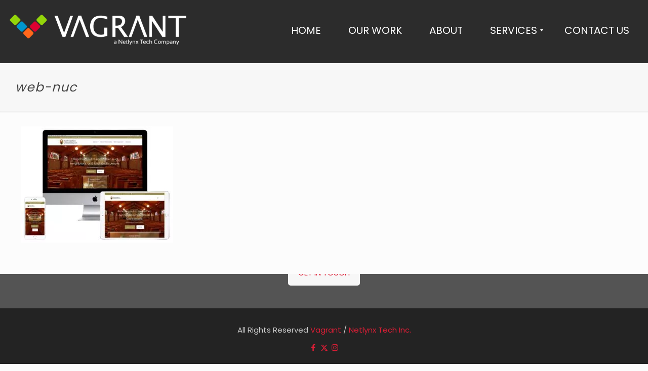

--- FILE ---
content_type: text/css; charset=utf-8
request_url: https://www.vagrant.ca/wp-content/cache/min/1/wp-content/plugins/mega_main_menu/src/css/cache.skin.css?ver=1734989530
body_size: 12442
content:
.mega_main *[class*="ci-icon-"],.bootstrap *[class*="ci-icon-"]{position:relative;display:inline-block}.mega_main *[class*="ci-icon-"]:before,.bootstrap *[class*="ci-icon-"]:before{content:'\00a0';display:inline-block;background-size:contain!important;background-repeat:no-repeat;background-position:center;top:0;left:0;width:100%;height:auto;color:transparent!important;letter-spacing:1em}.mega_main *[class*="fa-icon-"]:before,.mega_main *[class*="im-icon-"]:before{vertical-align:baseline;line-height:inherit;text-align:center;color:inherit}style{display:none!important;max-width:0px!important;max-height:0px!important;visibility:hidden!important;opacity:0!important}.mega_main_menu .sf-sub-indicator,.mega_main_menu .sub-indicator,.mega_main_menu>.menu_holder>.menu_inner>ul>li .mega_dropdown>li>.item_link>.sf-sub-indicator,.mega_main_menu>.menu_holder>.menu_inner>ul>li.multicolumn_dropdown .mega_dropdown>li>.item_link>.sf-sub-indicator{display:none!important;opacity:0!important;visibility:hidden!important;height:0px!important;width:0px!important}.mega_main_menu ul:after,.mega_main_menu:before,.mega_main_menu:after,.mm_clearfix:before,.mm_clearfix:after{content:'';display:table;clear:both;float:none;width:100%;height:0;border:0 none}.mega_main_menu{float:none;position:relative;margin:0;height:inherit;-webkit-transition:all 0.4s;-moz-transition:all 0.4s;-ms-transition:all 0.4s;-o-transition:all 0.4s;transition:all 0.4s}.mega_main_menu+.mega_main_menu{display:none}.mega_main_menu *{-webkit-box-sizing:border-box!important;-moz-box-sizing:border-box!important;-ms-box-sizing:border-box!important;-o-box-sizing:border-box!important;box-sizing:border-box!important;outline:none}.mega_main_menu .item_link *{line-height:131%}.mega_main_menu a{cursor:default}.mega_main_menu a[href]{cursor:pointer}.mega_main_menu ul.mega_dropdown,.mega_main_menu ul.mega_main_menu_ul{position:relative;margin:0;padding:0}.mega_main_menu,body .mega_main_menu,.mega_main_menu>.menu_holder,.mega_main_menu>.menu_holder>.menu_inner,.mega_main_menu>.menu_holder>.menu_inner>.mega_main_menu_ul{font-size:0;letter-spacing:0;word-spacing:0;line-height:0;display:block;visibility:visible;overflow:visible;-webkit-backface-visibility:hidden}.mega_main_menu>.menu_holder{position:relative}.mega_main_menu>.menu_holder>.mmm_fullwidth_container{position:absolute;top:0;bottom:0;left:0;right:0;height:100%;width:100%}.mega_main_menu.fullwidth-enable>.menu_holder>.mmm_fullwidth_container{border-radius:0px!important}.mega_main_menu>.menu_holder>.menu_inner>ul{z-index:2000;list-style:none;float:none;width:auto;position:relative;top:auto;bottom:auto;left:auto;right:auto;border:0 none;background:transparent}.mega_main_menu.first-lvl-align-left>.menu_holder>.menu_inner>ul{text-align:left}.mega_main_menu.first-lvl-align-center>.menu_holder>.menu_inner>ul{text-align:center}.mega_main_menu.first-lvl-align-right>.menu_holder>.menu_inner>ul{text-align:right}.mega_main_menu.first-lvl-align-justify>.menu_holder>.menu_inner>ul{display:table;width:100%;text-align:center}.mega_main_menu.first-lvl-align-justify>.menu_holder>.menu_inner>ul>li{display:table-cell;float:none!important;width:auto!important}.mega_main_menu.first-lvl-align-justify.icons-left>.menu_holder>.menu_inner>ul>li>.item_link.with_icon>i,.mega_main_menu.first-lvl-align-justify.icons-right>.menu_holder>.menu_inner>ul>li>.item_link.with_icon>i,.mega_main_menu.first-lvl-align-justify>.menu_holder>.menu_inner>ul>li>.item_link>.link_content{display:inline-block;vertical-align:top;float:none}.mega_main_menu>.menu_holder>.menu_inner>ul>li>.item_link *{font-size:inherit;letter-spacing:normal;word-spacing:normal;line-height:inherit}.mega_main_menu>.menu_holder>.menu_inner>ul>li .mega_dropdown .menu_item_without_text.disable_icon{background-image:none!important;background-color:transparent!important;height:0;padding:0}.mega_main_menu>.menu_holder>.menu_inner>ul>li.pull_to_other_side{float:right}.mega_main_menu .nav_logo{display:block;vertical-align:top;float:left;position:relative;z-index:2100}.mega_main_menu .nav_logo .logo_link{display:none;padding:0 17px;margin:0;vertical-align:middle;position:relative;z-index:2100}.mega_main_menu .nav_logo .logo_link img{display:inline-block;max-height:100%;width:auto;max-width:100%;position:relative;vertical-align:middle}.mega_main_menu .nav_logo .mobile_toggle{display:none}.mega_main_menu>.menu_holder>.menu_inner>ul>li.nav_search_box{width:68px;padding:0 17px;position:relative;float:right}.mega_main_menu>.menu_holder>.menu_inner>ul>li.nav_search_box .mega_main_menu_searchform{display:inline-block;position:absolute;top:50%;right:18px;z-index:600;width:auto;margin-top:-16px;border-width:1px;border-style:solid;border-color:rgba(128,128,128,.4)}.mega_main_menu>.menu_holder>.menu_inner>ul>li.nav_search_box .mega_main_menu_searchform .icosearch,.mega_main_menu>.menu_holder>.menu_inner>ul>li.nav_search_box .mega_main_menu_searchform .submit,.mega_main_menu>.menu_holder>.menu_inner>ul>li.nav_search_box .mega_main_menu_searchform .field{display:block;height:26px;line-height:26px;padding:0;margin:2px 0;border-width:0;border-style:none;outline:none;background:transparent;-webkit-box-shadow:none;-moz-box-shadow:none;-ms-box-shadow:none;-o-box-shadow:none;box-shadow:none}.mega_main_menu>.menu_holder>.menu_inner>ul>li.nav_search_box .mega_main_menu_searchform .icosearch,.mega_main_menu>.menu_holder>.menu_inner>ul>li.nav_search_box .mega_main_menu_searchform .submit{position:absolute;top:0;right:0;width:30px;text-align:center}.mega_main_menu>.menu_holder>.menu_inner>ul>li.nav_search_box .mega_main_menu_searchform .icosearch{z-index:20}.mega_main_menu>.menu_holder>.menu_inner>ul>li.nav_search_box .mega_main_menu_searchform .field{width:0;max-width:0;padding-right:30px;padding-left:0;cursor:pointer;position:relative;z-index:30;-webkit-transition:all 0.3s;-moz-transition:all 0.3s;-ms-transition:all 0.3s;-o-transition:all 0.3s;transition:all 0.3s}.mega_main_menu>.menu_holder>.menu_inner>ul>li.nav_search_box .mega_main_menu_searchform .field:focus{width:160px;max-width:160px;padding-left:8px;cursor:text;z-index:10}.mega_main_menu>.menu_holder>.menu_inner>ul>li.nav_search_box .mega_main_menu_searchform .submit{display:block;font-size:0;color:transparent;cursor:pointer;z-index:0}.mega_main_menu>.menu_holder>.menu_inner>ul>li.nav_search_box .mega_main_menu_searchform .field:active~.submit,.mega_main_menu>.menu_holder>.menu_inner>ul>li.nav_search_box .mega_main_menu_searchform .field:focus-within~.submit,.mega_main_menu>.menu_holder>.menu_inner>ul>li.nav_search_box .mega_main_menu_searchform .field:focus~.submit{font-size:0;z-index:50}.mega_main_menu>.menu_holder>.menu_inner>ul>li.nav_woo_cart{float:right}.mega_main_menu.icons-disable_first_lvl>.menu_holder>.menu_inner>ul>li.nav_woo_cart>.item_link i{float:left;display:block}.mega_main_menu>.menu_holder>.menu_inner>ul>li.nav_woo_cart .woocommerce{margin-bottom:15px}.mega_main_menu>.menu_holder>.menu_inner>ul>li.nav_woo_cart>.item_link i.custom_icon_cart:before{content:'';display:inline-block;width:18px!important;height:12px!important;border-width:10px 3px 0 3px!important;border-style:solid;border-top-color:inherit;border-right-color:transparent!important;border-bottom-color:transparent!important;border-left-color:transparent!important;vertical-align:top;position:relative;top:50%;margin-top:-4px}.mega_main_menu>.menu_holder>.menu_inner>ul>li.nav_woo_cart>.item_link i.custom_icon_cart:after{content:'';display:inline-block;width:12px;height:12px;border-width:1px;border-style:solid;border-color:red;position:absolute;top:50%;left:50%;margin-top:-10px;margin-left:-6px;-webkit-border-radius:100%;-moz-border-radius:100%;-ms-border-radius:100%;-o-border-radius:100%;border-radius:100%}.mega_main_menu>.menu_holder>.menu_inner>ul>li.nav_buddypress{float:right}.mega_main_menu>.menu_holder>.menu_inner>ul>li.nav_buddypress>.item_link i,.mega_main_menu.icons-disable_first_lvl>.menu_holder>.menu_inner>ul>li.nav_buddypress>.item_link i,.mega_main_menu.icons-top>.menu_holder>.menu_inner>ul>li.nav_buddypress>.item_link i.ci-icon-buddypress-user{float:left;display:block;padding:0;position:relative}.mega_main_menu>.menu_holder>.menu_inner>ul>li.nav_buddypress .mega_notifications{position:absolute;background-color:#E74C3C;color:#f8f8f8;width:12px;height:12px;bottom:50%;right:-6px;font-size:10px;font-style:normal;line-height:10px;display:block;text-align:center;-webkit-border-radius:100%;-moz-border-radius:100%;-ms-border-radius:100%;-o-border-radius:100%;border-radius:100%}.mega_main_menu>.menu_holder>.menu_inner>ul>li.nav_buddypress .mega_notifications.notification-none{display:none}.mega_main_menu>.menu_holder>.menu_inner>ul>li.nav_wpml_switcher{float:right}.mega_main_menu>.menu_holder>.menu_inner>ul>li.nav_wpml_switcher>.item_link i,.mega_main_menu.icons-disable_first_lvl>.menu_holder>.menu_inner>ul>li.nav_wpml_switcher>.item_link i,.mega_main_menu.icons-top>.menu_holder>.menu_inner>ul>li.nav_wpml_switcher>.item_link i{float:left;display:block;padding:0;position:relative}.mega_main_menu>.menu_holder>.menu_inner>ul>li{display:inline-block;vertical-align:top;margin:0;padding:0;float:none;height:auto;width:auto;overflow:visible;background-color:transparent;border:0 none}.mega_main_menu>.menu_holder>.menu_inner>ul>li[class*="columns"]{width:auto}.mega_main_menu>.menu_holder>.menu_inner>ul>li>.item_link{display:block;text-shadow:none;text-transform:none;position:relative;display:block;padding:0 17px;margin:0;top:auto;bottom:auto;left:auto;right:auto}.mega_main_menu.icons-top>.menu_holder>.menu_inner>ul>li>.item_link.menu_item_without_text>i,.mega_main_menu.icons-top>.menu_holder.sticky_container>.menu_inner>ul>li.nav_buddypress>.item_link i.ci-icon-buddypress-user,.mega_main_menu.icons-top.primary_style-buttons>.menu_holder>.menu_inner>ul>li.nav_buddypress>.item_link i.ci-icon-buddypress-user,.mega_main_menu.icons-top>.menu_holder.sticky_container>.menu_inner>ul>li.nav_wpml_switcher>.item_link i,.mega_main_menu.icons-top.primary_style-buttons>.menu_holder>.menu_inner>ul>li.nav_wpml_switcher>.item_link i,.mega_main_menu.mega_main.icons-top>.menu_holder>.menu_inner>ul>li>.item_link.disable_icon>.link_content,.mega_main_menu.icons-top>.menu_holder>.menu_inner>ul>li>.item_link>.link_content{padding-top:0px!important;padding-bottom:0px!important}.mega_main_menu.icons-top>.menu_holder>.menu_inner>ul>li>.item_link>.link_content{display:table;width:100%;text-align:center}.mega_main_menu>.menu_holder>.menu_inner>ul>li>p,.mega_main_menu>.menu_holder>.menu_inner>ul>li>br,.mega_main_menu>.menu_holder>.menu_inner>ul>li>.item_link>br,.mega_main_menu>.menu_holder>.menu_inner>ul>li>.item_link>span>br,.mega_main_menu>.menu_holder>.menu_inner .mega_dropdown>p,.mega_main_menu>.menu_holder>.menu_inner .mega_dropdown>br,.mega_main_menu>.menu_holder>.menu_inner .mega_dropdown>li>p,.mega_main_menu>.menu_holder>.menu_inner .mega_dropdown>li>br,.mega_main_menu>.menu_holder>.menu_inner .mega_dropdown>li>.item_link>p,.mega_main_menu>.menu_holder>.menu_inner .mega_dropdown>li>.item_link>br,.mega_main_menu>.menu_holder>.menu_inner .mega_dropdown>li>.item_link>span>br,.mega_main_menu>.menu_holder>.menu_inner .mega_dropdown>li>.item_link>span>.link_text>br{display:none}.mega_main_menu>.menu_holder>.menu_inner>ul>li span.item_link{cursor:default}.mega_main_menu>.menu_holder>.menu_inner>ul>li .item_link{width:auto;height:auto;min-width:inherit;max-width:inherit}.mega_main_menu>.menu_holder>.menu_inner>ul>li>.item_link.with_icon i{display:block;line-height:inherit;text-align:center;margin:0 auto}.mega_main_menu.icons-left>.menu_holder>.menu_inner>ul>li>.item_link.with_icon i{float:left;padding-right:15px}.mega_main_menu.icons-right>.menu_holder>.menu_inner>ul>li>.item_link.with_icon i{float:right;padding-left:17px}.mega_main_menu.icons-left>.menu_holder>.menu_inner>ul>li>.item_link.with_icon.menu_item_without_text i,.mega_main_menu.icons-right>.menu_holder>.menu_inner>ul>li>.item_link.with_icon.menu_item_without_text i{padding-left:0;padding-right:0}.mega_main_menu>.menu_holder>.menu_inner>ul>li>.item_link>.link_content{display:block;float:none;padding:0;position:static;border:0 none}.mega_main_menu>.menu_holder>.menu_inner>ul>li>.item_link .link_text{white-space:normal;word-wrap:break-word;word-break:normal;display:table-cell;line-height:120%;vertical-align:middle;position:static;padding:0;border:0 none;height:auto}.mega_main_menu>.menu_holder>.menu_inner .item_link>.link_content>.link_text>.link_descr{display:block;float:none;font-size:80%!important;white-space:pre-line;margin-top:2px}.mega_main_menu .menu_item_without_text>.link_content,.mega_main_menu>.menu_holder>.menu_inner>ul>li>.item_link.menu_item_without_text>.link_content,.mega_main_menu .menu_item_without_text .link_text{display:none!important}.mega_main_menu.icons-disable_first_lvl>.menu_holder>.menu_inner>ul>li>.item_link.with_icon i,.mega_main_menu.icons-disable_globally>.menu_holder>.menu_inner>ul>li>.item_link.with_icon i,.mega_main_menu.icons-disable_globally>.menu_holder>.menu_inner>ul>li .mega_dropdown .item_link.with_icon>i,.mega_main_menu.icons-disable_globally>.menu_holder>.menu_inner>ul>li>.mega_dropdown .processed_image>.cover>a>i,.mega_main_menu.icons-disable_globally>.menu_holder>.menu_inner>ul>li.grid_dropdown .mega_dropdown>li>.item_link>i{display:none}.mega_main_menu>.menu_holder>.menu_inner>ul>li>.item_link.disable_icon i,.mega_main_menu>.menu_holder>.menu_inner>ul>li[class*="dropdown"] .mega_dropdown>li>.item_link.disable_icon>i,.mega_main_menu a.disable_icon>i{display:none}.mega_main_menu ul>li a.item_link,.mega_main_menu ul>li>.mega_dropdown a.item_link{text-decoration:none}.mega_main_menu>.menu_holder>.menu_inner>ul>li>.item_link:after{content:'';display:block;width:0;height:0;position:absolute;top:50%;right:5px;margin-top:-2px;border-width:4px 3px;border-style:solid}body [class] .mega_main_menu.direction-horizontal>.menu_holder>.menu_inner>ul>li[class*="current"]>.item_link:after,body .mega_main_menu.direction-horizontal>.menu_holder>.menu_inner>ul>li[class*="current"]>.item_link:after,body [class] .mega_main_menu.direction-horizontal>.menu_holder>.menu_inner>ul>li:hover>.item_link:after,body .mega_main_menu.direction-horizontal>.menu_holder>.menu_inner>ul>li:hover>.item_link:after,body [class] .mega_main_menu.direction-horizontal>.menu_holder>.menu_inner>ul>li>.item_link:after,body .mega_main_menu.direction-horizontal>.menu_holder>.menu_inner>ul>li>.item_link:after{border-top-color:inherit;border-right-color:transparent!important;border-bottom-color:transparent!important;border-left-color:transparent!important}.mega_main_menu>.menu_holder>.menu_inner>ul>li.nav_woo_cart>.item_link:after,.mega_main_menu>.menu_holder>.menu_inner>ul>li.nav_buddypress>.item_link:after,.mega_main_menu>.menu_holder>.menu_inner>ul>li>.item_link:last-child:after{display:none}.mega_main_menu.direction-horizontal>.menu_holder>.menu_inner>ul>li>.item_link:before,.mega_main_menu.direction-horizontal>.menu_holder>.menu_inner>.nav_logo:before,.mega_main_menu.direction-horizontal>.menu_holder>.menu_inner>ul>li.nav_search_box:before{content:'';width:2px;height:100%;margin:0;padding:0;display:block;position:absolute;top:0;bottom:auto;z-index:2;border-width:0;border-style:none;background-repeat:no-repeat;background-size:400% 100%;background-image:url([data-uri])}.mega_main_menu.direction-horizontal.first-lvl-separator-none>.menu_holder>.menu_inner>ul>li:last-child>.item_link:before,.mega_main_menu.direction-horizontal.first-lvl-separator-none>.menu_holder>.menu_inner>ul>li>.item_link:before,.mega_main_menu.direction-horizontal.first-lvl-separator-none>.menu_holder>.menu_inner>.nav_logo:before,.mega_main_menu.direction-horizontal.first-lvl-separator-none>.menu_holder>.menu_inner>ul>li.nav_search_box:before{background-position:0 0}.mega_main_menu.direction-horizontal.first-lvl-separator-smooth>.menu_holder>.menu_inner>ul>li:last-child>.item_link:before,.mega_main_menu.direction-horizontal.first-lvl-separator-smooth>.menu_holder>.menu_inner>ul>li>.item_link:before,.mega_main_menu.direction-horizontal.first-lvl-separator-smooth>.menu_holder>.menu_inner>.nav_logo:before,.mega_main_menu.direction-horizontal.first-lvl-separator-smooth>.menu_holder>.menu_inner>ul>li.nav_search_box:before{background-position:-3px 0}.mega_main_menu.direction-horizontal.first-lvl-separator-sharp>.menu_holder>.menu_inner>ul>li:last-child>.item_link:before,.mega_main_menu.direction-horizontal.first-lvl-separator-sharp>.menu_holder>.menu_inner>ul>li>.item_link:before,.mega_main_menu.direction-horizontal.first-lvl-separator-sharp>.menu_holder>.menu_inner>.nav_logo:before,.mega_main_menu.direction-horizontal.first-lvl-separator-sharp>.menu_holder>.menu_inner>ul>li.nav_search_box:before{background-position:-6px 0}.mega_main_menu.direction-horizontal.first-lvl-align-left>.menu_holder>.menu_inner>.nav_logo:before{right:-1px;left:auto}.mega_main_menu.direction-horizontal>.menu_holder>.menu_inner>ul>li>.item_link:before,.mega_main_menu.direction-horizontal>.menu_holder>.menu_inner>ul>li.nav_search_box:before{left:-1px;right:auto}.mega_main_menu.primary_style-buttons>.menu_holder>.menu_inner>ul>li>.item_link:before,.mega_main_menu.first-lvl-align-right>.menu_holder>.menu_inner>.nav_logo:before,.mega_main_menu.first-lvl-align-center>.menu_holder>.menu_inner>.nav_logo:before,.mega_main_menu.first-lvl-align-left.primary_style-buttons>.menu_holder>.menu_inner>.nav_logo:before,.mega_main_menu.language_direction-rtl.first-lvl-align-left>.menu_holder>.menu_inner>.nav_logo:before,.mega_main_menu.language_direction-rtl.first-lvl-align-center>.menu_holder>.menu_inner>.nav_logo:before,.mega_main_menu.primary_style-buttons>.menu_holder>.menu_inner>ul>li.nav_search_box:before,.mega_main_menu.direction-horizontal>.menu_holder>.menu_inner>ul>li:first-child>.item_link:before{display:none}.mega_main_menu ul>li>.mega_dropdown{position:absolute;margin:0;z-index:5000;top:auto;float:none;height:auto;visibility:visible;opacity:1;border:0 none;vertical-align:top;overflow:visible}.mega_main_menu ul>li ul{text-align:left}.mega_main_menu li .mega_dropdown>li{margin:0;list-style:none;height:auto!important}.mega_main_menu li.default_dropdown>ul,.mega_main_menu li.default_dropdown li>ul,.mega_main_menu li.multicolumn_dropdown>ul,.mega_main_menu li.tabs_dropdown>ul,.mega_main_menu li.widgets_dropdown>ul,.mega_main_menu li.post_type_dropdown>ul,.mega_main_menu li.grid_dropdown>ul,.mega_main_menu li.post_type_dropdown .mega_dropdown>li.post_item .post_details,.mega_main_menu li.grid_dropdown .mega_dropdown>li .post_details{-webkit-box-shadow:0 4px 13px -3px gray;-moz-box-shadow:0 4px 13px -3px gray;-ms-box-shadow:0 4px 13px -3px gray;-o-box-shadow:0 4px 13px -3px gray;box-shadow:0 4px 13px -3px gray;list-style:none}.mega_main_menu>.menu_holder>.menu_inner>ul li>.item_link:hover{box-shadow:none;float:none;text-decoration:none}.mega_main_menu>.menu_holder>.menu_inner>ul li>a.item_link:hover{cursor:pointer}.mega_main_menu>.menu_holder>.menu_inner>ul>li .item_link .link_text>*{max-width:100%;max-height:100%;margin:0}.mega_main_menu .item_link>.link_content>.link_text{display:inline;white-space:normal;word-wrap:break-word;word-break:normal}.mega_main_menu li.menu-item{position:relative}.mega_main_menu li.default_dropdown>ul{position:absolute;top:100%}.mega_main_menu li.default_dropdown>ul>li{position:relative;height:auto;float:none;width:100%;margin:0;padding:0;display:block;overflow:visible}.mega_main_menu li.default_dropdown>.mega_dropdown{width:205px}.mega_main_menu li.default_dropdown.drop_to_center>.mega_dropdown{left:-100%}.mega_main_menu li.default_dropdown.submenu_full_width.drop_to_center>.mega_dropdown,.mega_main_menu li.default_dropdown.drop_to_right .mega_dropdown{left:0;right:auto}.mega_main_menu li.default_dropdown>.mega_dropdown li.drop_to_right>.mega_dropdown{top:0;left:100%;right:auto;margin-left:0;margin-right:0}.mega_main_menu li.default_dropdown.drop_to_left .mega_dropdown{left:auto;right:0}.mega_main_menu li.default_dropdown>.mega_dropdown li.drop_to_left>.mega_dropdown{top:0;left:auto;right:100%;margin-left:0;margin-right:0}.mega_main_menu li.default_dropdown>.mega_dropdown>li{float:none;width:100%}.mega_main_menu li.default_dropdown>.mega_dropdown>li>.item_link{display:block;float:none;padding:6px 12px;margin:0;position:relative;border-width:0 0 1px 0;border-style:solid;width:auto;height:auto}.mega_main_menu.language_direction-rtl li.default_dropdown>.mega_dropdown>li>.item_link{text-align:right}.mega_main_menu li.default_dropdown>.mega_dropdown>li>.item_link .link_content{padding:0;vertical-align:middle;position:relative;top:auto;bottom:auto;left:auto;right:auto}.mega_main_menu li.default_dropdown>.mega_dropdown>li:last-child>.item_link{border-width:0;border-style:none}.mega_main_menu li.tabs_dropdown>.mega_dropdown>li>.item_link:before,.mega_main_menu li.default_dropdown>.mega_dropdown>.menu-item>.item_link:before{content:'';display:block;width:0;height:0;position:absolute;top:50%;margin-top:-2px;border-width:4px 3px;border-style:solid;right:0}body .mega_main_menu .menu_holder li.default_dropdown>.mega_dropdown>li.menu-item.drop_to_center>.item_link:before{right:0;left:auto;border-right-color:transparent!important;border-bottom-color:transparent!important;border-left-color:transparent!important}body .mega_main_menu.language_direction-ltr .menu_holder li.tabs_dropdown>.mega_dropdown>li.menu-item:hover>.item_link:before,body .mega_main_menu.language_direction-ltr .menu_holder li.tabs_dropdown>.mega_dropdown>li.menu-item>.item_link:before,body .mega_main_menu .menu_holder li.default_dropdown>.mega_dropdown>li.menu-item.drop_to_right:hover>.item_link:before,body .mega_main_menu .menu_holder li.default_dropdown>.mega_dropdown>li.menu-item.drop_to_right>.item_link:before,body *[class] .mega_main_menu.language_direction-ltr li.tabs_dropdown>.mega_dropdown>li.menu-item:hover>.item_link:before,body *[class] .mega_main_menu.language_direction-ltr li.tabs_dropdown>.mega_dropdown>li.menu-item>.item_link:before,body *[class] .mega_main_menu li.default_dropdown>.mega_dropdown>li.menu-item.drop_to_right:hover>.item_link:before,body *[class] .mega_main_menu li.default_dropdown>.mega_dropdown>li.menu-item.drop_to_right>.item_link:before{right:0;left:auto;border-width:3px 4px;border-top-color:transparent!important;border-right-color:transparent!important;border-bottom-color:transparent!important}body .mega_main_menu.language_direction-rtl .menu_holder li.tabs_dropdown>.mega_dropdown>li.menu-item:hover>.item_link:before,body .mega_main_menu.language_direction-rtl .menu_holder li.tabs_dropdown>.mega_dropdown>li.menu-item>.item_link:before,body .mega_main_menu .menu_holder li.default_dropdown>.mega_dropdown>li.menu-item.drop_to_left:hover>.item_link:before,body .mega_main_menu .menu_holder li.default_dropdown>.mega_dropdown>li.menu-item.drop_to_left>.item_link:before,body *[class] .mega_main_menu.language_direction-rtl li.tabs_dropdown>.mega_dropdown>li.menu-item:hover>.item_link:before,body *[class] .mega_main_menu.language_direction-rtl li.tabs_dropdown>.mega_dropdown>li.menu-item>.item_link:before,body *[class] .mega_main_menu li.default_dropdown>.mega_dropdown>li.menu-item.drop_to_left:hover>.item_link:before,body *[class] .mega_main_menu li.default_dropdown>.mega_dropdown>li.menu-item.drop_to_left>.item_link:before{left:0;right:auto;border-width:3px 4px;border-top-color:transparent!important;border-bottom-color:transparent!important;border-left-color:transparent!important}.mega_main_menu li.tabs_dropdown>.mega_dropdown>.menu-item>.item_link:last-child:before,.mega_main_menu li.default_dropdown>.mega_dropdown>.menu-item>.item_link:last-child:before{display:none}.mega_main_menu li.default_dropdown>.mega_dropdown>.menu-item>.item_link>i{display:block;float:left;position:absolute;top:50%}.mega_main_menu li.default_dropdown .mega_dropdown>li>.item_link.with_icon>span{display:inline-block}.mega_main_menu li.default_dropdown.submenu_full_width{position:static}.mega_main_menu li.default_dropdown.submenu_full_width>.mega_dropdown{width:100%}.mega_main_menu li.default_dropdown.submenu_full_width>.mega_dropdown .mega_dropdown{width:auto;position:static;display:block;margin:0 0 0 35px;-webkit-box-shadow:none;-moz-box-shadow:none;-ms-box-shadow:none;-o-box-shadow:none;box-shadow:none}.mega_main_menu.direction-vertical li.default_dropdown.submenu_full_width>.mega_dropdown .mega_dropdown{margin:0}.mega_main_menu li.default_dropdown.submenu_full_width>.mega_dropdown .mega_dropdown>li:first-child>.item_link:after{display:none}.mega_main_menu li.multicolumn_dropdown{position:relative}.mega_main_menu li.tabs_dropdown>.mega_dropdown,.mega_main_menu li.multicolumn_dropdown>.mega_dropdown,.mega_main_menu li.widgets_dropdown>.mega_dropdown,.mega_main_menu li.post_type_dropdown>.mega_dropdown,.mega_main_menu li.grid_dropdown>.mega_dropdown,.mega_main_menu li .mega_dropdown>li .post_details{width:480px;padding:0;-webkit-box-sizing:border-box!important;-moz-box-sizing:border-box!important;-ms-box-sizing:border-box!important;-o-box-sizing:border-box!important;box-sizing:border-box!important}.mega_main_menu li.nav_buddypress.not_logged:hover>.mega_dropdown,.mega_main_menu li.tabs_dropdown:hover>.mega_dropdown,.mega_main_menu li.tabs_dropdown>.item_link:hover+.mega_dropdown,.mega_main_menu li.tabs_dropdown.keep_open>.mega_dropdown,.mega_main_menu li.tabs_dropdown>.mega_dropdown>li.keep_open>.mega_dropdown,.mega_main_menu li.tabs_dropdown>.mega_dropdown>li:hover>.mega_dropdown,.mega_main_menu .mega_dropdown>li.multicolumn_dropdown>.mega_dropdown,.mega_main_menu li.multicolumn_dropdown:hover>.mega_dropdown,.mega_main_menu li.multicolumn_dropdown>.item_link:hover+.mega_dropdown,.mega_main_menu li.multicolumn_dropdown.keep_open>.mega_dropdown,.mega_main_menu li.widgets_dropdown:hover>.mega_dropdown,.mega_main_menu li.widgets_dropdown>.item_link:hover+.mega_dropdown,.mega_main_menu li.widgets_dropdown.keep_open>.mega_dropdown,.mega_main_menu li.post_type_dropdown:hover>.mega_dropdown,.mega_main_menu li.post_type_dropdown>.item_link:hover+.mega_dropdown,.mega_main_menu li.post_type_dropdown.keep_open>.mega_dropdown,.mega_main_menu li.post_type_dropdown>.mega_dropdown>.post_item:hover .post_details,.mega_main_menu li.post_type_dropdown>.mega_dropdown>.post_item.keep_open .post_details,.mega_main_menu li.grid_dropdown:hover>.mega_dropdown,.mega_main_menu li.grid_dropdown>.item_link:hover+.mega_dropdown,.mega_main_menu li.grid_dropdown.keep_open>.mega_dropdown,.mega_main_menu li.grid_dropdown:hover>.mega_dropdown,.mega_main_menu li.grid_dropdown>.mega_dropdown>li:hover .post_details,.mega_main_menu li.grid_dropdown>.mega_dropdown>li.keep_open .post_details{padding:15px}.mega_main_menu li.nav_buddypress.not_logged:hover>.mega_dropdown,.mega_main_menu li.widgets_dropdown:hover>.mega_dropdown,.mega_main_menu li.widgets_dropdown>.item_link:hover+.mega_dropdown,.mega_main_menu li.widgets_dropdown.keep_open>.mega_dropdown,.mega_main_menu .mega_dropdown>li.multicolumn_dropdown>.mega_dropdown,.mega_main_menu li.multicolumn_dropdown:hover>.mega_dropdown,.mega_main_menu li.multicolumn_dropdown.keep_open>.mega_dropdown,.mega_main_menu li.multicolumn_dropdown>.item_link:hover+.mega_dropdown{padding-bottom:0}.mega_main_menu li.multicolumn_dropdown .mega_dropdown>li:hover>.mega_dropdown,.mega_main_menu li.multicolumn_dropdown .mega_dropdown>li>.item_link:hover+.mega_dropdown,.mega_main_menu li.multicolumn_dropdown .mega_dropdown>li.keep_open>.mega_dropdown,.mega_main_menu li.multicolumn_dropdown>.mega_dropdown>li.widgets_dropdown:hover>.mega_dropdown,.mega_main_menu li.multicolumn_dropdown>.mega_dropdown>li.widgets_dropdown>.item_link:hover+.mega_dropdown,.mega_main_menu li.multicolumn_dropdown>.mega_dropdown>li.widgets_dropdown.keep_open>.mega_dropdown,.mega_main_menu li.multicolumn_dropdown>.mega_dropdown>li.post_type_dropdown:hover>.mega_dropdown,.mega_main_menu li.multicolumn_dropdown>.mega_dropdown>li.post_type_dropdown>.item_link:hover+.mega_dropdown,.mega_main_menu li.multicolumn_dropdown>.mega_dropdown>li.post_type_dropdown.keep_open>.mega_dropdown,.mega_main_menu li.multicolumn_dropdown>.mega_dropdown>li.grid_dropdown:hover>.mega_dropdown,.mega_main_menu li.multicolumn_dropdown>.mega_dropdown>li.grid_dropdown>.item_link:hover+.mega_dropdown,.mega_main_menu li.multicolumn_dropdown>.mega_dropdown>li.grid_dropdown.keep_open>.mega_dropdown,.mega_main_menu li.multicolumn_dropdown>.mega_dropdown>li.grid_dropdown:hover>.mega_dropdown{padding:0}.mega_main_menu li.multicolumn_dropdown.submenu_full_width.drop_to_center>.mega_dropdown,.mega_main_menu li.multicolumn_dropdown.drop_to_right>.mega_dropdown{left:0;right:auto}.mega_main_menu li.multicolumn_dropdown.drop_to_left>.mega_dropdown{left:auto;right:0}.mega_main_menu li.multicolumn_dropdown.drop_to_center>.mega_dropdown{left:-150%;right:auto}.mega_main_menu li.widgets_dropdown>.mega_dropdown>li,.mega_main_menu li.multicolumn_dropdown>.mega_dropdown>li{float:left;display:inline-block;clear:none;padding:0 5px 20px 5px}.mega_main_menu li.widgets_dropdown>.mega_dropdown>li .mega_dropdown,.mega_main_menu li.multicolumn_dropdown>.mega_dropdown>li .mega_dropdown{position:static;display:block;width:auto;box-shadow:none;overflow:visible!important;max-height:3000px!important;max-width:3000px!important;opacity:1!important;-webkit-transform:scaleY(1)!important;-moz-transform:scaleY(1)!important;-ms-transform:scaleY(1)!important;-o-transform:scaleY(1)!important;transform:scaleY(1)!important}.mega_main_menu li.widgets_dropdown>.mega_dropdown>li .mega_dropdown>li,.mega_main_menu li.multicolumn_dropdown>.mega_dropdown>li .mega_dropdown>li{display:block;width:100%}.mega_main_menu li.widgets_dropdown .mega_dropdown>li>.item_link,.mega_main_menu li.multicolumn_dropdown .mega_dropdown>li>.item_link{display:block;padding:6px 10px;margin:0;width:auto;height:auto;position:relative}.mega_main_menu li.widgets_dropdown .mega_dropdown li.default_dropdown>.mega_dropdown>li>.item_link,.mega_main_menu li.multicolumn_dropdown .mega_dropdown li.default_dropdown>.mega_dropdown>li>.item_link{border-width:0}.mega_main_menu li.widgets_dropdown .mega_dropdown li.default_dropdown>.mega_dropdown>li>.item_link:before,.mega_main_menu li.multicolumn_dropdown .mega_dropdown li.default_dropdown>.mega_dropdown>li>.item_link:before{display:none}.mega_main_menu li.widgets_dropdown .mega_dropdown>li>.item_link>i,.mega_main_menu li.multicolumn_dropdown .mega_dropdown>li>.item_link>i{display:block;float:left;text-align:center;position:absolute;top:50%}.mega_main_menu li.widgets_dropdown .mega_dropdown>li>.item_link>.link_content,.mega_main_menu li.multicolumn_dropdown .mega_dropdown>li>.item_link>.link_content{display:block;vertical-align:middle}.mega_main_menu li.multicolumn_dropdown .mega_dropdown>li>.item_link.disable_icon>.link_content,.mega_main_menu ul li .mega_dropdown>li>.item_link.disable_icon>.link_content,.mega_main_menu.icons-disable_globally li .mega_dropdown>li>.item_link>.link_content,.mega_main_menu.icons-disable_globally li .mega_dropdown>li>.item_link.with_icon>.link_content{margin:0}.mega_main_menu li.multicolumn_dropdown li.post_type_dropdown,.mega_main_menu li.multicolumn_dropdown li.grid_dropdown,.mega_main_menu li.multicolumn_dropdown.submenu_full_width{position:static}.mega_main_menu li.multicolumn_dropdown.submenu_full_width>.mega_dropdown{width:100%}.mega_main_menu li.tabs_dropdown{position:relative}.mega_main_menu li.tabs_dropdown.submenu_full_width.drop_to_center>.mega_dropdown,.mega_main_menu li.tabs_dropdown.drop_to_right>.mega_dropdown{left:0;right:auto}.mega_main_menu li.tabs_dropdown.drop_to_left>.mega_dropdown{left:auto;right:0}.mega_main_menu li.tabs_dropdown.drop_to_center>.mega_dropdown{left:-150%;right:auto}.mega_main_menu li.tabs_dropdown>.mega_dropdown>li{position:static;clear:none;float:none}.mega_main_menu li.tabs_dropdown .mega_dropdown>li>.mega_dropdown{box-shadow:none!important;border-radius:0px!important}.mega_main_menu li.tabs_dropdown>.mega_dropdown>li.default_dropdown .mega_dropdown>li.default_dropdown>.item_link{border-width:0}.mega_main_menu li.tabs_dropdown>.mega_dropdown>li>.mega_dropdown .mega_dropdown{padding:0}.mega_main_menu li.multicolumn_dropdown .mega_dropdown>li .mega_dropdown>li.keep_open .post_details,.mega_main_menu li.multicolumn_dropdown .mega_dropdown>li .mega_dropdown>li:hover .post_details,.mega_main_menu li.tabs_dropdown .mega_dropdown>li .mega_dropdown>li.keep_open .post_details,.mega_main_menu li.tabs_dropdown .mega_dropdown>li .mega_dropdown>li:hover .post_details{display:none!important}.mega_main_menu li.tabs_dropdown>.mega_dropdown>li>.item_link{padding:6px 10px;display:block;width:auto;height:auto;margin-right:19px;position:relative}.mega_main_menu.language_direction-rtl li.tabs_dropdown>.mega_dropdown>li>.item_link{margin-right:0;margin-left:19px}.mega_main_menu li.tabs_dropdown>.mega_dropdown>.menu-item>.item_link>i{display:block;float:left;position:absolute;top:50%}.mega_main_menu li.tabs_dropdown .mega_dropdown>li>.item_link>.link_content{display:block;vertical-align:middle}.mega_main_menu li.tabs_dropdown>.mega_dropdown>li>.mega_dropdown{top:0;right:0;height:auto;width:auto;position:absolute}.mega_main_menu li.tabs_dropdown .mega_dropdown>li.default_dropdown>.mega_dropdown .mega_dropdown{display:block;position:static;float:none;width:auto}.mega_main_menu>.menu_holder>.menu_inner>ul>li.tabs_dropdown.submenu_full_width{position:static}.mega_main_menu>.menu_holder>.menu_inner>ul>li.tabs_dropdown.submenu_full_width>.mega_dropdown,.mega_main_menu li.widgets_dropdown.columns1>.mega_dropdown>*{width:100%}.mega_main_menu li.tabs_dropdown.columns1>.mega_dropdown>li{width:50%}.mega_main_menu li.tabs_dropdown.columns2>.mega_dropdown>li,.mega_main_menu li.widgets_dropdown.columns2>.mega_dropdown>*{width:50%}.mega_main_menu li.tabs_dropdown.columns3>.mega_dropdown>li,.mega_main_menu li.widgets_dropdown.columns3>.mega_dropdown>*{width:33.3333%}.mega_main_menu li.tabs_dropdown.columns4>.mega_dropdown>li,.mega_main_menu li.widgets_dropdown.columns4>.mega_dropdown>*{width:25%}.mega_main_menu li.tabs_dropdown.columns5>.mega_dropdown>li,.mega_main_menu li.widgets_dropdown.columns5>.mega_dropdown>*{width:20%}.mega_main_menu li.tabs_dropdown.columns6>.mega_dropdown>li,.mega_main_menu li.widgets_dropdown.columns6>.mega_dropdown>*{width:16.6666%}.mega_main_menu li.tabs_dropdown.columns7>.mega_dropdown>li,.mega_main_menu li.widgets_dropdown.columns7>.mega_dropdown>*{width:14.2857%}.mega_main_menu li.tabs_dropdown.columns8>.mega_dropdown>li,.mega_main_menu li.widgets_dropdown.columns8>.mega_dropdown>*{width:12.5%}.mega_main_menu li.tabs_dropdown.columns9>.mega_dropdown>li,.mega_main_menu li.widgets_dropdown.columns9>.mega_dropdown>*{width:11.1111%}.mega_main_menu li.tabs_dropdown.columns10>.mega_dropdown>li,.mega_main_menu li.widgets_dropdown.columns10>.mega_dropdown>*{width:10%}.mega_main_menu li.tabs_dropdown.columns1>.mega_dropdown>li>.mega_dropdown{left:50%}.mega_main_menu li.tabs_dropdown.columns2>.mega_dropdown>li>.mega_dropdown{left:50%}.mega_main_menu li.tabs_dropdown.columns3>.mega_dropdown>li>.mega_dropdown{left:33.3333%}.mega_main_menu li.tabs_dropdown.columns4>.mega_dropdown>li>.mega_dropdown{left:25%}.mega_main_menu li.tabs_dropdown.columns5>.mega_dropdown>li>.mega_dropdown{left:20%}.mega_main_menu li.tabs_dropdown.columns6>.mega_dropdown>li>.mega_dropdown{left:16.6666%}.mega_main_menu li.tabs_dropdown.columns7>.mega_dropdown>li>.mega_dropdown{left:14.2857%}.mega_main_menu li.tabs_dropdown.columns8>.mega_dropdown>li>.mega_dropdown{left:12.5%}.mega_main_menu li.tabs_dropdown.columns9>.mega_dropdown>li>.mega_dropdown{left:11.1111%}.mega_main_menu li.tabs_dropdown.columns10>.mega_dropdown>li>.mega_dropdown{left:10%}.mega_main_menu.language_direction-rtl li.tabs_dropdown[class*="columns"]>.mega_dropdown>li>.mega_dropdown{left:0}.mega_main_menu.language_direction-rtl li.tabs_dropdown.columns1>.mega_dropdown>li>.mega_dropdown{right:50%}.mega_main_menu.language_direction-rtl li.tabs_dropdown.columns2>.mega_dropdown>li>.mega_dropdown{right:50%}.mega_main_menu.language_direction-rtl li.tabs_dropdown.columns3>.mega_dropdown>li>.mega_dropdown{right:33.3333%}.mega_main_menu.language_direction-rtl li.tabs_dropdown.columns4>.mega_dropdown>li>.mega_dropdown{right:25%}.mega_main_menu.language_direction-rtl li.tabs_dropdown.columns5>.mega_dropdown>li>.mega_dropdown{right:20%}.mega_main_menu.language_direction-rtl li.tabs_dropdown.columns6>.mega_dropdown>li>.mega_dropdown{right:16.6666%}.mega_main_menu.language_direction-rtl li.tabs_dropdown.columns7>.mega_dropdown>li>.mega_dropdown{right:14.2857%}.mega_main_menu.language_direction-rtl li.tabs_dropdown.columns8>.mega_dropdown>li>.mega_dropdown{right:12.5%}.mega_main_menu.language_direction-rtl li.tabs_dropdown.columns9>.mega_dropdown>li>.mega_dropdown{right:11.1111%}.mega_main_menu.language_direction-rtl li.tabs_dropdown.columns10>.mega_dropdown>li>.mega_dropdown{right:10%}.mega_main_menu li.post_type_dropdown.submenu_full_width.drop_to_center>.mega_dropdown,.mega_main_menu li.post_type_dropdown.drop_to_right>.mega_dropdown{left:0;right:auto}.mega_main_menu li.post_type_dropdown.drop_to_left>.mega_dropdown{left:auto;right:0}.mega_main_menu li.post_type_dropdown.drop_to_center>.mega_dropdown{left:-150%;right:auto}.mega_main_menu li.post_type_dropdown .mega_dropdown>li.post_item{position:static;float:left;padding:1px;min-width:inherit;background:none;clear:none;border:0 none}.mega_main_menu li.post_type_dropdown .mega_dropdown>li>.item_link,.mega_main_menu li.post_type_dropdown .mega_dropdown>li>.item_link>i{display:block}.mega_main_menu li.post_type_dropdown .mega_dropdown>li>.item_link{display:block;position:relative;padding:0;margin:0;line-height:0;border:0 none;min-width:0%}.mega_main_menu li.post_type_dropdown .mega_dropdown>li>.item_link>img{opacity:0;width:100%;height:auto}.mega_main_menu li.post_type_dropdown .mega_dropdown>li>.item_link>i{display:block;width:24px;height:24px;position:absolute;top:50%;left:50%;font-size:24px;line-height:24px;margin-left:-12px;margin-top:-12px}.mega_main_menu li.post_type_dropdown .mega_dropdown>li.post_item .post_details{position:absolute;top:100%;left:0;width:100%}.mega_main_menu li.post_type_dropdown.submenu_full_width{position:static}.mega_main_menu li.post_type_dropdown.submenu_full_width>.mega_dropdown{width:100%}.mega_main_menu li.grid_dropdown.submenu_full_width.drop_to_center>.mega_dropdown,.mega_main_menu li.grid_dropdown.drop_to_right>.mega_dropdown{left:0;right:auto}.mega_main_menu li.grid_dropdown.drop_to_left>.mega_dropdown{left:auto;right:0}.mega_main_menu li.grid_dropdown.drop_to_center>.mega_dropdown{left:-150%;right:auto}.mega_main_menu li.grid_dropdown .mega_dropdown>li{float:left;padding:1px;position:static;border:0 none;background:none;clear:none}.mega_main_menu li.grid_dropdown .mega_dropdown>li>.item_link{display:block;position:relative;padding:0;margin:0;line-height:0;border:0 none}.mega_main_menu li.grid_dropdown>.mega_dropdown>li>.item_link>img{opacity:0;width:100%;height:auto;max-width:100%;max-height:none}.mega_main_menu li.grid_dropdown>.mega_dropdown>li>.item_link>i{display:block;width:24px;height:24px;font-size:24px;line-height:24px;margin-left:-12px;margin-top:-12px;text-align:center;position:absolute;top:50%;left:50%}.mega_main_menu li.grid_dropdown .mega_dropdown>li .post_details{position:absolute;top:100%;left:0;width:100%}.mega_main_menu li.grid_dropdown.submenu_full_width{position:static}.mega_main_menu li.grid_dropdown.submenu_full_width>.mega_dropdown{width:100%}.mega_main_menu li .post_details{z-index:1}.mega_main_menu li .post_details>.post_icon,.mega_main_menu li .post_details>.post_icon>i{float:left;width:44px;height:44px;line-height:44px;font-size:36px;text-align:center}.mega_main_menu li .post_details>.processed_image{margin-bottom:15px}.mega_main_menu .widgets_dropdown .mega_dropdown *,.mega_main_menu .widget{line-height:normal!important;white-space:normal}.mega_main_menu li .post_details>.post_title,.mega_main_menu li .post_details>.post_description{margin-left:52px;line-height:150%}.mega_main_menu li>.mega_dropdown .processed_image{position:relative;overflow:hidden;line-height:1px}.mega_main_menu li>.mega_dropdown .processed_image>img{width:100%}.mega_main_menu li>.mega_dropdown .processed_image:hover>img{opacity:.4}.mega_main_menu li>.mega_dropdown .processed_image>.cover{opacity:0}.mega_main_menu li>.mega_dropdown .post_item.keep_open>.processed_image>.cover,.mega_main_menu li>.mega_dropdown .processed_image:hover>.cover,.mega_main_menu li>.mega_dropdown .processed_image>.cover:hover{opacity:1}.mega_main_menu li>.mega_dropdown .processed_image>.cover,.mega_main_menu li>.mega_dropdown .processed_image>.cover>a{background-color:transparent;position:absolute;top:0;bottom:0;left:0;right:0;margin:0;padding:0;width:100%;height:100%;min-width:0%}.mega_main_menu li>.mega_dropdown .processed_image>.cover>a>i{display:block;width:24px;height:24px;position:absolute;top:50%;left:50%;margin-left:-12px;margin-top:-12px;font-size:24px;line-height:24px}.mega_main_menu>.menu_holder>.menu_inner>ul>li.widgets_dropdown.submenu_full_width.drop_to_center>.mega_dropdown,.mega_main_menu>.menu_holder>.menu_inner>ul>li.widgets_dropdown.drop_to_right>.mega_dropdown{left:0;right:auto}.mega_main_menu>.menu_holder>.menu_inner>ul>li.widgets_dropdown.drop_to_left>.mega_dropdown{left:auto;right:0}.mega_main_menu>.menu_holder>.menu_inner>ul>li.widgets_dropdown.drop_to_center>.mega_dropdown{left:-150%;right:auto}.mega_main_menu>.menu_holder>.menu_inner>ul>li.widgets_dropdown.submenu_full_width{position:static}.mega_main_menu>.menu_holder>.menu_inner>ul>li.widgets_dropdown.submenu_full_width>.mega_dropdown{width:100%}.mega_main_menu li[class*="_dropdown"].columns1>.mega_dropdown>*,.mega_main_menu li[class*="_dropdown"].columns2>.mega_dropdown>*:nth-child(2n+3),.mega_main_menu li[class*="_dropdown"].columns3>.mega_dropdown>*:nth-child(3n+4),.mega_main_menu li[class*="_dropdown"].columns4>.mega_dropdown>*:nth-child(4n+5),.mega_main_menu li[class*="_dropdown"].columns5>.mega_dropdown>*:nth-child(5n+6),.mega_main_menu li[class*="_dropdown"].columns6>.mega_dropdown>*:nth-child(6n+7),.mega_main_menu li[class*="_dropdown"].columns7>.mega_dropdown>*:nth-child(7n+8),.mega_main_menu li[class*="_dropdown"].columns8>.mega_dropdown>*:nth-child(8n+9),.mega_main_menu li[class*="_dropdown"].columns9>.mega_dropdown>*:nth-child(9n+10),.mega_main_menu li[class*="_dropdown"].columns10>.mega_dropdown>*:nth-child(10n+11){clear:both}.mega_main_menu li.widgets_dropdown>.mega_dropdown>*{float:left;margin:0 0 20px 0;padding:0 10px 0 10px}.mega_main_menu li.default_dropdown .mega_dropdown,.mega_main_menu li.tabs_dropdown>.mega_dropdown,.mega_main_menu li.multicolumn_dropdown>.mega_dropdown,.mega_main_menu li.widgets_dropdown>.mega_dropdown,.mega_main_menu li.post_type_dropdown>.mega_dropdown,.mega_main_menu li.post_type_dropdown>.mega_dropdown>li.post_item .post_details,.mega_main_menu li.grid_dropdown>.mega_dropdown,.mega_main_menu li.grid_dropdown>.mega_dropdown>li .post_details{display:none}.mega_main_menu li.keep_open>ul,.mega_main_menu.dropdowns_trigger-hover li:hover>.mega_dropdown,.mega_main_menu.dropdowns_trigger-hover li.default_dropdown:hover>.mega_dropdown,.mega_main_menu li.default_dropdown.keep_open>.mega_dropdown,.mega_main_menu.dropdowns_trigger-hover li.default_dropdown li:hover>.mega_dropdown,.mega_main_menu li.default_dropdown li.keep_open>.mega_dropdown,.mega_main_menu.dropdowns_trigger-hover li.tabs_dropdown:hover>.mega_dropdown,.mega_main_menu li.tabs_dropdown.keep_open>.mega_dropdown,.mega_main_menu.dropdowns_trigger-hover li.multicolumn_dropdown:hover>.mega_dropdown,.mega_main_menu li.multicolumn_dropdown.keep_open>.mega_dropdown,.mega_main_menu.dropdowns_trigger-hover li.widgets_dropdown:hover .mega_dropdown,.mega_main_menu li.widgets_dropdown.keep_open .mega_dropdown,.mega_main_menu.dropdowns_trigger-hover li.post_type_dropdown:hover>.mega_dropdown,.mega_main_menu li.post_type_dropdown.keep_open>.mega_dropdown,.mega_main_menu.dropdowns_trigger-hover li.post_type_dropdown>.mega_dropdown>li.post_item:hover .post_details,.mega_main_menu li.post_type_dropdown>.mega_dropdown>li.post_item.keep_open .post_details,.mega_main_menu.dropdowns_trigger-hover li.grid_dropdown:hover>.mega_dropdown,.mega_main_menu li.grid_dropdown.keep_open>.mega_dropdown,.mega_main_menu.dropdowns_trigger-hover li.grid_dropdown>.mega_dropdown>li:hover .post_details,.mega_main_menu li.grid_dropdown>.mega_dropdown>li.keep_open .post_details{display:block}@media (max-width:1199px){.mega_main_menu>.menu_holder>.menu_inner>ul>li>.item_link,.mega_main_menu .nav_logo .logo_link,.mega_main_menu ul .nav_search_box{padding-left:13px;padding-right:13px}.mega_main_menu.icons-left>.menu_holder>.menu_inner>ul>li>.item_link.with_icon i{padding-right:10px}.mega_main_menu.icons-right>.menu_holder>.menu_inner>ul>li>.item_link.with_icon i{padding-left:10px}.mega_main_menu ul .nav_search_box{width:52px}.mega_main_menu ul .nav_search_box .mega_main_menu_searchform{right:10px}}@media (max-width:991px){.mega_main_menu>.menu_holder>.menu_inner>ul>li>.item_link,.mega_main_menu>.menu_holder>.menu_inner>.nav_logo .logo_link,.mega_main_menu>.menu_holder>.menu_inner>ul>li.nav_search_box{padding-left:10px;padding-right:10px}.mega_main_menu.icons-left>.menu_holder>.menu_inner>ul>li>.item_link.with_icon i{padding-right:8px}.mega_main_menu.icons-right>.menu_holder>.menu_inner>ul>li>.item_link.with_icon i{padding-left:8px}}@media (max-width:479px){.mega_main_menu>.menu_holder>.menu_inner>ul li>.item_link,.mega_main_menu>.menu_holder>.menu_inner>ul li{cursor:pointer}.mega_main_menu.responsive-enable>.menu_holder>.menu_inner{width:auto!important}.mega_main_menu.responsive-enable>.menu_holder>.menu_inner>.nav_logo{float:none}.mega_main_menu.responsive-enable.logo-mobile>.menu_holder>.menu_inner>.nav_logo>.logo_link{display:block}.mega_main_menu.responsive-enable.direction-horizontal[class*="first-lvl-align"]>.menu_holder>.menu_inner>.nav_logo:before{display:none}.mega_main_menu.responsive-enable>.menu_holder>.menu_inner>.nav_logo:after{content:'';display:table;clear:both;width:100%;height:0;position:relative}.mega_main_menu.responsive-enable>.menu_holder>.menu_inner>ul>li>.item_link:before,.mega_main_menu.responsive-enable.direction-horizontal>.menu_holder>.menu_inner>ul>li.nav_search_box:before{display:none}.mega_main_menu.responsive-enable.mobile_minimized-enable>.menu_holder>.menu_inner>.nav_logo .logo_link{float:left}.mega_main_menu.responsive-enable.mobile_minimized-enable>.menu_holder>.menu_inner>.nav_logo .mobile_toggle{display:block;float:right;text-decoration:none;padding:0;cursor:pointer}.mega_main_menu.responsive-enable.mobile_minimized-enable>.menu_holder>.menu_inner>.nav_logo .mobile_toggle .mobile_button{padding-left:15px;padding-right:15px;display:table-cell;vertical-align:middle}.mega_main_menu.responsive-enable.mobile_minimized-enable>.menu_holder>.menu_inner>.nav_logo .mobile_toggle .mobile_button *{line-height:inherit;vertical-align:middle}.mega_main_menu.responsive-enable.mobile_minimized-enable>.menu_holder>.menu_inner>.nav_logo .mobile_toggle .mobile_button .symbol_cross,.mega_main_menu.responsive-enable.mobile_minimized-enable>.menu_holder>.menu_inner>.nav_logo.mobile_menu_active .mobile_toggle .mobile_button .symbol_menu{display:none}.mega_main_menu.responsive-enable.mobile_minimized-enable>.menu_holder>.menu_inner>.nav_logo.mobile_menu_active .mobile_toggle .mobile_button .symbol_cross{display:inline}.mega_main_menu.responsive-enable.mobile_minimized-enable>.menu_holder>.menu_inner>ul{display:none}.mega_main_menu.responsive-enable.mobile_minimized-enable .nav_logo.mobile_menu_active+ul,.mega_main_menu.responsive-enable.mobile_minimized-enable .mobile_menu_active .mega_main_menu_ul{display:block}.mega_main_menu.responsive-enable>.menu_holder>.menu_inner>ul>li,.mega_main_menu.responsive-enable>.menu_holder>.menu_inner>ul>li.nav_search_box{float:none;display:block;width:100%}.mega_main_menu.responsive-enable>.menu_holder>.menu_inner>ul>li.nav_search_box>.mega_main_menu_searchform{display:inline-block;width:100%;position:relative;right:0;top:15%;float:none;vertical-align:middle}.mega_main_menu.responsive-enable>.menu_holder>.menu_inner>ul>li.nav_search_box>.mega_main_menu_searchform .field,.mega_main_menu.responsive-enable>.menu_holder>.menu_inner>ul>li.nav_search_box>.mega_main_menu_searchform .field:focus{width:100%;max-width:100%;padding-left:10px}.mega_main_menu.responsive-enable li.default_dropdown .mega_dropdown,.mega_main_menu.responsive-enable li.default_dropdown .mega_dropdown .mega_dropdown,.mega_main_menu.responsive-enable li.default_dropdown[class*="drop_to"] .mega_dropdown,.mega_main_menu.responsive-enable li.default_dropdown[class*="drop_to"] .mega_dropdown .mega_dropdown,.mega_main_menu.responsive-enable li.tabs_dropdown .mega_dropdown,.mega_main_menu.responsive-enable li.multicolumn_dropdown>.mega_dropdown,.mega_main_menu.responsive-enable li.post_type_dropdown .mega_dropdown,.mega_main_menu.responsive-enable li.grid_dropdown .mega_dropdown,.mega_main_menu.responsive-enable li.widgets_dropdown .mega_dropdown{width:100%!important;position:relative;overflow:hidden;left:0px!important;right:0px!important;margin:0px!important}.mega_main_menu.responsive-enable li.post_type_dropdown .mega_dropdown{overflow:visible}.mega_main_menu.responsive-enable li>.item_link,.mega_main_menu.responsive-enable li .mega_dropdown .item_link{float:none}.mega_main_menu.responsive-enable.icons-top>.menu_holder>.menu_inner>ul>li>.item_link>.link_content{float:none;width:100%;text-align:center}.mega_main_menu.responsive-enable>.menu_holder>.menu_inner>ul>li>.item_link:after{right:5px;left:auto;border-width:4px 3px;border-top-color:inherit;border-right-color:transparent!important;border-bottom-color:transparent!important;border-left-color:transparent!important}.mega_main_menu.responsive-enable li.default_dropdown>.mega_dropdown .mega_dropdown>li:first-child>.item_link:after{display:none}.mega_main_menu.responsive-enable li.multicolumn_dropdown>.mega_dropdown>li{width:100%!important}.mega_main_menu.responsive-enable li.widgets_dropdown[class*="columns"]>.mega_dropdown>*{min-width:100%}.mega_main_menu.responsive-enable li.tabs_dropdown[class*="columns"]>.mega_dropdown>li,.mega_main_menu.responsive-enable li.tabs_dropdown[class*="columns"]>.mega_dropdown>li>.mega_dropdown{width:100%;position:relative;left:0}.mega_main_menu.responsive-enable li.tabs_dropdown[class*="columns"]>.mega_dropdown>li>.item_link{margin:0}.mega_main_menu li .mega_dropdown,.mega_main_menu li.default_dropdown .mega_dropdown,.mega_main_menu li.post_type_dropdown .mega_dropdown,.mega_main_menu li.post_type_dropdown .mega_dropdown>li.post_item .post_details,.mega_main_menu li.grid_dropdown .mega_dropdown>li .post_details{display:none}.mega_main_menu.dropdowns_trigger-hover li:hover>.mega_dropdown,.mega_main_menu>.menu_holder>.menu_inner>ul li.keep_open>.mega_dropdown,.mega_main_menu>.menu_holder>.menu_inner>ul li[class*="_dropdown"].keep_open>.mega_dropdown,.mega_main_menu.dropdowns_trigger-hover li>.item_link:hover+.mega_dropdown,.mega_main_menu.dropdowns_trigger-hover li.default_dropdown:hover>.mega_dropdown,.mega_main_menu.dropdowns_trigger-hover li.default_dropdown>.item_link:hover+.mega_dropdown,.mega_main_menu.dropdowns_trigger-hover li.default_dropdown li:hover>.mega_dropdown,.mega_main_menu.dropdowns_trigger-hover li.default_dropdown li>.item_link:hover+.mega_dropdown,.mega_main_menu.dropdowns_trigger-hover li.post_type_dropdown:hover>.mega_dropdown,.mega_main_menu.dropdowns_trigger-hover li.post_type_dropdown>.item_link:hover+.mega_dropdown,.mega_main_menu.dropdowns_trigger-hover li.post_type_dropdown .mega_dropdown>li.post_item:hover .post_details,.mega_main_menu.dropdowns_trigger-hover li.grid_dropdown .mega_dropdown>li:hover .post_details,.mega_main_menu.dropdowns_trigger-hover li.grid_dropdown .mega_dropdown>li>.item_link:hover+.post_details{display:block}.mega_main_menu.responsive-enable li.tabs_dropdown .mega_dropdown{min-height:auto!important}}@media (max-width:480px){.mega_main_menu.responsive-enable li.widgets_dropdown[class*="columns"]>.mega_dropdown>*{min-width:100%;width:100%}}@media (min-width:480px){.mega_main_menu.direction-horizontal>.menu_holder.sticky_container{position:fixed;top:0;left:0;width:100%;border-radius:0;z-index:4000;line-height:0;text-align:center}.admin-bar .mega_main_menu.direction-horizontal>.menu_holder.sticky_container{top:30px}.mega_main_menu.direction-horizontal>.menu_holder.sticky_container>.mmm_fullwidth_container{top:0px!important;right:0px!important;bottom:0px!important;left:0px!important}.mega_main_menu.direction-horizontal>.menu_holder.sticky_container>.menu_inner{display:inline-block}.mega_main_menu.logo-desktop>.menu_holder>.menu_inner>.nav_logo>.logo_link,.mega_main_menu.logo-sticky>.menu_holder.sticky_container>.menu_inner>.nav_logo>.logo_link{display:block}.mega_main_menu.first-lvl-align-justify>.menu_holder>.menu_inner>.nav_logo{display:none}.mega_main_menu.direction-horizontal>.menu_holder.sticky_container>.menu_inner>.nav_logo,.mega_main_menu.direction-horizontal>.menu_holder.sticky_container>.menu_inner>.mega_main_menu_ul{vertical-align:top}body .mega_main_menu.direction-vertical>.menu_holder>.menu_inner>ul>li.menu-item.drop_to_center>.item_link:after{border-width:4px 3px;border-top-color:inherit;border-right-color:transparent!important;border-bottom-color:transparent!important;border-left-color:transparent!important}body .mega_main_menu.direction-vertical>.menu_holder>.menu_inner>ul>li.menu-item.drop_to_right>.item_link:after{border-width:3px 4px;border-top-color:transparent!important;border-right-color:transparent!important;border-bottom-color:transparent!important;border-left-color:inherit}body .mega_main_menu.direction-vertical>.menu_holder>.menu_inner>ul>li.menu-item.drop_to_left>.item_link:after{right:auto;left:4px;border-width:3px 4px;border-top-color:transparent!important;border-right-color:inherit;border-bottom-color:transparent!important;border-left-color:transparent!important}.mega_main_menu li.drop_to_right .mega_dropdown,.mega_main_menu li.drop_to_right .post_details{-webkit-transform-origin:0% 0%;-moz-transform-origin:0% 0%;-ms-transform-origin:0% 0%;-o-transform-origin:0% 0%;transform-origin:0% 0%}.mega_main_menu li.drop_to_left .mega_dropdown,.mega_main_menu li.drop_to_left .post_details{-webkit-transform-origin:100% 0%;-moz-transform-origin:100% 0%;-ms-transform-origin:100% 0%;-o-transform-origin:100% 0%;transform-origin:100% 0%}.mega_main_menu li.drop_to_center .mega_dropdown,.mega_main_menu li.drop_to_center .post_details{-webkit-transform-origin:50% 0%;-moz-transform-origin:50% 0%;-ms-transform-origin:50% 0%;-o-transform-origin:50% 0%;transform-origin:50% 0%}.mega_main_menu.dropdowns_animation-anim_1 li.default_dropdown .mega_dropdown,.mega_main_menu.dropdowns_animation-anim_1 li.multicolumn_dropdown>.mega_dropdown,.mega_main_menu.dropdowns_animation-anim_1 li.tabs_dropdown>.mega_dropdown,.mega_main_menu.dropdowns_animation-anim_1 li.widgets_dropdown>.mega_dropdown,.mega_main_menu.dropdowns_animation-anim_1 li.post_type_dropdown>.mega_dropdown,.mega_main_menu.dropdowns_animation-anim_1 li.post_type_dropdown>.mega_dropdown>li.post_item .post_details,.mega_main_menu.dropdowns_animation-anim_1 li.grid_dropdown>.mega_dropdown,.mega_main_menu.dropdowns_animation-anim_1 li.grid_dropdown>.mega_dropdown>li .post_details{display:block;overflow:hidden;max-height:0;max-width:0;-webkit-transform:scaleY(0);-moz-transform:scaleY(0);-ms-transform:scaleY(0);-o-transform:scaleY(0);transform:scaleY(0);-webkit-transition:-webkit-transform 0.3s ease,max-height 0.3s step-end,max-width 0.3s step-end,padding 0.3s step-end;-o-transition:-o-transform 0.3s ease,max-height 0.3s step-end,max-width 0.3s step-end,padding 0.3s step-end;transition:transform 0.3s ease,max-height 0.3s step-end,max-width 0.3s step-end,padding 0.3s step-end}.mega_main_menu.dropdowns_animation-anim_1>.menu_holder>.menu_inner>ul li.keep_open>ul,.mega_main_menu.dropdowns_animation-anim_1.dropdowns_trigger-hover li:hover>.mega_dropdown,.mega_main_menu.dropdowns_animation-anim_1.dropdowns_trigger-hover li.default_dropdown:hover>.mega_dropdown,.mega_main_menu.dropdowns_animation-anim_1 li.default_dropdown.keep_open>.mega_dropdown,.mega_main_menu.dropdowns_animation-anim_1.dropdowns_trigger-hover li.default_dropdown li:hover>.mega_dropdown,.mega_main_menu.dropdowns_animation-anim_1 li.default_dropdown li.keep_open>.mega_dropdown,.mega_main_menu.dropdowns_animation-anim_1.dropdowns_trigger-hover li.multicolumn_dropdown:hover>.mega_dropdown,.mega_main_menu.dropdowns_animation-anim_1 li.multicolumn_dropdown.keep_open>.mega_dropdown,.mega_main_menu.dropdowns_animation-anim_1.dropdowns_trigger-hover li.tabs_dropdown:hover>.mega_dropdown,.mega_main_menu.dropdowns_animation-anim_1 li.tabs_dropdown.keep_open>.mega_dropdown,.mega_main_menu.dropdowns_animation-anim_1.dropdowns_trigger-hover li.widgets_dropdown:hover .mega_dropdown,.mega_main_menu.dropdowns_animation-anim_1 li.widgets_dropdown.keep_open .mega_dropdown,.mega_main_menu.dropdowns_animation-anim_1.dropdowns_trigger-hover li.post_type_dropdown:hover>.mega_dropdown,.mega_main_menu.dropdowns_animation-anim_1 li.post_type_dropdown.keep_open>.mega_dropdown,.mega_main_menu.dropdowns_animation-anim_1.dropdowns_trigger-hover li.post_type_dropdown>.mega_dropdown>li.post_item:hover .post_details,.mega_main_menu.dropdowns_animation-anim_1 li.post_type_dropdown>.mega_dropdown>li.post_item.keep_open .post_details,.mega_main_menu.dropdowns_animation-anim_1.dropdowns_trigger-hover li.grid_dropdown:hover>.mega_dropdown,.mega_main_menu.dropdowns_animation-anim_1 li.grid_dropdown.keep_open>.mega_dropdown,.mega_main_menu.dropdowns_animation-anim_1.dropdowns_trigger-hover li.grid_dropdown>.mega_dropdown>li:hover .post_details,.mega_main_menu.dropdowns_animation-anim_1 li.grid_dropdown>.mega_dropdown>li.keep_open .post_details{overflow:visible;max-height:3000px;max-width:3000px;-webkit-transform:scaleY(1);-moz-transform:scaleY(1);-ms-transform:scaleY(1);-o-transform:scaleY(1);transform:scaleY(1);-webkit-transition:-webkit-transform 0.5s ease,max-height 0s step-start,max-width 0s step-start,padding 0s step-start;-o-transition:-o-transform 0.5s ease,max-height 0s step-start,max-width 0s step-start,padding 0s step-start;transition:transform 0.5s ease,max-height 0s step-start,max-width 0s step-start,padding 0s step-start}.mega_main_menu.dropdowns_animation-anim_2 li.default_dropdown .mega_dropdown,.mega_main_menu.dropdowns_animation-anim_2 li.multicolumn_dropdown>.mega_dropdown,.mega_main_menu.dropdowns_animation-anim_2 li.tabs_dropdown>.mega_dropdown,.mega_main_menu.dropdowns_animation-anim_2 li.widgets_dropdown>.mega_dropdown,.mega_main_menu.dropdowns_animation-anim_2 li.post_type_dropdown>.mega_dropdown,.mega_main_menu.dropdowns_animation-anim_2 li.post_type_dropdown>.mega_dropdown>li.post_item .post_details,.mega_main_menu.dropdowns_animation-anim_2 li.grid_dropdown>.mega_dropdown,.mega_main_menu.dropdowns_animation-anim_2 li.grid_dropdown>.mega_dropdown>li .post_details{display:block;overflow:hidden;max-height:0;max-width:0;opacity:0;-webkit-transition:opacity 0.4s ease,max-height 0.4s step-end,max-width 0.4s step-end,padding 0.4s step-end;-o-transition:opacity 0.4s ease,max-height 0.4s step-end,max-width 0.4s step-end,padding 0.4s step-end;transition:opacity 0.4s ease,max-height 0.4s step-end,max-width 0.4s step-end,padding 0.4s step-end}.mega_main_menu.dropdowns_animation-anim_2>.menu_holder>.menu_inner>ul li.keep_open>ul,.mega_main_menu.dropdowns_animation-anim_2.dropdowns_trigger-hover li:hover>.mega_dropdown,.mega_main_menu.dropdowns_animation-anim_2.dropdowns_trigger-hover li.default_dropdown:hover>.mega_dropdown,.mega_main_menu.dropdowns_animation-anim_2 li.default_dropdown.keep_open>.mega_dropdown,.mega_main_menu.dropdowns_animation-anim_2.dropdowns_trigger-hover li.default_dropdown li:hover>.mega_dropdown,.mega_main_menu.dropdowns_animation-anim_2 li.default_dropdown li.keep_open>.mega_dropdown,.mega_main_menu.dropdowns_animation-anim_2.dropdowns_trigger-hover li.multicolumn_dropdown:hover>.mega_dropdown,.mega_main_menu.dropdowns_animation-anim_2 li.multicolumn_dropdown.keep_open>.mega_dropdown,.mega_main_menu.dropdowns_animation-anim_2.dropdowns_trigger-hover li.tabs_dropdown:hover>.mega_dropdown,.mega_main_menu.dropdowns_animation-anim_2 li.tabs_dropdown.keep_open>.mega_dropdown,.mega_main_menu.dropdowns_animation-anim_2.dropdowns_trigger-hover li.widgets_dropdown:hover .mega_dropdown,.mega_main_menu.dropdowns_animation-anim_2 li.widgets_dropdown.keep_open .mega_dropdown,.mega_main_menu.dropdowns_animation-anim_2.dropdowns_trigger-hover li.post_type_dropdown:hover>.mega_dropdown,.mega_main_menu.dropdowns_animation-anim_2 li.post_type_dropdown.keep_open>.mega_dropdown,.mega_main_menu.dropdowns_animation-anim_2.dropdowns_trigger-hover li.post_type_dropdown>.mega_dropdown>li.post_item:hover .post_details,.mega_main_menu.dropdowns_animation-anim_2 li.post_type_dropdown>.mega_dropdown>li.post_item.keep_open .post_details,.mega_main_menu.dropdowns_animation-anim_2.dropdowns_trigger-hover li.grid_dropdown:hover>.mega_dropdown,.mega_main_menu.dropdowns_animation-anim_2 li.grid_dropdown.keep_open>.mega_dropdown,.mega_main_menu.dropdowns_animation-anim_2.dropdowns_trigger-hover li.grid_dropdown>.mega_dropdown>li:hover .post_details,.mega_main_menu.dropdowns_animation-anim_2 li.grid_dropdown>.mega_dropdown>li.keep_open .post_details{overflow:visible;max-height:3000px;max-width:3000px;opacity:1;-webkit-transition:opacity 0.5s ease,max-height 0s step-end,max-width 0s step-end,padding 0s step-end;-o-transition:opacity 0.5s ease,max-height 0s step-end,max-width 0s step-end,padding 0s step-end;transition:opacity 0.5s ease,max-height 0s step-end,max-width 0s step-end,padding 0s step-end}.mega_main_menu.dropdowns_animation-anim_3 li.default_dropdown .mega_dropdown,.mega_main_menu.dropdowns_animation-anim_3 li.multicolumn_dropdown>.mega_dropdown,.mega_main_menu.dropdowns_animation-anim_3 li.tabs_dropdown>.mega_dropdown,.mega_main_menu.dropdowns_animation-anim_3 li.widgets_dropdown>.mega_dropdown,.mega_main_menu.dropdowns_animation-anim_3 li.post_type_dropdown>.mega_dropdown,.mega_main_menu.dropdowns_animation-anim_3 li.post_type_dropdown>.mega_dropdown>li.post_item .post_details,.mega_main_menu.dropdowns_animation-anim_3 li.grid_dropdown>.mega_dropdown,.mega_main_menu.dropdowns_animation-anim_3 li.grid_dropdown>.mega_dropdown>li .post_details{display:block;overflow:hidden;max-height:0;max-width:0;opacity:0;-webkit-transform:scale(0);-moz-transform:scale(0);-ms-transform:scale(0);-o-transform:scale(0);transform:scale(0);-webkit-transition:-webkit-transform 0.5s ease,opacity 0.6s ease,max-height 0.6s step-end,max-width 0.6s step-end,padding 0.6s step-end;-o-transition:-o-transform 0.5s ease,opacity 0.6s ease,max-height 0.6s step-end,max-width 0.6s step-end,padding 0.6s step-end;transition:transform 0.5s ease,opacity 0.6s ease,max-height 0.6s step-end,max-width 0.6s step-end,padding 0.6s step-end}.mega_main_menu.dropdowns_animation-anim_3>.menu_holder>.menu_inner>ul li.keep_open>ul,.mega_main_menu.dropdowns_animation-anim_3.dropdowns_trigger-hover li:hover>.mega_dropdown,.mega_main_menu.dropdowns_animation-anim_3.dropdowns_trigger-hover li.default_dropdown:hover>.mega_dropdown,.mega_main_menu.dropdowns_animation-anim_3 li.default_dropdown.keep_open>.mega_dropdown,.mega_main_menu.dropdowns_animation-anim_3.dropdowns_trigger-hover li.default_dropdown li:hover>.mega_dropdown,.mega_main_menu.dropdowns_animation-anim_3 li.default_dropdown li.keep_open>.mega_dropdown,.mega_main_menu.dropdowns_animation-anim_3.dropdowns_trigger-hover li.multicolumn_dropdown:hover>.mega_dropdown,.mega_main_menu.dropdowns_animation-anim_3 li.multicolumn_dropdown.keep_open>.mega_dropdown,.mega_main_menu.dropdowns_animation-anim_3.dropdowns_trigger-hover li.tabs_dropdown:hover>.mega_dropdown,.mega_main_menu.dropdowns_animation-anim_3 li.tabs_dropdown.keep_open>.mega_dropdown,.mega_main_menu.dropdowns_animation-anim_3.dropdowns_trigger-hover li.widgets_dropdown:hover .mega_dropdown,.mega_main_menu.dropdowns_animation-anim_3 li.widgets_dropdown.keep_open .mega_dropdown,.mega_main_menu.dropdowns_animation-anim_3.dropdowns_trigger-hover li.post_type_dropdown:hover>.mega_dropdown,.mega_main_menu.dropdowns_animation-anim_3 li.post_type_dropdown.keep_open>.mega_dropdown,.mega_main_menu.dropdowns_animation-anim_3.dropdowns_trigger-hover li.post_type_dropdown>.mega_dropdown>li.post_item:hover .post_details,.mega_main_menu.dropdowns_animation-anim_3 li.post_type_dropdown>.mega_dropdown>li.post_item.keep_open .post_details,.mega_main_menu.dropdowns_animation-anim_3.dropdowns_trigger-hover li.grid_dropdown:hover>.mega_dropdown,.mega_main_menu.dropdowns_animation-anim_3 li.grid_dropdown.keep_open>.mega_dropdown,.mega_main_menu.dropdowns_animation-anim_3.dropdowns_trigger-hover li.grid_dropdown>.mega_dropdown>li:hover .post_details,.mega_main_menu.dropdowns_animation-anim_3 li.grid_dropdown>.mega_dropdown>li.keep_open .post_details{overflow:visible;max-height:3000px;max-width:3000px;opacity:1;-webkit-transform:scale(1);-moz-transform:scale(1);-ms-transform:scale(1);-o-transform:scale(1);transform:scale(1);-webkit-transition:-webkit-transform 0.5s ease,opacity 0.2s ease,max-height 0s step-end,max-width 0s step-end,padding 0s step-end;-o-transition:-o-transform 0.5s ease,opacity 0.2s ease,max-height 0s step-end,max-width 0s step-end,padding 0s step-end;transition:transform 0.5s ease,opacity 0.2s ease,max-height 0s step-end,max-width 0s step-end,padding 0s step-end}.mega_main_menu.dropdowns_animation-anim_4 li.default_dropdown .mega_dropdown,.mega_main_menu.dropdowns_animation-anim_4 li.multicolumn_dropdown>.mega_dropdown,.mega_main_menu.dropdowns_animation-anim_4 li.tabs_dropdown>.mega_dropdown,.mega_main_menu.dropdowns_animation-anim_4 li.widgets_dropdown>.mega_dropdown,.mega_main_menu.dropdowns_animation-anim_4 li.post_type_dropdown>.mega_dropdown,.mega_main_menu.dropdowns_animation-anim_4 li.post_type_dropdown>.mega_dropdown>li.post_item .post_details,.mega_main_menu.dropdowns_animation-anim_4 li.grid_dropdown>.mega_dropdown,.mega_main_menu.dropdowns_animation-anim_4 li.grid_dropdown>.mega_dropdown>li .post_details{display:block;overflow:hidden;max-height:0;max-width:0;opacity:0;-webkit-transform:translateY(40px);-moz-transform:translateY(40px);-ms-transform:translateY(40px);-o-transform:translateY(40px);transform:translateY(40px);-webkit-transition:-webkit-transform 0.5s ease,opacity 0.6s ease,max-height 0.6s step-end,max-width 0.6s step-end,padding 0.6s step-end;-o-transition:-o-transform 0.5s ease,opacity 0.6s ease,max-height 0.6s step-end,max-width 0.6s step-end,padding 0.6s step-end;transition:transform 0.5s ease,opacity 0.6s ease,max-height 0.6s step-end,max-width 0.6s step-end,padding 0.6s step-end}.mega_main_menu.dropdowns_animation-anim_4>.menu_holder>.menu_inner>ul li.keep_open>ul,.mega_main_menu.dropdowns_animation-anim_4.dropdowns_trigger-hover li:hover>.mega_dropdown,.mega_main_menu.dropdowns_animation-anim_4.dropdowns_trigger-hover li.default_dropdown:hover>.mega_dropdown,.mega_main_menu.dropdowns_animation-anim_4 li.default_dropdown.keep_open>.mega_dropdown,.mega_main_menu.dropdowns_animation-anim_4.dropdowns_trigger-hover li.default_dropdown li:hover>.mega_dropdown,.mega_main_menu.dropdowns_animation-anim_4 li.default_dropdown li.keep_open>.mega_dropdown,.mega_main_menu.dropdowns_animation-anim_4.dropdowns_trigger-hover li.multicolumn_dropdown:hover>.mega_dropdown,.mega_main_menu.dropdowns_animation-anim_4 li.multicolumn_dropdown.keep_open>.mega_dropdown,.mega_main_menu.dropdowns_animation-anim_4.dropdowns_trigger-hover li.tabs_dropdown:hover>.mega_dropdown,.mega_main_menu.dropdowns_animation-anim_4 li.tabs_dropdown.keep_open>.mega_dropdown,.mega_main_menu.dropdowns_animation-anim_4.dropdowns_trigger-hover li.widgets_dropdown:hover .mega_dropdown,.mega_main_menu.dropdowns_animation-anim_4 li.widgets_dropdown.keep_open .mega_dropdown,.mega_main_menu.dropdowns_animation-anim_4.dropdowns_trigger-hover li.post_type_dropdown:hover>.mega_dropdown,.mega_main_menu.dropdowns_animation-anim_4 li.post_type_dropdown.keep_open>.mega_dropdown,.mega_main_menu.dropdowns_animation-anim_4.dropdowns_trigger-hover li.post_type_dropdown>.mega_dropdown>li.post_item:hover .post_details,.mega_main_menu.dropdowns_animation-anim_4 li.post_type_dropdown>.mega_dropdown>li.post_item.keep_open .post_details,.mega_main_menu.dropdowns_animation-anim_4.dropdowns_trigger-hover li.grid_dropdown:hover>.mega_dropdown,.mega_main_menu.dropdowns_animation-anim_4 li.grid_dropdown.keep_open>.mega_dropdown,.mega_main_menu.dropdowns_animation-anim_4.dropdowns_trigger-hover li.grid_dropdown>.mega_dropdown>li:hover .post_details,.mega_main_menu.dropdowns_animation-anim_4 li.grid_dropdown>.mega_dropdown>li.keep_open .post_details{overflow:visible;max-height:3000px;max-width:3000px;opacity:1;-webkit-transform:translateY(0);-moz-transform:translateY(0);-ms-transform:translateY(0);-o-transform:translateY(0);transform:translateY(0);-webkit-transition:-webkit-transform 0.5s ease,opacity 0.2s ease,max-height 0s step-end,max-width 0s step-end,padding 0s step-end;-o-transition:-o-transform 0.5s ease,opacity 0.2s ease,max-height 0s step-end,max-width 0s step-end,padding 0s step-end;transition:transform 0.5s ease,opacity 0.2s ease,max-height 0s step-end,max-width 0s step-end,padding 0s step-end}.mega_main_menu.dropdowns_animation-anim_5 li.default_dropdown .mega_dropdown,.mega_main_menu.dropdowns_animation-anim_5 li.multicolumn_dropdown>.mega_dropdown,.mega_main_menu.dropdowns_animation-anim_5 li.tabs_dropdown>.mega_dropdown,.mega_main_menu.dropdowns_animation-anim_5 li.widgets_dropdown .mega_dropdown,.mega_main_menu.dropdowns_animation-anim_5 li.post_type_dropdown .mega_dropdown,.mega_main_menu.dropdowns_animation-anim_5 li.post_type_dropdown .mega_dropdown>li.post_item .post_details,.mega_main_menu.dropdowns_animation-anim_5 li.grid_dropdown .mega_dropdown,.mega_main_menu.dropdowns_animation-anim_5 li.grid_dropdown .mega_dropdown>li .post_details{overflow:hidden;display:block;max-height:0;max-width:0;opacity:0;-webkit-transform:perspective(600px) rotateX(-90deg);-moz-transform:perspective(600px) rotateX(-90deg);-ms-transform:perspective(600px) rotateX(-90deg);-o-transform:perspective(600px) rotateX(-90deg);transform:perspective(600px) rotateX(-90deg);-webkit-transition:-webkit-transform 0.5s ease,opacity 0.6s ease,max-height 0.6s step-end,max-width 0.6s step-end,padding 0.6s step-end;-o-transition:-o-transform 0.5s ease,opacity 0.6s ease,max-height 0.6s step-end,max-width 0.6s step-end,padding 0.6s step-end;transition:transform 0.5s ease,opacity 0.6s ease,max-height 0.6s step-end,max-width 0.6s step-end,padding 0.6s step-end}.mega_main_menu.dropdowns_animation-anim_5>.menu_holder>.menu_inner>ul li.keep_open>ul,.mega_main_menu.dropdowns_animation-anim_5.dropdowns_trigger-hover li:hover>.mega_dropdown,.mega_main_menu.dropdowns_animation-anim_5.dropdowns_trigger-hover li.default_dropdown:hover>.mega_dropdown,.mega_main_menu.dropdowns_animation-anim_5 li.default_dropdown.keep_open>.mega_dropdown,.mega_main_menu.dropdowns_animation-anim_5.dropdowns_trigger-hover li.default_dropdown li:hover>.mega_dropdown,.mega_main_menu.dropdowns_animation-anim_5 li.default_dropdown li.keep_open>.mega_dropdown,.mega_main_menu.dropdowns_animation-anim_5.dropdowns_trigger-hover li.multicolumn_dropdown:hover>.mega_dropdown,.mega_main_menu.dropdowns_animation-anim_5 li.multicolumn_dropdown.keep_open>.mega_dropdown,.mega_main_menu.dropdowns_animation-anim_5.dropdowns_trigger-hover li.tabs_dropdown:hover>.mega_dropdown,.mega_main_menu.dropdowns_animation-anim_5 li.tabs_dropdown.keep_open>.mega_dropdown,.mega_main_menu.dropdowns_animation-anim_5.dropdowns_trigger-hover li.widgets_dropdown:hover .mega_dropdown,.mega_main_menu.dropdowns_animation-anim_5 li.widgets_dropdown.keep_open .mega_dropdown,.mega_main_menu.dropdowns_animation-anim_5.dropdowns_trigger-hover li.post_type_dropdown:hover>.mega_dropdown,.mega_main_menu.dropdowns_animation-anim_5 li.post_type_dropdown.keep_open>.mega_dropdown,.mega_main_menu.dropdowns_animation-anim_5.dropdowns_trigger-hover li.post_type_dropdown>.mega_dropdown>li.post_item:hover .post_details,.mega_main_menu.dropdowns_animation-anim_5 li.post_type_dropdown>.mega_dropdown>li.post_item.keep_open .post_details,.mega_main_menu.dropdowns_animation-anim_5.dropdowns_trigger-hover li.grid_dropdown:hover>.mega_dropdown,.mega_main_menu.dropdowns_animation-anim_5 li.grid_dropdown.keep_open>.mega_dropdown,.mega_main_menu.dropdowns_animation-anim_5.dropdowns_trigger-hover li.grid_dropdown>.mega_dropdown>li:hover .post_details,.mega_main_menu.dropdowns_animation-anim_5 li.grid_dropdown>.mega_dropdown>li.keep_open .post_details{overflow:visible;max-height:3000px;max-width:3000px;opacity:1;-webkit-transform:perspective(600px) rotateX(0deg);-moz-transform:perspective(600px) rotateX(0deg);-ms-transform:perspective(600px) rotateX(0deg);-o-transform:perspective(600px) rotateX(0deg);transform:perspective(600px) rotateX(0deg);-webkit-transition:-webkit-transform 0.5s ease,opacity 0.2s ease,max-height 0s step-end,max-width 0s step-end,padding 0s step-end;-o-transition:-o-transform 0.5s ease,opacity 0.2s ease,max-height 0s step-end,max-width 0s step-end,padding 0s step-end;transition:transform 0.5s ease,opacity 0.2s ease,max-height 0s step-end,max-width 0s step-end,padding 0s step-end}.mega_main_menu[class*="dropdowns_animation-anim"] li.multicolumn_dropdown>.mega_dropdown .mega_dropdown,.mega_main_menu[class*="dropdowns_animation-anim"] li.tabs_dropdown>.mega_dropdown .mega_dropdown,.mega_main_menu[class*="dropdowns_animation-anim"] li.widgets_dropdown>.mega_dropdown .mega_dropdown{display:none}.mega_main_menu[class*="dropdowns_animation-anim"].dropdowns_trigger-hover li.multicolumn_dropdown:hover>.mega_dropdown .mega_dropdown,.mega_main_menu[class*="dropdowns_animation-anim"] li.multicolumn_dropdown.keep_open>.mega_dropdown .mega_dropdown,.mega_main_menu[class*="dropdowns_animation-anim"].dropdowns_trigger-hover li.tabs_dropdown:hover>.mega_dropdown .mega_dropdown,.mega_main_menu[class*="dropdowns_animation-anim"] li.tabs_dropdown.keep_open>.mega_dropdown .mega_dropdown,.mega_main_menu[class*="dropdowns_animation-anim"].dropdowns_trigger-hover li.widgets_dropdown:hover .mega_dropdown .mega_dropdown,.mega_main_menu[class*="dropdowns_animation-anim"] li.widgets_dropdown.keep_open .mega_dropdown .mega_dropdown{display:block;max-height:auto;max-width:auto;opacity:1;-webkit-transform:none;-moz-transform:none;-ms-transform:none;-o-transform:none;transform:none;-webkit-transition:none;-o-transition:none;transition:none}}.mega_main_menu.direction-vertical>.menu_holder>.menu_inner>.nav_logo{float:none}.mega_main_menu.direction-vertical>.menu_holder>.menu_inner>.nav_logo>.logo_link{text-align:center}.mega_main_menu.direction-vertical>.menu_holder>.menu_inner>ul>li{display:block;float:none}.mega_main_menu.direction-vertical>.menu_holder>.menu_inner>ul>li>.item_link>.link_content{float:none}.mega_main_menu.direction-vertical.icons-left>.menu_holder>.menu_inner>ul>li>.item_link.with_icon>.link_content{margin-left:32px}.mega_main_menu.direction-vertical.icons-right>.menu_holder>.menu_inner>ul>li>.item_link>.link_content{margin-right:32px}.mega_main_menu.direction-vertical>.menu_holder>.menu_inner>ul>li>.item_link.disable_icon>span{margin-right:0;margin-left:0}.mega_main_menu.direction-vertical.first-lvl-align-left>.menu_holder>.menu_inner>ul>li>.item_link>.link_content{text-align:left}.mega_main_menu.direction-vertical.first-lvl-align-right>.menu_holder>.menu_inner>ul>li>.item_link>.link_content{text-align:right}.mega_main_menu.direction-vertical.first-lvl-align-center>.menu_holder>.menu_inner>ul>li>.item_link>.link_content{text-align:center}.mega_main_menu.direction-vertical>.menu_holder>.menu_inner>ul>li>.item_link>.link_content>.link_text{display:inline}.mega_main_menu.direction-vertical>.menu_holder>.menu_inner>ul>li>.item_link:before,.mega_main_menu.direction-vertical>.menu_holder>.menu_inner>ul>li.nav_search_box:before{content:'';width:100%;height:2px;position:absolute;top:0;left:0;z-index:2;background-repeat:no-repeat;background-size:100% 400%;background-image:url([data-uri])}.mega_main_menu.direction-vertical.first-lvl-separator-none>.menu_holder>.menu_inner>ul>li>.item_link:before,.mega_main_menu.direction-vertical.first-lvl-separator-none>.menu_holder>.menu_inner>ul>li.nav_search_box:before{background-position:0 0}.mega_main_menu.direction-vertical.first-lvl-separator-smooth>.menu_holder>.menu_inner>ul>li>.item_link:before,.mega_main_menu.direction-vertical.first-lvl-separator-smooth>.menu_holder>.menu_inner>ul>li.nav_search_box:before{background-position:0 -3px}.mega_main_menu.direction-vertical.first-lvl-separator-sharp>.menu_holder>.menu_inner>ul>li>.item_link:before,.mega_main_menu.direction-vertical.first-lvl-separator-sharp>.menu_holder>.menu_inner>ul>li.nav_search_box:before{background-position:0 -6px}.mega_main_menu.direction-vertical>.menu_holder>.menu_inner>ul>li.nav_search_box{width:100%;padding:0 17px}.mega_main_menu.direction-vertical>.menu_holder>.menu_inner>ul>li.nav_search_box .mega_main_menu_searchform{width:100%;display:inline-block;position:relative;top:0;left:0;margin:0;vertical-align:middle}.mega_main_menu.direction-vertical>.menu_holder>.menu_inner>ul>li.nav_search_box .mega_main_menu_searchform .field{width:100%;max-width:100%;cursor:text;padding-left:10px}.mega_main_menu.direction-vertical>.menu_holder>.menu_inner>ul>li.default_dropdown>ul{top:0}.mega_main_menu.direction-vertical>.menu_holder>.menu_inner>ul>li.default_dropdown.drop_to_right .mega_dropdown{left:100%}.mega_main_menu.direction-vertical>.menu_holder>.menu_inner>ul>li.default_dropdown.drop_to_left .mega_dropdown{right:100%}.mega_main_menu.direction-vertical>.menu_holder>.menu_inner>ul>li.default_dropdown.drop_to_center{position:relative}.mega_main_menu.direction-vertical>.menu_holder>.menu_inner>ul>li.default_dropdown.drop_to_center .mega_dropdown{left:0;right:0;width:100%;position:relative}.mega_main_menu.direction-vertical>.menu_holder>.menu_inner>ul>li:first-child>.item_link:before,.mega_main_menu.direction-vertical>.menu_holder>.menu_inner>ul>li.default_dropdown.drop_to_center>.mega_dropdown .mega_dropdown>li:first-child>.item_link:after{display:none}.mega_main_menu.direction-vertical>.menu_holder>.menu_inner>ul>li.default_dropdown.drop_to_center .mega_dropdown li>.item_link:before{right:6px}.mega_main_menu.direction-vertical>.menu_holder>.menu_inner>ul>li.tabs_dropdown,.mega_main_menu.direction-vertical>.menu_holder>.menu_inner>ul>li.multicolumn_dropdown,.mega_main_menu.direction-vertical>.menu_holder>.menu_inner>ul>li.post_type_dropdown .mega_main_menu.direction-vertical>.menu_holder>.menu_inner>ul>li.grid_dropdown,.mega_main_menu.direction-vertical>.menu_holder>.menu_inner>ul>li.widgets_dropdown{position:relative}.mega_main_menu.direction-vertical>.menu_holder>.menu_inner>ul>li.tabs_dropdown.submenu_full_width.drop_to_center>.mega_dropdown,.mega_main_menu.direction-vertical>.menu_holder>.menu_inner>ul>li.tabs_dropdown.drop_to_right>.mega_dropdown,.mega_main_menu.direction-vertical>.menu_holder>.menu_inner>ul>li.tabs_dropdown.drop_to_left>.mega_dropdown,.mega_main_menu.direction-vertical>.menu_holder>.menu_inner>ul>li.multicolumn_dropdown.submenu_full_width.drop_to_center>.mega_dropdown,.mega_main_menu.direction-vertical>.menu_holder>.menu_inner>ul>li.multicolumn_dropdown.drop_to_right>.mega_dropdown,.mega_main_menu.direction-vertical>.menu_holder>.menu_inner>ul>li.multicolumn_dropdown.drop_to_left>.mega_dropdown,.mega_main_menu.direction-vertical>.menu_holder>.menu_inner>ul>li.post_type_dropdown.submenu_full_width.drop_to_center>.mega_dropdown,.mega_main_menu.direction-vertical>.menu_holder>.menu_inner>ul>li.post_type_dropdown.drop_to_right>.mega_dropdown,.mega_main_menu.direction-vertical>.menu_holder>.menu_inner>ul>li.post_type_dropdown.drop_to_left>.mega_dropdown,.mega_main_menu.direction-vertical>.menu_holder>.menu_inner>ul>li.grid_dropdown.submenu_full_width.drop_to_center>.mega_dropdown,.mega_main_menu.direction-vertical>.menu_holder>.menu_inner>ul>li.grid_dropdown.drop_to_right>.mega_dropdown,.mega_main_menu.direction-vertical>.menu_holder>.menu_inner>ul>li.grid_dropdown.drop_to_left>.mega_dropdown,.mega_main_menu.direction-vertical>.menu_holder>.menu_inner>ul>li.widgets_dropdown.submenu_full_width.drop_to_center>.mega_dropdown,.mega_main_menu.direction-vertical>.menu_holder>.menu_inner>ul>li.widgets_dropdown.drop_to_right>.mega_dropdown,.mega_main_menu.direction-vertical>.menu_holder>.menu_inner>ul>li.widgets_dropdown.drop_to_left>.mega_dropdown{top:0}.mega_main_menu.direction-vertical>.menu_holder>.menu_inner>ul>li.tabs_dropdown.drop_to_right>.mega_dropdown,.mega_main_menu.direction-vertical>.menu_holder>.menu_inner>ul>li.multicolumn_dropdown.drop_to_right>.mega_dropdown,.mega_main_menu.direction-vertical>.menu_holder>.menu_inner>ul>li.post_type_dropdown.drop_to_right>.mega_dropdown,.mega_main_menu.direction-vertical>.menu_holder>.menu_inner>ul>li.grid_dropdown.drop_to_right>.mega_dropdown,.mega_main_menu.direction-vertical>.menu_holder>.menu_inner>ul>li.widgets_dropdown.drop_to_right>.mega_dropdown{left:100%;right:auto}.mega_main_menu.direction-vertical>.menu_holder>.menu_inner>ul>li.tabs_dropdown.drop_to_left>.mega_dropdown,.mega_main_menu.direction-vertical>.menu_holder>.menu_inner>ul>li.multicolumn_dropdown.drop_to_left>.mega_dropdown,.mega_main_menu.direction-vertical>.menu_holder>.menu_inner>ul>li.post_type_dropdown.drop_to_left>.mega_dropdown,.mega_main_menu.direction-vertical>.menu_holder>.menu_inner>ul>li.grid_dropdown.drop_to_left>.mega_dropdown,.mega_main_menu.direction-vertical>.menu_holder>.menu_inner>ul>li.widgets_dropdown.drop_to_left>.mega_dropdown{right:100%;left:auto}.mega_main_menu.direction-vertical>.menu_holder>.menu_inner>ul>li.tabs_dropdown.drop_to_center>.mega_dropdown,.mega_main_menu.direction-vertical>.menu_holder>.menu_inner>ul>li.multicolumn_dropdown.drop_to_center>.mega_dropdown,.mega_main_menu.direction-vertical>.menu_holder>.menu_inner>ul>li.post_type_dropdown.drop_to_center>.mega_dropdown,.mega_main_menu.direction-vertical>.menu_holder>.menu_inner>ul>li.grid_dropdown.drop_to_center>.mega_dropdown,.mega_main_menu.direction-vertical>.menu_holder>.menu_inner>ul>li.widgets_dropdown.drop_to_center>.mega_dropdown{position:relative;left:0;right:0;width:100%}.mega_main_menu.direction-vertical>.menu_holder>.menu_inner>ul>li.tabs_dropdown.submenu_full_width.drop_to_left>.mega_dropdown,.mega_main_menu.direction-vertical>.menu_holder>.menu_inner>ul>li.tabs_dropdown.submenu_full_width.drop_to_right>.mega_dropdown,.mega_main_menu.direction-vertical>.menu_holder>.menu_inner>ul>li.multicolumn_dropdown.submenu_full_width.drop_to_left>.mega_dropdown,.mega_main_menu.direction-vertical>.menu_holder>.menu_inner>ul>li.multicolumn_dropdown.submenu_full_width.drop_to_right>.mega_dropdown,.mega_main_menu.direction-vertical>.menu_holder>.menu_inner>ul>li.post_type_dropdown.submenu_full_width.drop_to_left>.mega_dropdown,.mega_main_menu.direction-vertical>.menu_holder>.menu_inner>ul>li.post_type_dropdown.submenu_full_width.drop_to_right>.mega_dropdown,.mega_main_menu.direction-vertical>.menu_holder>.menu_inner>ul>li.grid_dropdown.submenu_full_width.drop_to_left>.mega_dropdown,.mega_main_menu.direction-vertical>.menu_holder>.menu_inner>ul>li.grid_dropdown.submenu_full_width.drop_to_right>.mega_dropdown,.mega_main_menu.direction-vertical>.menu_holder>.menu_inner>ul>li.widgets_dropdown.submenu_full_width.drop_to_left>.mega_dropdown,.mega_main_menu.direction-vertical>.menu_holder>.menu_inner>ul>li.widgets_dropdown.submenu_full_width.drop_to_right>.mega_dropdown{width:480px}.mega_main_menu.language_direction-rtl *{direction:rtl}.mega_main_menu.language_direction-rtl>.menu_holder>.menu_inner>ul>li.nav_search_box{direction:ltr}.mega_main_menu.language_direction-rtl>.menu_holder>.menu_inner>ul>li.nav_search_box .mega_main_menu_searchform{left:18px;right:auto;z-index:600}.mega_main_menu.language_direction-rtl>.menu_holder>.menu_inner>ul>li.nav_search_box .mega_main_menu_searchform .submit,.mega_main_menu.language_direction-rtl>.menu_holder>.menu_inner>ul>li.nav_search_box .mega_main_menu_searchform .icosearch{left:0;right:auto}.mega_main_menu.language_direction-rtl>.menu_holder>.menu_inner>ul>li.nav_search_box .mega_main_menu_searchform .field{padding-right:0;padding-left:30px}.mega_main_menu.language_direction-rtl>.menu_holder>.menu_inner>ul>li.nav_search_box .mega_main_menu_searchform .field:focus{padding-right:8px}.mega_main_menu.language_direction-rtl>.menu_holder>.menu_inner>ul>li .mega_dropdown>li>.item_link>.link_content{text-align:right}.mega_main_menu.language_direction-rtl>.menu_holder>.menu_inner>ul>li .mega_dropdown>li>.item_link.with_icon>span{margin-left:0}.mega_main_menu.language_direction-rtl>.menu_holder>.menu_inner>ul>li>.item_link>.link_content{float:right}.mega_main_menu.language_direction-rtl>.menu_holder>.menu_inner>ul>li>.item_link:after{left:5px;right:auto}.mega_main_menu.language_direction-rtl>.menu_holder>.menu_inner>ul>li.nav_search_box,.mega_main_menu.language_direction-rtl>.menu_holder>.menu_inner>ul>li.nav_woo_cart,.mega_main_menu.language_direction-rtl>.menu_holder>.menu_inner>ul>li.nav_buddypress,.mega_main_menu.language_direction-rtl>.menu_holder>.menu_inner>ul>li.nav_wpml_switcher{float:left}.mega_main_menu.language_direction-rtl .nav_logo,.mega_main_menu.language_direction-rtl>.menu_holder>.menu_inner>ul>li .mega_dropdown>li>.item_link>i,.mega_main_menu.language_direction-rtl>.menu_holder>.menu_inner>ul>li .post_details>.post_icon,.mega_main_menu.language_direction-rtl>.menu_holder>.menu_inner>ul>li .post_details>.post_icon>i{float:right}.mega_main_menu.language_direction-rtl>.menu_holder>.menu_inner>ul>li .post_details>.post_title,.mega_main_menu.language_direction-rtl>.menu_holder>.menu_inner>ul>li .post_details>.post_description{margin-left:0;margin-right:52px;text-align:right}.mega_main_menu.language_direction-rtl.direction-horizontal>.menu_holder>.menu_inner>ul>li>.item_link:before,.mega_main_menu.language_direction-rtl.direction-horizontal>.menu_holder>.menu_inner>ul>li.nav_search_box:before{right:-1px;left:auto}.mega_main_menu.language_direction-rtl.direction-horizontal>.menu_holder>.menu_inner>.nav_logo:before{left:-1px;right:auto}.mega_main_menu.language_direction-rtl>.menu_holder>.menu_inner>ul>li.pull_to_other_side{float:left}.wpb-elements-list-modal .mega_main_menu{font-size:inherit!important;line-height:inherit!important;letter-spacing:inherit!important;display:table-cell!important}.mega_main_menu.main-menu .nav_logo>.logo_link>img{max-height:90%}.mega_main_menu.main-menu{min-height:120px}.mega_main_menu.main-menu>.menu_holder>.menu_inner>.nav_logo>.logo_link,.mega_main_menu.main-menu>.menu_holder>.menu_inner>.nav_logo>.mobile_toggle,.mega_main_menu.main-menu>.menu_holder>.menu_inner>.nav_logo>.mobile_toggle>.mobile_button,.mega_main_menu.main-menu>.menu_holder>.menu_inner>ul>li>.item_link,.mega_main_menu.main-menu>.menu_holder>.menu_inner>ul>li>.item_link>.link_content,.mega_main_menu.main-menu>.menu_holder>.menu_inner>ul>li.nav_search_box,.mega_main_menu.main-menu.icons-left>.menu_holder>.menu_inner>ul>li>.item_link>i,.mega_main_menu.main-menu.icons-right>.menu_holder>.menu_inner>ul>li>.item_link>i,.mega_main_menu.main-menu.icons-top>.menu_holder>.menu_inner>ul>li>.item_link.disable_icon>.link_content,.mega_main_menu.main-menu.icons-top>.menu_holder>.menu_inner>ul>li>.item_link.menu_item_without_text>i,.mega_main_menu.main-menu>.menu_holder>.menu_inner>ul>li.nav_buddypress>.item_link>i.ci-icon-buddypress-user{height:120px;line-height:120px}.mega_main_menu.main-menu>.menu_holder>.menu_inner>ul>li>.item_link>.link_content>.link_text{height:120px}.mega_main_menu.main-menu.icons-top>.menu_holder>.menu_inner>ul>li>.item_link>i,.mega_main_menu.main-menu.icons-top>.menu_holder>.menu_inner>ul>li>.item_link>.link_content{height:60px;line-height:40px}.mega_main_menu.main-menu.icons-top>.menu_holder>.menu_inner>ul>li>.item_link.with_icon>.link_content>.link_text{height:40px}.mega_main_menu.main-menu.icons-top>.menu_holder>.menu_inner>ul>li>.item_link>i{padding-top:20px}.mega_main_menu.main-menu.icons-top>.menu_holder>.menu_inner>ul>li>.item_link>.link_content{padding-bottom:20px}.mega_main_menu.main-menu>.menu_holder>.menu_inner>ul>li.nav_buddypress>.item_link>i:before{width:72px}.mega_main_menu.main-menu>.menu_holder.sticky_container>.menu_inner>.nav_logo>.logo_link,.mega_main_menu.main-menu>.menu_holder.sticky_container>.menu_inner>.nav_logo>.mobile_toggle,.mega_main_menu.main-menu>.menu_holder.sticky_container>.menu_inner>.nav_logo>.mobile_toggle>.mobile_button,.mega_main_menu.main-menu>.menu_holder.sticky_container>.menu_inner>ul>li>.item_link,.mega_main_menu.main-menu>.menu_holder.sticky_container>.menu_inner>ul>li>.item_link>.link_content,.mega_main_menu.main-menu>.menu_holder.sticky_container>.menu_inner>ul>li.nav_search_box,.mega_main_menu.main-menu.icons-left>.menu_holder.sticky_container>.menu_inner>ul>li>.item_link>i,.mega_main_menu.main-menu.icons-right>.menu_holder.sticky_container>.menu_inner>ul>li>.item_link>i,.mega_main_menu.main-menu.icons-top>.menu_holder.sticky_container>.menu_inner>ul>li>.item_link.disable_icon>.link_content,.mega_main_menu.main-menu.icons-top>.menu_holder.sticky_container>.menu_inner>ul>li>.item_link.menu_item_without_text>i,.mega_main_menu.main-menu>.menu_holder.sticky_container>.menu_inner>ul>li.nav_buddypress>.item_link>i.ci-icon-buddypress-user{height:70px;line-height:70px}.mega_main_menu.main-menu>.menu_holder.sticky_container>.menu_inner>ul>li>.item_link>.link_content>.link_text{height:70px}.mega_main_menu.main-menu.icons-top>.menu_holder.sticky_container>.menu_inner>ul>li>.item_link>i,.mega_main_menu.main-menu.icons-top>.menu_holder.sticky_container>.menu_inner>ul>li>.item_link>.link_content{height:35px;line-height:23.333333333333px}.mega_main_menu.main-menu.icons-top>.menu_holder.sticky_container>.menu_inner>ul>li>.item_link.with_icon>.link_content>.link_text{height:23.333333333333px}.mega_main_menu.main-menu.icons-top>.menu_holder.sticky_container>.menu_inner>ul>li>.item_link>i{padding-top:11.666666666667px}.mega_main_menu.main-menu.icons-top>.menu_holder.sticky_container>.menu_inner>ul>li>.item_link>.link_content{padding-bottom:11.666666666667px}.mega_main_menu.main-menu>.menu_holder.sticky_container>.menu_inner>ul>li.nav_buddypress>.item_link>i:before{width:42px}.mega_main_menu.main-menu.primary_style-buttons>.menu_holder.sticky_container>.menu_inner>ul>li>.item_link{margin:20px 4px}@media (max-width:479px){.mega_main_menu.main-menu{min-height:70px}.mega_main_menu.main-menu.mobile_minimized-enable>.menu_holder>.menu_inner>.nav_logo>.logo_link,.mega_main_menu.main-menu.mobile_minimized-enable>.menu_holder>.menu_inner>.nav_logo>.mobile_toggle,.mega_main_menu.main-menu.mobile_minimized-enable>.menu_holder>.menu_inner>.nav_logo>.mobile_toggle>.mobile_button,.mega_main_menu.main-menu.mobile_minimized-enable>.menu_holder>.menu_inner>ul>li>.item_link,.mega_main_menu.main-menu.mobile_minimized-enable>.menu_holder>.menu_inner>ul>li>.item_link>.link_content,.mega_main_menu.main-menu.mobile_minimized-enable>.menu_holder>.menu_inner>ul>li.nav_search_box,.mega_main_menu.main-menu.mobile_minimized-enable.icons-left>.menu_holder>.menu_inner>ul>li>.item_link>i,.mega_main_menu.main-menu.mobile_minimized-enable.icons-right>.menu_holder>.menu_inner>ul>li>.item_link>i,.mega_main_menu.main-menu.mobile_minimized-enable.icons-top>.menu_holder>.menu_inner>ul>li>.item_link.disable_icon>.link_content,.mega_main_menu.main-menu.mobile_minimized-enable.icons-top>.menu_holder>.menu_inner>ul>li>.item_link.menu_item_without_text>i,.mega_main_menu.main-menu.mobile_minimized-enable>.menu_holder>.menu_inner>ul>li.nav_buddypress>.item_link>i.ci-icon-buddypress-user{height:70px;line-height:70px}.mega_main_menu.main-menu.mobile_minimized-enable>.menu_holder>.menu_inner>ul>li>.item_link>.link_content>.link_text{height:70px}.mega_main_menu.main-menu.mobile_minimized-enable.icons-top>.menu_holder>.menu_inner>ul>li>.item_link>i,.mega_main_menu.main-menu.mobile_minimized-enable.icons-top>.menu_holder>.menu_inner>ul>li>.item_link>.link_content{height:35px;line-height:23.333333333333px}.mega_main_menu.main-menu.mobile_minimized-enable.icons-top>.menu_holder>.menu_inner>ul>li>.item_link>i{padding-top:11.666666666667px}.mega_main_menu.main-menu.mobile_minimized-enable.icons-top>.menu_holder>.menu_inner>ul>li>.item_link>.link_content{padding-bottom:11.666666666667px}.mega_main_menu.main-menu.mobile_minimized-enable>.menu_holder>.menu_inner>ul>li.nav_buddypress>.item_link>i:before{width:42px}.mega_main_menu.main-menu.primary_style-buttons>.menu_holder>.menu_inner>ul>li>.item_link{margin:20px 4px}}.mega_main_menu.main-menu.primary_style-buttons>.menu_holder>.menu_inner>ul>li>.item_link,.mega_main_menu.main-menu.primary_style-buttons>.menu_holder>.menu_inner>ul>li>.item_link>.link_content,.mega_main_menu.main-menu.primary_style-buttons.icons-left>.menu_holder>.menu_inner>ul>li>.item_link>i,.mega_main_menu.main-menu.primary_style-buttons.icons-right>.menu_holder>.menu_inner>ul>li>.item_link>i,.mega_main_menu.main-menu.primary_style-buttons.icons-top>.menu_holder>.menu_inner>ul>li>.item_link.disable_icon>.link_content,.mega_main_menu.main-menu.primary_style-buttons.icons-top>.menu_holder>.menu_inner>ul>li>.item_link.menu_item_without_text>i,.mega_main_menu.main-menu.primary_style-buttons>.menu_holder>.menu_inner>ul>li.nav_buddypress>.item_link>i.ci-icon-buddypress-user{height:30px;line-height:30px}.mega_main_menu.main-menu>.menu_holder>.menu_inner>ul>li>.item_link>i{width:30px}.mega_main_menu.main-menu.icons-left>.menu_holder>.menu_inner>ul>li>.item_link.with_icon>.link_content{margin-left:30px}.mega_main_menu.main-menu.icons-right>.menu_holder>.menu_inner>ul>li>.item_link.with_icon>.link_content{margin-right:30px}.mega_main_menu.main-menu.primary_style-buttons>.menu_holder>.menu_inner>ul>li>.item_link>.link_content>.link_text{height:30px}.mega_main_menu.main-menu.primary_style-buttons>.menu_holder>.menu_inner>ul>li>.item_link{margin:45px 4px}.mega_main_menu.main-menu.primary_style-buttons.icons-top>.menu_holder>.menu_inner>ul>li>.item_link>i,.mega_main_menu.main-menu.primary_style-buttons.icons-top>.menu_holder>.menu_inner>ul>li>.item_link>.link_content{height:15px;line-height:10px}.mega_main_menu.main-menu.primary_style-buttons.icons-top>.menu_holder>.menu_inner>ul>li>.item_link.with_icon>.link_content>.link_text{height:10px}.mega_main_menu.main-menu.primary_style-buttons.icons-top>.menu_holder>.menu_inner>ul>li>.item_link>i{padding-top:5px}.mega_main_menu.main-menu.primary_style-buttons.icons-top>.menu_holder>.menu_inner>ul>li>.item_link>.link_content{padding-bottom:5px}.mega_main_menu.main-menu.direction-vertical>.menu_holder>.menu_inner>ul>li>.item_link,.mega_main_menu.main-menu.direction-vertical>.menu_holder>.menu_inner>ul>li>.item_link>.link_content,.mega_main_menu.main-menu.direction-vertical>.menu_holder>.menu_inner>ul>li.nav_search_box,.mega_main_menu.main-menu.direction-vertical.icons-top>.menu_holder>.menu_inner>ul>li>.item_link.disable_icon>.link_content{min-height:120px}.mega_main_menu.main-menu.direction-vertical>.menu_holder>.menu_inner>ul>li>.item_link>.link_content>.link_text{min-height:120px}.mega_main_menu.main-menu.direction-vertical.icons-top>.menu_holder>.menu_inner>ul>li>.item_link>.link_content{min-height:60px}.mega_main_menu.main-menu.direction-vertical.icons-top>.menu_holder>.menu_inner>ul>li>.item_link.with_icon>.link_content>.link_text{min-height:40px}.mega_main_menu.main-menu.direction-vertical>.menu_holder.sticky_container>.menu_inner>ul>li>.item_link,.mega_main_menu.main-menu.direction-vertical>.menu_holder.sticky_container>.menu_inner>ul>li>.item_link>.link_content,.mega_main_menu.main-menu.direction-vertical>.menu_holder.sticky_container>.menu_inner>ul>li.nav_search_box,.mega_main_menu.main-menu.direction-vertical.icons-top>.menu_holder.sticky_container>.menu_inner>ul>li>.item_link.disable_icon>.link_content{min-height:70px}.mega_main_menu.main-menu.direction-vertical>.menu_holder.sticky_container>.menu_inner>ul>li>.item_link>.link_content>.link_text{min-height:70px}.mega_main_menu.main-menu.direction-vertical.icons-top>.menu_holder.sticky_container>.menu_inner>ul>li>.item_link>.link_content{min-height:35px}.mega_main_menu.main-menu.direction-vertical.icons-top>.menu_holder.sticky_container>.menu_inner>ul>li>.item_link.with_icon>.link_content>.link_text{min-height:23.333333333333px}.mega_main_menu.main-menu.direction-vertical.primary_style-buttons>.menu_holder>.menu_inner>ul>li>.item_link,.mega_main_menu.main-menu.direction-vertical.primary_style-buttons>.menu_holder>.menu_inner>ul>li>.item_link>.link_content,.mega_main_menu.main-menu.direction-vertical.primary_style-buttons.icons-top>.menu_holder>.menu_inner>ul>li>.item_link.disable_icon>.link_content{min-height:30px}.mega_main_menu.main-menu.direction-vertical.primary_style-buttons>.menu_holder>.menu_inner>ul>li>.item_link>.link_content>.link_text{min-height:30px}.mega_main_menu.main-menu.direction-vertical.primary_style-buttons.icons-top>.menu_holder>.menu_inner>ul>li>.item_link>.link_content{min-height:15px}.mega_main_menu.main-menu.direction-vertical.primary_style-buttons.icons-top>.menu_holder>.menu_inner>ul>li>.item_link.with_icon>.link_content>.link_text{min-height:10px}.mega_main_menu.main-menu>.menu_holder>.mmm_fullwidth_container{background:-moz-linear-gradient(top,transparent 0%,transparent 100%);background:-webkit-linear-gradient(top,transparent 0%,transparent 100%);background:-o-linear-gradient(top,transparent 0%,transparent 100%);background:-ms-linear-gradient(top,transparent 0%,transparent 100%);background:-webkit-gradient(linear,left top,left bottom,color-stop(0%,transparent),color-stop(100%,transparent));background:linear-gradient(to bottom,transparent 0%,transparent 100%);-ms-filter:"progid:DXImageTransform.Microsoft.gradient( startColorstr='transparent', endColorstr='transparent',GradientType=0 )";background-color:transparent}.mega_main_menu.main-menu>.menu_holder>.menu_inner>.nav_logo>.mobile_toggle>.mobile_button,.mega_main_menu.main-menu>.menu_holder>.menu_inner>ul>li>.item_link,.mega_main_menu.main-menu>.menu_holder>.menu_inner>ul>li>.item_link .link_text,.mega_main_menu.main-menu>.menu_holder>.menu_inner>ul>li.nav_search_box input,.mega_main_menu.main-menu>.menu_holder>.menu_inner>ul>li .post_details>.post_title,.mega_main_menu.main-menu>.menu_holder>.menu_inner>ul>li .post_details>.post_title>.item_link{font-family:inherit;font-size:20px;font-weight:400;text-transform:uppercase}.mega_main_menu.main-menu>.menu_holder>.menu_inner>ul>li.nav_search_box *{font-size:15px}.mega_main_menu.main-menu>.menu_holder>.menu_inner>ul>li>.item_link>i{font-size:15px}.mega_main_menu.main-menu>.menu_holder>.menu_inner>ul>li>.item_link>i:before{width:15px}.mega_main_menu.main-menu>.menu_holder>.menu_inner>.nav_logo>.mobile_toggle>.mobile_button,.mega_main_menu.main-menu>.menu_holder>.menu_inner>ul>li>.item_link,.mega_main_menu.main-menu>.menu_holder>.menu_inner>ul>li>.item_link *{color:rgba(255,255,255,1)}.mega_main_menu.main-menu>.menu_holder>.menu_inner>ul>li>.item_link:after{border-color:rgba(255,255,255,1);color:rgba(255,255,255,1)}.mega_main_menu.main-menu.primary_style-buttons>.menu_holder>.menu_inner>.nav_logo>.mobile_toggle,.mega_main_menu.main-menu>.menu_holder>.menu_inner>ul>li>.item_link{background:-moz-linear-gradient(top,transparent 0%,transparent 100%);background:-webkit-linear-gradient(top,transparent 0%,transparent 100%);background:-o-linear-gradient(top,transparent 0%,transparent 100%);background:-ms-linear-gradient(top,transparent 0%,transparent 100%);background:-webkit-gradient(linear,left top,left bottom,color-stop(0%,transparent),color-stop(100%,transparent));background:linear-gradient(to bottom,transparent 0%,transparent 100%);-ms-filter:"progid:DXImageTransform.Microsoft.gradient( startColorstr='transparent', endColorstr='transparent',GradientType=0 )";background-color:transparent}.mega_main_menu.main-menu>.menu_holder>.menu_inner>ul>li:hover>.item_link,.mega_main_menu.main-menu>.menu_holder>.menu_inner>ul>li>.item_link:hover,.mega_main_menu.main-menu>.menu_holder>.menu_inner>ul>li>.item_link:focus,.mega_main_menu.main-menu>.menu_holder>.menu_inner>ul>li.keep_open>.item_link,.mega_main_menu.main-menu>.menu_holder>.menu_inner>ul>li.current-menu-ancestor>.item_link,.mega_main_menu.main-menu>.menu_holder>.menu_inner>ul>li.current-page-ancestor>.item_link,.mega_main_menu.main-menu>.menu_holder>.menu_inner>ul>li.current-post-ancestor>.item_link,.mega_main_menu.main-menu>.menu_holder>.menu_inner>ul>li.current-menu-item>.item_link{background:-moz-linear-gradient(top,transparent 0%,transparent 100%);background:-webkit-linear-gradient(top,transparent 0%,transparent 100%);background:-o-linear-gradient(top,transparent 0%,transparent 100%);background:-ms-linear-gradient(top,transparent 0%,transparent 100%);background:-webkit-gradient(linear,left top,left bottom,color-stop(0%,transparent),color-stop(100%,transparent));background:linear-gradient(to bottom,transparent 0%,transparent 100%);-ms-filter:"progid:DXImageTransform.Microsoft.gradient( startColorstr='transparent', endColorstr='transparent',GradientType=0 )";background-color:transparent}.mega_main_menu.main-menu>.menu_holder>.menu_inner>ul>li.nav_search_box>.mega_main_menu_searchform{background-color:transparent}.mega_main_menu.main-menu>.menu_holder>.menu_inner>ul>li.nav_search_box .field,.mega_main_menu.main-menu>.menu_holder>.menu_inner>ul>li.nav_search_box *,.mega_main_menu.main-menu>.menu_holder>.menu_inner>ul>li .icosearch{color:#f8f8f8}.mega_main_menu.main-menu>.menu_holder>.menu_inner>ul>li:hover>.item_link,.mega_main_menu.main-menu>.menu_holder>.menu_inner>ul>li>.item_link:hover *,.mega_main_menu.main-menu>.menu_holder>.menu_inner>ul>li>.item_link:hover,.mega_main_menu.main-menu>.menu_holder>.menu_inner>ul>li>.item_link:focus,.mega_main_menu.main-menu>.menu_holder>.menu_inner>ul>li.keep_open>.item_link *,.mega_main_menu.main-menu>.menu_holder>.menu_inner>ul>li:hover>.item_link *,.mega_main_menu.main-menu>.menu_holder>.menu_inner>ul>li.current-menu-ancestor>.item_link,.mega_main_menu.main-menu>.menu_holder>.menu_inner>ul>li.current-menu-ancestor>.item_link *,.mega_main_menu.main-menu>.menu_holder>.menu_inner>ul>li.current-page-ancestor>.item_link *,.mega_main_menu.main-menu>.menu_holder>.menu_inner>ul>li.current-post-ancestor>.item_link *,.mega_main_menu.main-menu>.menu_holder>.menu_inner>ul>li.current-menu-item>.item_link *{color:#DF1E36;border-color:#DF1E36}.mega_main_menu.main-menu>.menu_holder>.menu_inner>ul>li.current-menu-ancestor>.item_link:after,.mega_main_menu.main-menu>.menu_holder>.menu_inner>ul>li.current-page-ancestor>.item_link:after,.mega_main_menu.main-menu>.menu_holder>.menu_inner>ul>li.current-post-ancestor>.item_link:after,.mega_main_menu.main-menu>.menu_holder>.menu_inner>ul>li.current-menu-item>.item_link:after,.mega_main_menu.main-menu>.menu_holder>.menu_inner>ul>li:hover>.item_link:after{border-color:#DF1E36}.mega_main_menu.main-menu>.menu_holder>.menu_inner>ul>li.default_dropdown .mega_dropdown,.mega_main_menu.main-menu>.menu_holder>.menu_inner>ul>li>.mega_dropdown,.mega_main_menu.main-menu>.menu_holder>.menu_inner>ul>li .mega_dropdown>li .post_details{background:-moz-linear-gradient(top,rgba(255,255,255,1) 0%,rgba(255,255,255,1) 100%);background:-webkit-linear-gradient(top,rgba(255,255,255,1) 0%,rgba(255,255,255,1) 100%);background:-o-linear-gradient(top,rgba(255,255,255,1) 0%,rgba(255,255,255,1) 100%);background:-ms-linear-gradient(top,rgba(255,255,255,1) 0%,rgba(255,255,255,1) 100%);background:-webkit-gradient(linear,left top,left bottom,color-stop(0%,rgba(255,255,255,1)),color-stop(100%,rgba(255,255,255,1)));background:linear-gradient(to bottom,rgba(255,255,255,1) 0%,rgba(255,255,255,1) 100%);-ms-filter:"progid:DXImageTransform.Microsoft.gradient( startColorstr='rgba(255,255,255,1)', endColorstr='rgba(255,255,255,1)',GradientType=0 )";background-color:rgba(255,255,255,1)}.mega_main_menu.main-menu .mega_dropdown *{color:#333}.mega_main_menu.main-menu ul li .mega_dropdown>li>.item_link,.mega_main_menu.main-menu ul li .mega_dropdown>li>.item_link .link_text,.mega_main_menu.main-menu ul li .mega_dropdown,.mega_main_menu.main-menu>.menu_holder>.menu_inner>ul>li .post_details>.post_description{font-family:inherit;font-size:17px;font-weight:700;text-transform:none}.mega_main_menu.main-menu>.menu_holder>.menu_inner>ul li .mega_dropdown>li>.item_link.with_icon{line-height:12px;min-height:12px}.mega_main_menu.main-menu li.default_dropdown>.mega_dropdown>.menu-item>.item_link>i,.mega_main_menu.main-menu li.tabs_dropdown>.mega_dropdown>.menu-item>.item_link>i,.mega_main_menu.main-menu li.widgets_dropdown>.mega_dropdown>.menu-item>.item_link>i,.mega_main_menu.main-menu li.multicolumn_dropdown>.mega_dropdown>.menu-item>.item_link>i{width:12px;height:12px;line-height:12px;font-size:12px;margin-top:-6px}.mega_main_menu.main-menu li.default_dropdown>.mega_dropdown>.menu-item>.item_link.with_icon>.link_content,.mega_main_menu.main-menu li.tabs_dropdown>.mega_dropdown>.menu-item>.item_link.with_icon>.link_content,.mega_main_menu.main-menu li.widgets_dropdown>.mega_dropdown>.menu-item>.item_link.with_icon>.link_content,.mega_main_menu.main-menu li.multicolumn_dropdown>.mega_dropdown>.menu-item>.item_link.with_icon>.link_content{margin-left:20px}.mega_main_menu.main-menu.language_direction-rtl li.default_dropdown>.mega_dropdown>.menu-item>.item_link.with_icon>.link_content,.mega_main_menu.main-menu.language_direction-rtl li.tabs_dropdown>.mega_dropdown>.menu-item>.item_link.with_icon>.link_content,.mega_main_menu.main-menu.language_direction-rtl li.widgets_dropdown>.mega_dropdown>.menu-item>.item_link.with_icon>.link_content,.mega_main_menu.main-menu.language_direction-rtl li.multicolumn_dropdown>.mega_dropdown>.menu-item>.item_link.with_icon>.link_content{margin-right:20px}.mega_main_menu.main-menu li.default_dropdown .mega_dropdown>li>.item_link,.mega_main_menu.main-menu li.widgets_dropdown .mega_dropdown>li>.item_link,.mega_main_menu.main-menu li.multicolumn_dropdown .mega_dropdown>li>.item_link,.mega_main_menu.main-menu li.grid_dropdown .mega_dropdown>li>.item_link{background:-moz-linear-gradient(top,rgba(255,255,255,1) 0%,rgba(255,255,255,1) 100%);background:-webkit-linear-gradient(top,rgba(255,255,255,1) 0%,rgba(255,255,255,1) 100%);background:-o-linear-gradient(top,rgba(255,255,255,1) 0%,rgba(255,255,255,1) 100%);background:-ms-linear-gradient(top,rgba(255,255,255,1) 0%,rgba(255,255,255,1) 100%);background:-webkit-gradient(linear,left top,left bottom,color-stop(0%,rgba(255,255,255,1)),color-stop(100%,rgba(255,255,255,1)));background:linear-gradient(to bottom,rgba(255,255,255,1) 0%,rgba(255,255,255,1) 100%);-ms-filter:"progid:DXImageTransform.Microsoft.gradient( startColorstr='rgba(255,255,255,1)', endColorstr='rgba(255,255,255,1)',GradientType=0 )";background-color:rgba(255,255,255,1);color:rgba(78,78,78,1)}.mega_main_menu.main-menu li .post_details>.post_icon>i,.mega_main_menu.main-menu li .mega_dropdown .item_link *,.mega_main_menu.main-menu li .mega_dropdown a,.mega_main_menu.main-menu li .mega_dropdown a *,.mega_main_menu.main-menu li li .post_details a{color:rgba(78,78,78,1)}.mega_main_menu.main-menu li.default_dropdown>.mega_dropdown>.menu-item>.item_link:before{border-color:rgba(78,78,78,1)}.mega_main_menu.main-menu li.default_dropdown>.mega_dropdown>li>.item_link{border-color:#f0f0f0}.mega_main_menu.main-menu ul .mega_dropdown>li.current-menu-ancestor>.item_link,.mega_main_menu.main-menu ul .mega_dropdown>li.current-menu-item>.item_link,.mega_main_menu.main-menu ul .mega_dropdown>li>.item_link:focus,.mega_main_menu.main-menu ul .mega_dropdown>li>.item_link:hover,.mega_main_menu.main-menu ul li.post_type_dropdown>.mega_dropdown>li>.processed_image:hover{background:-moz-linear-gradient(top,rgba(255,255,255,1) 0%,rgba(255,255,255,1) 100%);background:-webkit-linear-gradient(top,rgba(255,255,255,1) 0%,rgba(255,255,255,1) 100%);background:-o-linear-gradient(top,rgba(255,255,255,1) 0%,rgba(255,255,255,1) 100%);background:-ms-linear-gradient(top,rgba(255,255,255,1) 0%,rgba(255,255,255,1) 100%);background:-webkit-gradient(linear,left top,left bottom,color-stop(0%,rgba(255,255,255,1)),color-stop(100%,rgba(255,255,255,1)));background:linear-gradient(to bottom,rgba(255,255,255,1) 0%,rgba(255,255,255,1) 100%);-ms-filter:"progid:DXImageTransform.Microsoft.gradient( startColorstr='rgba(255,255,255,1)', endColorstr='rgba(255,255,255,1)',GradientType=0 )";background-color:rgba(255,255,255,1);color:#DF1E36}.mega_main_menu.main-menu .mega_dropdown>li.current-menu-ancestor>.item_link *,.mega_main_menu.main-menu .mega_dropdown>li.current-menu-item>.item_link *,.mega_main_menu.main-menu .mega_dropdown>li>.item_link:focus *,.mega_main_menu.main-menu .mega_dropdown>li>.item_link:hover *,.mega_main_menu.main-menu li.post_type_dropdown>.mega_dropdown>li>.processed_image:hover>.cover>a>i{color:#DF1E36}.mega_main_menu.main-menu li.default_dropdown>.mega_dropdown>.menu-item.current-menu-ancestor>.item_link:before,.mega_main_menu.main-menu li.default_dropdown>.mega_dropdown>.menu-item.current-menu-item>.item_link:before,.mega_main_menu.main-menu li.default_dropdown>.mega_dropdown>.menu-item>.item_link:focus:before,.mega_main_menu.main-menu li.default_dropdown>.mega_dropdown>.menu-item>.item_link:hover:before{border-color:#DF1E36}.mega_main_menu.main-menu li.default_dropdown>.mega_dropdown>li:first-child:last-child>.item_link,.mega_main_menu.main-menu.direction-vertical>.menu_holder>.menu_inner>ul>li:first-child:last-child>.item_link,.mega_main_menu.main-menu.primary_style-buttons>.menu_holder>.menu_inner>ul>li>.item_link,.mega_main_menu.main-menu.primary_style-buttons>.menu_holder>.menu_inner>.nav_logo>.mobile_toggle,.mega_main_menu.main-menu.primary_style-buttons.direction-vertical>.menu_holder>.menu_inner>ul>li:first-child>.item_link,.mega_main_menu.main-menu>.menu_holder>.mmm_fullwidth_container,.mega_main_menu.main-menu>.menu_holder>.menu_inner>ul>li .post_details,.mega_main_menu.main-menu>.menu_holder>.menu_inner>ul .mega_dropdown{border-radius:0}.mega_main_menu.main-menu>.menu_holder>.menu_inner>span.nav_logo,.mega_main_menu.main-menu.primary_style-flat.direction-horizontal.first-lvl-align-left.no-logo>.menu_holder>.menu_inner>ul>li:first-child>.item_link,.mega_main_menu.main-menu.primary_style-flat.direction-horizontal.first-lvl-align-center.no-logo.no-search.no-woo_cart>.menu_holder>.menu_inner>ul>li:first-child>.item_link{border-radius:0 0 0 0}.mega_main_menu.main-menu.primary_style-flat.direction-horizontal.no-search>.menu_holder>.menu_inner>ul>li.nav_woo_cart>.item_link,.mega_main_menu.main-menu.primary_style-flat.direction-horizontal.no-search.no-woo_cart>.menu_holder>.menu_inner>ul>li.nav_buddypress>.item_link,.mega_main_menu.main-menu.primary_style-flat.direction-horizontal.first-lvl-align-right.no-search.no-woo_cart>.menu_holder>.menu_inner>ul>li:last-child>.item_link,.mega_main_menu.main-menu.primary_style-flat.direction-horizontal.first-lvl-align-center.no-search.no-woo_cart>.menu_holder>.menu_inner>ul>li:last-child>.item_link{border-radius:0 0 0 0}.mega_main_menu.main-menu li.default_dropdown>.mega_dropdown>li:first-child>.item_link,.mega_main_menu.main-menu.direction-vertical>.menu_holder>.menu_inner>ul>li:first-child>.item_link{border-radius:0 0 0 0}.mega_main_menu.main-menu li.default_dropdown>.mega_dropdown>li:last-child>.item_link,.mega_main_menu.main-menu.direction-vertical>.menu_holder>.menu_inner>ul>li:last-child>.item_link{border-radius:0 0 0 0}.mega_main_menu.main-menu .widgets_dropdown>.mega_dropdown>li.default_dropdown .mega_dropdown>li>.item_link,.mega_main_menu.main-menu .multicolumn_dropdown>.mega_dropdown>li.default_dropdown .mega_dropdown>li>.item_link,.mega_main_menu.main-menu ul .nav_search_box .mega_main_menu_searchform,.mega_main_menu.main-menu .tabs_dropdown .mega_dropdown>li>.item_link,.mega_main_menu.main-menu .tabs_dropdown .mega_dropdown>li>.mega_dropdown>li>.item_link,.mega_main_menu.main-menu .widgets_dropdown>.mega_dropdown>li>.item_link,.mega_main_menu.main-menu .multicolumn_dropdown>.mega_dropdown>li>.item_link,.mega_main_menu.main-menu .grid_dropdown>.mega_dropdown>li>.item_link,.mega_main_menu.main-menu .grid_dropdown>.mega_dropdown>li .processed_image,.mega_main_menu.main-menu .post_type_dropdown>.mega_dropdown>li .item_link,.mega_main_menu.main-menu .post_type_dropdown>.mega_dropdown>li .processed_image{border-radius:0}.mega_main_menu.mega_main_sidebar_menu .nav_logo>.logo_link>img{max-height:90%}.mega_main_menu.mega_main_sidebar_menu{min-height:50px}.mega_main_menu.mega_main_sidebar_menu>.menu_holder>.menu_inner>.nav_logo>.logo_link,.mega_main_menu.mega_main_sidebar_menu>.menu_holder>.menu_inner>.nav_logo>.mobile_toggle,.mega_main_menu.mega_main_sidebar_menu>.menu_holder>.menu_inner>.nav_logo>.mobile_toggle>.mobile_button,.mega_main_menu.mega_main_sidebar_menu>.menu_holder>.menu_inner>ul>li>.item_link,.mega_main_menu.mega_main_sidebar_menu>.menu_holder>.menu_inner>ul>li>.item_link>.link_content,.mega_main_menu.mega_main_sidebar_menu>.menu_holder>.menu_inner>ul>li.nav_search_box,.mega_main_menu.mega_main_sidebar_menu.icons-left>.menu_holder>.menu_inner>ul>li>.item_link>i,.mega_main_menu.mega_main_sidebar_menu.icons-right>.menu_holder>.menu_inner>ul>li>.item_link>i,.mega_main_menu.mega_main_sidebar_menu.icons-top>.menu_holder>.menu_inner>ul>li>.item_link.disable_icon>.link_content,.mega_main_menu.mega_main_sidebar_menu.icons-top>.menu_holder>.menu_inner>ul>li>.item_link.menu_item_without_text>i,.mega_main_menu.mega_main_sidebar_menu>.menu_holder>.menu_inner>ul>li.nav_buddypress>.item_link>i.ci-icon-buddypress-user{height:50px;line-height:50px}.mega_main_menu.mega_main_sidebar_menu>.menu_holder>.menu_inner>ul>li>.item_link>.link_content>.link_text{height:50px}.mega_main_menu.mega_main_sidebar_menu.icons-top>.menu_holder>.menu_inner>ul>li>.item_link>i,.mega_main_menu.mega_main_sidebar_menu.icons-top>.menu_holder>.menu_inner>ul>li>.item_link>.link_content{height:25px;line-height:16.666666666667px}.mega_main_menu.mega_main_sidebar_menu.icons-top>.menu_holder>.menu_inner>ul>li>.item_link.with_icon>.link_content>.link_text{height:16.666666666667px}.mega_main_menu.mega_main_sidebar_menu.icons-top>.menu_holder>.menu_inner>ul>li>.item_link>i{padding-top:8.3333333333333px}.mega_main_menu.mega_main_sidebar_menu.icons-top>.menu_holder>.menu_inner>ul>li>.item_link>.link_content{padding-bottom:8.3333333333333px}.mega_main_menu.mega_main_sidebar_menu>.menu_holder>.menu_inner>ul>li.nav_buddypress>.item_link>i:before{width:30px}.mega_main_menu.mega_main_sidebar_menu>.menu_holder.sticky_container>.menu_inner>.nav_logo>.logo_link,.mega_main_menu.mega_main_sidebar_menu>.menu_holder.sticky_container>.menu_inner>.nav_logo>.mobile_toggle,.mega_main_menu.mega_main_sidebar_menu>.menu_holder.sticky_container>.menu_inner>.nav_logo>.mobile_toggle>.mobile_button,.mega_main_menu.mega_main_sidebar_menu>.menu_holder.sticky_container>.menu_inner>ul>li>.item_link,.mega_main_menu.mega_main_sidebar_menu>.menu_holder.sticky_container>.menu_inner>ul>li>.item_link>.link_content,.mega_main_menu.mega_main_sidebar_menu>.menu_holder.sticky_container>.menu_inner>ul>li.nav_search_box,.mega_main_menu.mega_main_sidebar_menu.icons-left>.menu_holder.sticky_container>.menu_inner>ul>li>.item_link>i,.mega_main_menu.mega_main_sidebar_menu.icons-right>.menu_holder.sticky_container>.menu_inner>ul>li>.item_link>i,.mega_main_menu.mega_main_sidebar_menu.icons-top>.menu_holder.sticky_container>.menu_inner>ul>li>.item_link.disable_icon>.link_content,.mega_main_menu.mega_main_sidebar_menu.icons-top>.menu_holder.sticky_container>.menu_inner>ul>li>.item_link.menu_item_without_text>i,.mega_main_menu.mega_main_sidebar_menu>.menu_holder.sticky_container>.menu_inner>ul>li.nav_buddypress>.item_link>i.ci-icon-buddypress-user{height:40px;line-height:40px}.mega_main_menu.mega_main_sidebar_menu>.menu_holder.sticky_container>.menu_inner>ul>li>.item_link>.link_content>.link_text{height:40px}.mega_main_menu.mega_main_sidebar_menu.icons-top>.menu_holder.sticky_container>.menu_inner>ul>li>.item_link>i,.mega_main_menu.mega_main_sidebar_menu.icons-top>.menu_holder.sticky_container>.menu_inner>ul>li>.item_link>.link_content{height:20px;line-height:13.333333333333px}.mega_main_menu.mega_main_sidebar_menu.icons-top>.menu_holder.sticky_container>.menu_inner>ul>li>.item_link.with_icon>.link_content>.link_text{height:13.333333333333px}.mega_main_menu.mega_main_sidebar_menu.icons-top>.menu_holder.sticky_container>.menu_inner>ul>li>.item_link>i{padding-top:6.6666666666667px}.mega_main_menu.mega_main_sidebar_menu.icons-top>.menu_holder.sticky_container>.menu_inner>ul>li>.item_link>.link_content{padding-bottom:6.6666666666667px}.mega_main_menu.mega_main_sidebar_menu>.menu_holder.sticky_container>.menu_inner>ul>li.nav_buddypress>.item_link>i:before{width:24px}.mega_main_menu.mega_main_sidebar_menu.primary_style-buttons>.menu_holder.sticky_container>.menu_inner>ul>li>.item_link{margin:5px 4px}@media (max-width:479px){.mega_main_menu.mega_main_sidebar_menu{min-height:40px}.mega_main_menu.mega_main_sidebar_menu.mobile_minimized-enable>.menu_holder>.menu_inner>.nav_logo>.logo_link,.mega_main_menu.mega_main_sidebar_menu.mobile_minimized-enable>.menu_holder>.menu_inner>.nav_logo>.mobile_toggle,.mega_main_menu.mega_main_sidebar_menu.mobile_minimized-enable>.menu_holder>.menu_inner>.nav_logo>.mobile_toggle>.mobile_button,.mega_main_menu.mega_main_sidebar_menu.mobile_minimized-enable>.menu_holder>.menu_inner>ul>li>.item_link,.mega_main_menu.mega_main_sidebar_menu.mobile_minimized-enable>.menu_holder>.menu_inner>ul>li>.item_link>.link_content,.mega_main_menu.mega_main_sidebar_menu.mobile_minimized-enable>.menu_holder>.menu_inner>ul>li.nav_search_box,.mega_main_menu.mega_main_sidebar_menu.mobile_minimized-enable.icons-left>.menu_holder>.menu_inner>ul>li>.item_link>i,.mega_main_menu.mega_main_sidebar_menu.mobile_minimized-enable.icons-right>.menu_holder>.menu_inner>ul>li>.item_link>i,.mega_main_menu.mega_main_sidebar_menu.mobile_minimized-enable.icons-top>.menu_holder>.menu_inner>ul>li>.item_link.disable_icon>.link_content,.mega_main_menu.mega_main_sidebar_menu.mobile_minimized-enable.icons-top>.menu_holder>.menu_inner>ul>li>.item_link.menu_item_without_text>i,.mega_main_menu.mega_main_sidebar_menu.mobile_minimized-enable>.menu_holder>.menu_inner>ul>li.nav_buddypress>.item_link>i.ci-icon-buddypress-user{height:40px;line-height:40px}.mega_main_menu.mega_main_sidebar_menu.mobile_minimized-enable>.menu_holder>.menu_inner>ul>li>.item_link>.link_content>.link_text{height:40px}.mega_main_menu.mega_main_sidebar_menu.mobile_minimized-enable.icons-top>.menu_holder>.menu_inner>ul>li>.item_link>i,.mega_main_menu.mega_main_sidebar_menu.mobile_minimized-enable.icons-top>.menu_holder>.menu_inner>ul>li>.item_link>.link_content{height:20px;line-height:13.333333333333px}.mega_main_menu.mega_main_sidebar_menu.mobile_minimized-enable.icons-top>.menu_holder>.menu_inner>ul>li>.item_link>i{padding-top:6.6666666666667px}.mega_main_menu.mega_main_sidebar_menu.mobile_minimized-enable.icons-top>.menu_holder>.menu_inner>ul>li>.item_link>.link_content{padding-bottom:6.6666666666667px}.mega_main_menu.mega_main_sidebar_menu.mobile_minimized-enable>.menu_holder>.menu_inner>ul>li.nav_buddypress>.item_link>i:before{width:24px}.mega_main_menu.mega_main_sidebar_menu.primary_style-buttons>.menu_holder>.menu_inner>ul>li>.item_link{margin:5px 4px}}.mega_main_menu.mega_main_sidebar_menu.primary_style-buttons>.menu_holder>.menu_inner>ul>li>.item_link,.mega_main_menu.mega_main_sidebar_menu.primary_style-buttons>.menu_holder>.menu_inner>ul>li>.item_link>.link_content,.mega_main_menu.mega_main_sidebar_menu.primary_style-buttons.icons-left>.menu_holder>.menu_inner>ul>li>.item_link>i,.mega_main_menu.mega_main_sidebar_menu.primary_style-buttons.icons-right>.menu_holder>.menu_inner>ul>li>.item_link>i,.mega_main_menu.mega_main_sidebar_menu.primary_style-buttons.icons-top>.menu_holder>.menu_inner>ul>li>.item_link.disable_icon>.link_content,.mega_main_menu.mega_main_sidebar_menu.primary_style-buttons.icons-top>.menu_holder>.menu_inner>ul>li>.item_link.menu_item_without_text>i,.mega_main_menu.mega_main_sidebar_menu.primary_style-buttons>.menu_holder>.menu_inner>ul>li.nav_buddypress>.item_link>i.ci-icon-buddypress-user{height:30px;line-height:30px}.mega_main_menu.mega_main_sidebar_menu>.menu_holder>.menu_inner>ul>li>.item_link>i{width:30px}.mega_main_menu.mega_main_sidebar_menu.icons-left>.menu_holder>.menu_inner>ul>li>.item_link.with_icon>.link_content{margin-left:30px}.mega_main_menu.mega_main_sidebar_menu.icons-right>.menu_holder>.menu_inner>ul>li>.item_link.with_icon>.link_content{margin-right:30px}.mega_main_menu.mega_main_sidebar_menu.primary_style-buttons>.menu_holder>.menu_inner>ul>li>.item_link>.link_content>.link_text{height:30px}.mega_main_menu.mega_main_sidebar_menu.primary_style-buttons>.menu_holder>.menu_inner>ul>li>.item_link{margin:10px 4px}.mega_main_menu.mega_main_sidebar_menu.primary_style-buttons.icons-top>.menu_holder>.menu_inner>ul>li>.item_link>i,.mega_main_menu.mega_main_sidebar_menu.primary_style-buttons.icons-top>.menu_holder>.menu_inner>ul>li>.item_link>.link_content{height:15px;line-height:10px}.mega_main_menu.mega_main_sidebar_menu.primary_style-buttons.icons-top>.menu_holder>.menu_inner>ul>li>.item_link.with_icon>.link_content>.link_text{height:10px}.mega_main_menu.mega_main_sidebar_menu.primary_style-buttons.icons-top>.menu_holder>.menu_inner>ul>li>.item_link>i{padding-top:5px}.mega_main_menu.mega_main_sidebar_menu.primary_style-buttons.icons-top>.menu_holder>.menu_inner>ul>li>.item_link>.link_content{padding-bottom:5px}.mega_main_menu.mega_main_sidebar_menu.direction-vertical>.menu_holder>.menu_inner>ul>li>.item_link,.mega_main_menu.mega_main_sidebar_menu.direction-vertical>.menu_holder>.menu_inner>ul>li>.item_link>.link_content,.mega_main_menu.mega_main_sidebar_menu.direction-vertical>.menu_holder>.menu_inner>ul>li.nav_search_box,.mega_main_menu.mega_main_sidebar_menu.direction-vertical.icons-top>.menu_holder>.menu_inner>ul>li>.item_link.disable_icon>.link_content{min-height:50px}.mega_main_menu.mega_main_sidebar_menu.direction-vertical>.menu_holder>.menu_inner>ul>li>.item_link>.link_content>.link_text{min-height:50px}.mega_main_menu.mega_main_sidebar_menu.direction-vertical.icons-top>.menu_holder>.menu_inner>ul>li>.item_link>.link_content{min-height:25px}.mega_main_menu.mega_main_sidebar_menu.direction-vertical.icons-top>.menu_holder>.menu_inner>ul>li>.item_link.with_icon>.link_content>.link_text{min-height:16.666666666667px}.mega_main_menu.mega_main_sidebar_menu.direction-vertical>.menu_holder.sticky_container>.menu_inner>ul>li>.item_link,.mega_main_menu.mega_main_sidebar_menu.direction-vertical>.menu_holder.sticky_container>.menu_inner>ul>li>.item_link>.link_content,.mega_main_menu.mega_main_sidebar_menu.direction-vertical>.menu_holder.sticky_container>.menu_inner>ul>li.nav_search_box,.mega_main_menu.mega_main_sidebar_menu.direction-vertical.icons-top>.menu_holder.sticky_container>.menu_inner>ul>li>.item_link.disable_icon>.link_content{min-height:40px}.mega_main_menu.mega_main_sidebar_menu.direction-vertical>.menu_holder.sticky_container>.menu_inner>ul>li>.item_link>.link_content>.link_text{min-height:40px}.mega_main_menu.mega_main_sidebar_menu.direction-vertical.icons-top>.menu_holder.sticky_container>.menu_inner>ul>li>.item_link>.link_content{min-height:20px}.mega_main_menu.mega_main_sidebar_menu.direction-vertical.icons-top>.menu_holder.sticky_container>.menu_inner>ul>li>.item_link.with_icon>.link_content>.link_text{min-height:13.333333333333px}.mega_main_menu.mega_main_sidebar_menu.direction-vertical.primary_style-buttons>.menu_holder>.menu_inner>ul>li>.item_link,.mega_main_menu.mega_main_sidebar_menu.direction-vertical.primary_style-buttons>.menu_holder>.menu_inner>ul>li>.item_link>.link_content,.mega_main_menu.mega_main_sidebar_menu.direction-vertical.primary_style-buttons.icons-top>.menu_holder>.menu_inner>ul>li>.item_link.disable_icon>.link_content{min-height:30px}.mega_main_menu.mega_main_sidebar_menu.direction-vertical.primary_style-buttons>.menu_holder>.menu_inner>ul>li>.item_link>.link_content>.link_text{min-height:30px}.mega_main_menu.mega_main_sidebar_menu.direction-vertical.primary_style-buttons.icons-top>.menu_holder>.menu_inner>ul>li>.item_link>.link_content{min-height:15px}.mega_main_menu.mega_main_sidebar_menu.direction-vertical.primary_style-buttons.icons-top>.menu_holder>.menu_inner>ul>li>.item_link.with_icon>.link_content>.link_text{min-height:10px}.mega_main_menu.mega_main_sidebar_menu>.menu_holder>.mmm_fullwidth_container{background:-moz-linear-gradient(top,#3498DB 0%,#2980B9 100%);background:-webkit-linear-gradient(top,#3498DB 0%,#2980B9 100%);background:-o-linear-gradient(top,#3498DB 0%,#2980B9 100%);background:-ms-linear-gradient(top,#3498DB 0%,#2980B9 100%);background:-webkit-gradient(linear,left top,left bottom,color-stop(0%,#3498DB),color-stop(100%,#2980B9));background:linear-gradient(to bottom,#3498DB 0%,#2980B9 100%);-ms-filter:"progid:DXImageTransform.Microsoft.gradient( startColorstr='#3498DB', endColorstr='#2980B9',GradientType=0 )";background-color:#3498DB}.mega_main_menu.mega_main_sidebar_menu>.menu_holder>.menu_inner>.nav_logo>.mobile_toggle>.mobile_button,.mega_main_menu.mega_main_sidebar_menu>.menu_holder>.menu_inner>ul>li>.item_link,.mega_main_menu.mega_main_sidebar_menu>.menu_holder>.menu_inner>ul>li>.item_link .link_text,.mega_main_menu.mega_main_sidebar_menu>.menu_holder>.menu_inner>ul>li.nav_search_box input,.mega_main_menu.mega_main_sidebar_menu>.menu_holder>.menu_inner>ul>li .post_details>.post_title,.mega_main_menu.mega_main_sidebar_menu>.menu_holder>.menu_inner>ul>li .post_details>.post_title>.item_link{font-family:inherit;font-size:13px;font-weight:400;text-transform:none}.mega_main_menu.mega_main_sidebar_menu>.menu_holder>.menu_inner>ul>li.nav_search_box *{font-size:15px}.mega_main_menu.mega_main_sidebar_menu>.menu_holder>.menu_inner>ul>li>.item_link>i{font-size:15px}.mega_main_menu.mega_main_sidebar_menu>.menu_holder>.menu_inner>ul>li>.item_link>i:before{width:15px}.mega_main_menu.mega_main_sidebar_menu>.menu_holder>.menu_inner>.nav_logo>.mobile_toggle>.mobile_button,.mega_main_menu.mega_main_sidebar_menu>.menu_holder>.menu_inner>ul>li>.item_link,.mega_main_menu.mega_main_sidebar_menu>.menu_holder>.menu_inner>ul>li>.item_link *{color:#f8f8f8}.mega_main_menu.mega_main_sidebar_menu>.menu_holder>.menu_inner>ul>li>.item_link:after{border-color:#f8f8f8;color:#f8f8f8}.mega_main_menu.mega_main_sidebar_menu.primary_style-buttons>.menu_holder>.menu_inner>.nav_logo>.mobile_toggle,.mega_main_menu.mega_main_sidebar_menu>.menu_holder>.menu_inner>ul>li>.item_link{background:-moz-linear-gradient(top,#3498DB 0%,#2980B9 100%);background:-webkit-linear-gradient(top,#3498DB 0%,#2980B9 100%);background:-o-linear-gradient(top,#3498DB 0%,#2980B9 100%);background:-ms-linear-gradient(top,#3498DB 0%,#2980B9 100%);background:-webkit-gradient(linear,left top,left bottom,color-stop(0%,#3498DB),color-stop(100%,#2980B9));background:linear-gradient(to bottom,#3498DB 0%,#2980B9 100%);-ms-filter:"progid:DXImageTransform.Microsoft.gradient( startColorstr='#3498DB', endColorstr='#2980B9',GradientType=0 )";background-color:#3498DB}.mega_main_menu.mega_main_sidebar_menu>.menu_holder>.menu_inner>ul>li:hover>.item_link,.mega_main_menu.mega_main_sidebar_menu>.menu_holder>.menu_inner>ul>li>.item_link:hover,.mega_main_menu.mega_main_sidebar_menu>.menu_holder>.menu_inner>ul>li>.item_link:focus,.mega_main_menu.mega_main_sidebar_menu>.menu_holder>.menu_inner>ul>li.keep_open>.item_link,.mega_main_menu.mega_main_sidebar_menu>.menu_holder>.menu_inner>ul>li.current-menu-ancestor>.item_link,.mega_main_menu.mega_main_sidebar_menu>.menu_holder>.menu_inner>ul>li.current-page-ancestor>.item_link,.mega_main_menu.mega_main_sidebar_menu>.menu_holder>.menu_inner>ul>li.current-post-ancestor>.item_link,.mega_main_menu.mega_main_sidebar_menu>.menu_holder>.menu_inner>ul>li.current-menu-item>.item_link{background:-moz-linear-gradient(top,#2980B9 0%,#3498DB 100%);background:-webkit-linear-gradient(top,#2980B9 0%,#3498DB 100%);background:-o-linear-gradient(top,#2980B9 0%,#3498DB 100%);background:-ms-linear-gradient(top,#2980B9 0%,#3498DB 100%);background:-webkit-gradient(linear,left top,left bottom,color-stop(0%,#2980B9),color-stop(100%,#3498DB));background:linear-gradient(to bottom,#2980B9 0%,#3498DB 100%);-ms-filter:"progid:DXImageTransform.Microsoft.gradient( startColorstr='#2980B9', endColorstr='#3498DB',GradientType=0 )";background-color:#2980B9}.mega_main_menu.mega_main_sidebar_menu>.menu_holder>.menu_inner>ul>li.nav_search_box>.mega_main_menu_searchform{background-color:#2980B9}.mega_main_menu.mega_main_sidebar_menu>.menu_holder>.menu_inner>ul>li.nav_search_box .field,.mega_main_menu.mega_main_sidebar_menu>.menu_holder>.menu_inner>ul>li.nav_search_box *,.mega_main_menu.mega_main_sidebar_menu>.menu_holder>.menu_inner>ul>li .icosearch{color:#f8f8f8}.mega_main_menu.mega_main_sidebar_menu>.menu_holder>.menu_inner>ul>li:hover>.item_link,.mega_main_menu.mega_main_sidebar_menu>.menu_holder>.menu_inner>ul>li>.item_link:hover *,.mega_main_menu.mega_main_sidebar_menu>.menu_holder>.menu_inner>ul>li>.item_link:hover,.mega_main_menu.mega_main_sidebar_menu>.menu_holder>.menu_inner>ul>li>.item_link:focus,.mega_main_menu.mega_main_sidebar_menu>.menu_holder>.menu_inner>ul>li.keep_open>.item_link *,.mega_main_menu.mega_main_sidebar_menu>.menu_holder>.menu_inner>ul>li:hover>.item_link *,.mega_main_menu.mega_main_sidebar_menu>.menu_holder>.menu_inner>ul>li.current-menu-ancestor>.item_link,.mega_main_menu.mega_main_sidebar_menu>.menu_holder>.menu_inner>ul>li.current-menu-ancestor>.item_link *,.mega_main_menu.mega_main_sidebar_menu>.menu_holder>.menu_inner>ul>li.current-page-ancestor>.item_link *,.mega_main_menu.mega_main_sidebar_menu>.menu_holder>.menu_inner>ul>li.current-post-ancestor>.item_link *,.mega_main_menu.mega_main_sidebar_menu>.menu_holder>.menu_inner>ul>li.current-menu-item>.item_link *{color:#f8f8f8;border-color:#f8f8f8}.mega_main_menu.mega_main_sidebar_menu>.menu_holder>.menu_inner>ul>li.current-menu-ancestor>.item_link:after,.mega_main_menu.mega_main_sidebar_menu>.menu_holder>.menu_inner>ul>li.current-page-ancestor>.item_link:after,.mega_main_menu.mega_main_sidebar_menu>.menu_holder>.menu_inner>ul>li.current-post-ancestor>.item_link:after,.mega_main_menu.mega_main_sidebar_menu>.menu_holder>.menu_inner>ul>li.current-menu-item>.item_link:after,.mega_main_menu.mega_main_sidebar_menu>.menu_holder>.menu_inner>ul>li:hover>.item_link:after{border-color:#f8f8f8}.mega_main_menu.mega_main_sidebar_menu>.menu_holder>.menu_inner>ul>li.default_dropdown .mega_dropdown,.mega_main_menu.mega_main_sidebar_menu>.menu_holder>.menu_inner>ul>li>.mega_dropdown,.mega_main_menu.mega_main_sidebar_menu>.menu_holder>.menu_inner>ul>li .mega_dropdown>li .post_details{background:-moz-linear-gradient(top,#ffffff 0%,#ffffff 100%);background:-webkit-linear-gradient(top,#ffffff 0%,#ffffff 100%);background:-o-linear-gradient(top,#ffffff 0%,#ffffff 100%);background:-ms-linear-gradient(top,#ffffff 0%,#ffffff 100%);background:-webkit-gradient(linear,left top,left bottom,color-stop(0%,#ffffff),color-stop(100%,#ffffff));background:linear-gradient(to bottom,#ffffff 0%,#ffffff 100%);-ms-filter:"progid:DXImageTransform.Microsoft.gradient( startColorstr='#ffffff', endColorstr='#ffffff',GradientType=0 )";background-color:#fff}.mega_main_menu.mega_main_sidebar_menu .mega_dropdown *{color:#333}.mega_main_menu.mega_main_sidebar_menu ul li .mega_dropdown>li>.item_link,.mega_main_menu.mega_main_sidebar_menu ul li .mega_dropdown>li>.item_link .link_text,.mega_main_menu.mega_main_sidebar_menu ul li .mega_dropdown,.mega_main_menu.mega_main_sidebar_menu>.menu_holder>.menu_inner>ul>li .post_details>.post_description{font-family:inherit;font-size:12px;font-weight:400;text-transform:none}.mega_main_menu.mega_main_sidebar_menu>.menu_holder>.menu_inner>ul li .mega_dropdown>li>.item_link.with_icon{line-height:12px;min-height:12px}.mega_main_menu.mega_main_sidebar_menu li.default_dropdown>.mega_dropdown>.menu-item>.item_link>i,.mega_main_menu.mega_main_sidebar_menu li.tabs_dropdown>.mega_dropdown>.menu-item>.item_link>i,.mega_main_menu.mega_main_sidebar_menu li.widgets_dropdown>.mega_dropdown>.menu-item>.item_link>i,.mega_main_menu.mega_main_sidebar_menu li.multicolumn_dropdown>.mega_dropdown>.menu-item>.item_link>i{width:12px;height:12px;line-height:12px;font-size:12px;margin-top:-6px}.mega_main_menu.mega_main_sidebar_menu li.default_dropdown>.mega_dropdown>.menu-item>.item_link.with_icon>.link_content,.mega_main_menu.mega_main_sidebar_menu li.tabs_dropdown>.mega_dropdown>.menu-item>.item_link.with_icon>.link_content,.mega_main_menu.mega_main_sidebar_menu li.widgets_dropdown>.mega_dropdown>.menu-item>.item_link.with_icon>.link_content,.mega_main_menu.mega_main_sidebar_menu li.multicolumn_dropdown>.mega_dropdown>.menu-item>.item_link.with_icon>.link_content{margin-left:20px}.mega_main_menu.mega_main_sidebar_menu.language_direction-rtl li.default_dropdown>.mega_dropdown>.menu-item>.item_link.with_icon>.link_content,.mega_main_menu.mega_main_sidebar_menu.language_direction-rtl li.tabs_dropdown>.mega_dropdown>.menu-item>.item_link.with_icon>.link_content,.mega_main_menu.mega_main_sidebar_menu.language_direction-rtl li.widgets_dropdown>.mega_dropdown>.menu-item>.item_link.with_icon>.link_content,.mega_main_menu.mega_main_sidebar_menu.language_direction-rtl li.multicolumn_dropdown>.mega_dropdown>.menu-item>.item_link.with_icon>.link_content{margin-right:20px}.mega_main_menu.mega_main_sidebar_menu li.default_dropdown .mega_dropdown>li>.item_link,.mega_main_menu.mega_main_sidebar_menu li.widgets_dropdown .mega_dropdown>li>.item_link,.mega_main_menu.mega_main_sidebar_menu li.multicolumn_dropdown .mega_dropdown>li>.item_link,.mega_main_menu.mega_main_sidebar_menu li.grid_dropdown .mega_dropdown>li>.item_link{background:-moz-linear-gradient(top,transparent 0%,transparent 100%);background:-webkit-linear-gradient(top,transparent 0%,transparent 100%);background:-o-linear-gradient(top,transparent 0%,transparent 100%);background:-ms-linear-gradient(top,transparent 0%,transparent 100%);background:-webkit-gradient(linear,left top,left bottom,color-stop(0%,transparent),color-stop(100%,transparent));background:linear-gradient(to bottom,transparent 0%,transparent 100%);-ms-filter:"progid:DXImageTransform.Microsoft.gradient( startColorstr='transparent', endColorstr='transparent',GradientType=0 )";background-color:transparent;color:#646464}.mega_main_menu.mega_main_sidebar_menu li .post_details>.post_icon>i,.mega_main_menu.mega_main_sidebar_menu li .mega_dropdown .item_link *,.mega_main_menu.mega_main_sidebar_menu li .mega_dropdown a,.mega_main_menu.mega_main_sidebar_menu li .mega_dropdown a *,.mega_main_menu.mega_main_sidebar_menu li li .post_details a{color:#646464}.mega_main_menu.mega_main_sidebar_menu li.default_dropdown>.mega_dropdown>.menu-item>.item_link:before{border-color:#646464}.mega_main_menu.mega_main_sidebar_menu li.default_dropdown>.mega_dropdown>li>.item_link{border-color:#f0f0f0}.mega_main_menu.mega_main_sidebar_menu ul .mega_dropdown>li.current-menu-ancestor>.item_link,.mega_main_menu.mega_main_sidebar_menu ul .mega_dropdown>li.current-menu-item>.item_link,.mega_main_menu.mega_main_sidebar_menu ul .mega_dropdown>li>.item_link:focus,.mega_main_menu.mega_main_sidebar_menu ul .mega_dropdown>li>.item_link:hover,.mega_main_menu.mega_main_sidebar_menu ul li.post_type_dropdown>.mega_dropdown>li>.processed_image:hover{background:-moz-linear-gradient(top,#3498DB 0%,#2980B9 100%);background:-webkit-linear-gradient(top,#3498DB 0%,#2980B9 100%);background:-o-linear-gradient(top,#3498DB 0%,#2980B9 100%);background:-ms-linear-gradient(top,#3498DB 0%,#2980B9 100%);background:-webkit-gradient(linear,left top,left bottom,color-stop(0%,#3498DB),color-stop(100%,#2980B9));background:linear-gradient(to bottom,#3498DB 0%,#2980B9 100%);-ms-filter:"progid:DXImageTransform.Microsoft.gradient( startColorstr='#3498DB', endColorstr='#2980B9',GradientType=0 )";background-color:#3498DB;color:#f8f8f8}.mega_main_menu.mega_main_sidebar_menu .mega_dropdown>li.current-menu-ancestor>.item_link *,.mega_main_menu.mega_main_sidebar_menu .mega_dropdown>li.current-menu-item>.item_link *,.mega_main_menu.mega_main_sidebar_menu .mega_dropdown>li>.item_link:focus *,.mega_main_menu.mega_main_sidebar_menu .mega_dropdown>li>.item_link:hover *,.mega_main_menu.mega_main_sidebar_menu li.post_type_dropdown>.mega_dropdown>li>.processed_image:hover>.cover>a>i{color:#f8f8f8}.mega_main_menu.mega_main_sidebar_menu li.default_dropdown>.mega_dropdown>.menu-item.current-menu-ancestor>.item_link:before,.mega_main_menu.mega_main_sidebar_menu li.default_dropdown>.mega_dropdown>.menu-item.current-menu-item>.item_link:before,.mega_main_menu.mega_main_sidebar_menu li.default_dropdown>.mega_dropdown>.menu-item>.item_link:focus:before,.mega_main_menu.mega_main_sidebar_menu li.default_dropdown>.mega_dropdown>.menu-item>.item_link:hover:before{border-color:#f8f8f8}.mega_main_menu.mega_main_sidebar_menu li.default_dropdown>.mega_dropdown>li:first-child:last-child>.item_link,.mega_main_menu.mega_main_sidebar_menu.direction-vertical>.menu_holder>.menu_inner>ul>li:first-child:last-child>.item_link,.mega_main_menu.mega_main_sidebar_menu.primary_style-buttons>.menu_holder>.menu_inner>ul>li>.item_link,.mega_main_menu.mega_main_sidebar_menu.primary_style-buttons>.menu_holder>.menu_inner>.nav_logo>.mobile_toggle,.mega_main_menu.mega_main_sidebar_menu.primary_style-buttons.direction-vertical>.menu_holder>.menu_inner>ul>li:first-child>.item_link,.mega_main_menu.mega_main_sidebar_menu>.menu_holder>.mmm_fullwidth_container,.mega_main_menu.mega_main_sidebar_menu>.menu_holder>.menu_inner>ul>li .post_details,.mega_main_menu.mega_main_sidebar_menu>.menu_holder>.menu_inner>ul .mega_dropdown{border-radius:0}.mega_main_menu.mega_main_sidebar_menu>.menu_holder>.menu_inner>span.nav_logo,.mega_main_menu.mega_main_sidebar_menu.primary_style-flat.direction-horizontal.first-lvl-align-left.no-logo>.menu_holder>.menu_inner>ul>li:first-child>.item_link,.mega_main_menu.mega_main_sidebar_menu.primary_style-flat.direction-horizontal.first-lvl-align-center.no-logo.no-search.no-woo_cart>.menu_holder>.menu_inner>ul>li:first-child>.item_link{border-radius:0 0 0 0}.mega_main_menu.mega_main_sidebar_menu.primary_style-flat.direction-horizontal.no-search>.menu_holder>.menu_inner>ul>li.nav_woo_cart>.item_link,.mega_main_menu.mega_main_sidebar_menu.primary_style-flat.direction-horizontal.no-search.no-woo_cart>.menu_holder>.menu_inner>ul>li.nav_buddypress>.item_link,.mega_main_menu.mega_main_sidebar_menu.primary_style-flat.direction-horizontal.first-lvl-align-right.no-search.no-woo_cart>.menu_holder>.menu_inner>ul>li:last-child>.item_link,.mega_main_menu.mega_main_sidebar_menu.primary_style-flat.direction-horizontal.first-lvl-align-center.no-search.no-woo_cart>.menu_holder>.menu_inner>ul>li:last-child>.item_link{border-radius:0 0 0 0}.mega_main_menu.mega_main_sidebar_menu li.default_dropdown>.mega_dropdown>li:first-child>.item_link,.mega_main_menu.mega_main_sidebar_menu.direction-vertical>.menu_holder>.menu_inner>ul>li:first-child>.item_link{border-radius:0 0 0 0}.mega_main_menu.mega_main_sidebar_menu li.default_dropdown>.mega_dropdown>li:last-child>.item_link,.mega_main_menu.mega_main_sidebar_menu.direction-vertical>.menu_holder>.menu_inner>ul>li:last-child>.item_link{border-radius:0 0 0 0}.mega_main_menu.mega_main_sidebar_menu .widgets_dropdown>.mega_dropdown>li.default_dropdown .mega_dropdown>li>.item_link,.mega_main_menu.mega_main_sidebar_menu .multicolumn_dropdown>.mega_dropdown>li.default_dropdown .mega_dropdown>li>.item_link,.mega_main_menu.mega_main_sidebar_menu ul .nav_search_box .mega_main_menu_searchform,.mega_main_menu.mega_main_sidebar_menu .tabs_dropdown .mega_dropdown>li>.item_link,.mega_main_menu.mega_main_sidebar_menu .tabs_dropdown .mega_dropdown>li>.mega_dropdown>li>.item_link,.mega_main_menu.mega_main_sidebar_menu .widgets_dropdown>.mega_dropdown>li>.item_link,.mega_main_menu.mega_main_sidebar_menu .multicolumn_dropdown>.mega_dropdown>li>.item_link,.mega_main_menu.mega_main_sidebar_menu .grid_dropdown>.mega_dropdown>li>.item_link,.mega_main_menu.mega_main_sidebar_menu .grid_dropdown>.mega_dropdown>li .processed_image,.mega_main_menu.mega_main_sidebar_menu .post_type_dropdown>.mega_dropdown>li .item_link,.mega_main_menu.mega_main_sidebar_menu .post_type_dropdown>.mega_dropdown>li .processed_image{border-radius:0}

--- FILE ---
content_type: text/css; charset=utf-8
request_url: https://www.vagrant.ca/wp-content/themes/vagrant-child/style.css?ver=6.6.4
body_size: 166
content:
/*
Theme Name: 	Vagrant Child
Theme URI: 		https://www.vagrant.ca
Author: 		
Author URI: 	
Description:	Child theme for Vagrant
Template:		betheme
Version: 		
*/

/* Theme customization starts here
-------------------------------------------------------------- */




--- FILE ---
content_type: text/css; charset=utf-8
request_url: https://www.vagrant.ca/wp-content/cache/min/1/chatbot/css/starter-template.css?ver=1734989530
body_size: 7049
content:
:root,::after,::before{--theme-color-header:#f7671c;--chatbot-three-dot:#000000;--bubble-color-chatbot:#ffffff;--theme-color-feedback:#000000;--feedback-user-color-dot:#20c997;--theme-color-feedback-border:0px 0px 0px 3px #f7671c;--theme-color-scroll:#f7671c;--theme-color-scroll-hover:#863306;--HighlightLinks:#f7671c;--bs-blue:#0d6efd;--bs-indigo:#6610f2;--bs-purple:#6f42c1;--bs-pink:#d63384;--bs-red:#dc3545;--bs-orange:#fd7e14;--bs-yellow:#ffc107;--bs-green:#198754;--bs-teal:#20c997;--bs-cyan:#0dcaf0;--bs-black:#000;--bs-white:#fff;--bs-gray:#6c757d;--bs-gray-dark:#343a40;--bs-gray-100:#f8f9fa;--bs-gray-200:#e9ecef;--bs-gray-300:#dee2e6;--bs-gray-400:#ced4da;--bs-gray-500:#adb5bd;--bs-gray-600:#6c757d;--bs-gray-700:#495057;--bs-gray-800:#343a40;--bs-gray-900:#212529;--bs-primary:#0d6efd;--bs-secondary:#6c757d;--bs-success:#198754;--bs-info:#0dcaf0;--bs-warning:#ffc107;--bs-danger:#dc3545;--bs-light:#f8f9fa;--bs-dark:#212529;--bs-primary-rgb:13,110,253;--bs-secondary-rgb:108,117,125;--bs-success-rgb:25,135,84;--bs-info-rgb:13,202,240;--bs-warning-rgb:255,193,7;--bs-danger-rgb:220,53,69;--bs-light-rgb:248,249,250;--bs-dark-rgb:33,37,41;--bs-white-rgb:255,255,255;--bs-black-rgb:0,0,0;--bs-body-color-rgb:33,37,41;--bs-body-bg-rgb:255,255,255;--bs-font-sans-serif:system-ui,-apple-system,"Segoe UI",Roboto,"Helvetica Neue","Noto Sans","Liberation Sans",Arial,sans-serif,"Apple Color Emoji","Segoe UI Emoji","Segoe UI Symbol","Noto Color Emoji";--bs-font-monospace:SFMono-Regular,Menlo,Monaco,Consolas,"Liberation Mono","Courier New",monospace;--bs-gradient:linear-gradient(180deg, rgba(255, 255, 255, 0.15), rgba(255, 255, 255, 0));--bs-body-font-family:var(--bs-font-sans-serif);--bs-body-font-size:1rem;--bs-body-font-weight:400;--bs-body-line-height:1.5;--bs-body-color:#212529;--bs-body-bg:#fff;--bs-border-width:1px;--bs-border-style:solid;--bs-border-color:#dee2e6;--bs-border-color-translucent:rgba(0, 0, 0, 0.175);--bs-border-radius:0.375rem;--bs-border-radius-sm:0.25rem;--bs-border-radius-lg:0.5rem;--bs-border-radius-xl:1rem;--bs-border-radius-2xl:2rem;--bs-border-radius-pill:50rem;--bs-link-color:#0d6efd;--bs-link-hover-color:#0a58ca;--bs-code-color:#d63384;--bs-highlight-bg:#fff3cd}#MainChatbot button{letter-spacing:inherit}#MainChatbot .AlignItemsCenter{align-items:center!important}#MainChatbot .JustifyContentBetween{justify-content:space-between!important}#MainChatbot .d-Flex{display:flex!important}#MainChatbot .Wid100{width:100%!important;display:block}#MainChatbot canvas,#MainChatbot img,#MainChatbot video{max-width:100%;height:auto;box-sizing:border-box}#MainChatbot audio,#MainChatbot canvas,#MainChatbot iframe,#MainChatbot img,#MainChatbot svg,#MainChatbot video{vertical-align:middle}#MainChatbot img,#MainChatbot svg{vertical-align:middle}#MainChatbot .Padd1{padding:0.25rem!important}#MainChatbot .PositionRelative{position:relative!important}#MainChatbot .Dinline{display:inline-block!important}#MainChatbot .Padd1{padding:0.25rem!important}#MainChatbot .RoundedCircle{border-radius:50%!important;background-color:var(--feedback-user-color-dot)}#MainChatbot .CardHeader .BTN:focus{border:1px solid transparent}.BTN-close{box-sizing:content-box;width:1em;height:1em;padding:.25em .25em;color:#000;border-radius:.375rem;opacity:.5}#MainChatbot .BGprimary{--bs-bg-opacity:1;background-color:rgba(var(--bs-primary-rgb),var(--bs-bg-opacity))!important}#MainChatbot .BGsuccess{--bs-bg-opacity:1;background-color:rgba(var(--bs-success-rgb),var(--bs-bg-opacity))!important}#MainChatbot .BGinfo{--bs-bg-opacity:1;background-color:rgba(var(--bs-info-rgb),var(--bs-bg-opacity))!important}#MainChatbot .BGwarning{--bs-bg-opacity:1;background-color:rgba(var(--bs-warning-rgb),var(--bs-bg-opacity))!important}#MainChatbot .BGdanger{--bs-bg-opacity:1;background-color:rgba(var(--bs-danger-rgb),var(--bs-bg-opacity))!important}#MainChatbot .BGblack{--bs-bg-opacity:1;background-color:rgba(var(--bs-black-rgb),var(--bs-bg-opacity))!important}#MainChatbot .Mt2{margin-top:0.5rem!important}#MainChatbot .BorderLight{--bs-border-opacity:1;border-color:rgba(var(--bs-light-rgb),var(--bs-border-opacity))!important}#MainChatbot .Border{border:var(--bs-border-width) var(--bs-border-style) var(--bs-border-color)!important}#MainChatbot .BGblack{--bs-bg-opacity:1;background-color:rgba(var(--bs-black-rgb),var(--bs-bg-opacity))!important}#MainChatbot .Me0{margin-right:0!important}#MainChatbot .Flexfill{flex:1 1 auto!important}#MainChatbot .WidAuto{width:auto!important}#MainChatbot .Border1{--bs-border-width:1px}#MainChatbot .BOrder2{--bs-border-width:2px}#MainChatbot .Px1{padding-right:0.25rem!important;padding-left:0.25rem!important}#MainChatbot .P0{padding:0!important}#MainChatbot .FloatEnd{float:right!important}input#colorpicker[type="color"]{appearance:auto;height:20px;cursor:default;box-sizing:border-box;color:red;border-width:0;border-style:solid;border-color:red;border-image:initial;padding:0!important}#MainChatbot .Px3{padding-right:1rem!important;padding-left:1rem!important}#MainChatbot .Ps3{padding-left:1rem!important}#MainChatbot .My2{margin-top:0.5rem!important;margin-bottom:0.5rem!important}#MainChatbot .TextWhite{--bs-text-opacity:1;color:rgba(var(--bs-white-rgb),var(--bs-text-opacity))!important}#MainChatbot .TextCenter{text-align:center!important}#MainChatbot .TranslateMiddle{transform:translate(-50%,-50%)!important}#MainChatbot .Top50{top:50%!important}#MainChatbot .PositionAbsolute{position:absolute!important}#MainChatbot [type=button]:not(:disabled),#MainChatbot [type=reset]:not(:disabled),#MainChatbot [type=submit]:not(:disabled),#MainChatbot button:not(:disabled){cursor:pointer}#MainChatbot dt,#MainChatbot b,#MainChatbot strong,#MainChatbot i,#MainChatbot em,#MainChatbot mark,#MainChatbot ins{color:inherit}#MainChatbot .BTN{--bs-BTN-padding-x:0.75rem;--bs-BTN-padding-y:0.375rem;--bs-BTN-font-family:;--bs-BTN-font-size:1rem;--bs-BTN-font-weight:400;--bs-BTN-line-height:1.5;--bs-BTN-color:#212529;--bs-BTN-bg:transparent;--bs-BTN-border-width:1px;--bs-BTN-border-color:transparent;--bs-BTN-border-radius:0.375rem;--bs-BTN-box-shadow:inset 0 1px 0 rgba(255, 255, 255, 0.15),
    0 1px 1px rgba(0, 0, 0, 0.075);--bs-BTN-disabled-opacity:0.65;--bs-BTN-focus-box-shadow:0 0 0 0.25rem
    rgba(var(--bs-BTN-focus-shadow-rgb), 0.5);display:inline-block;padding:var(--bs-BTN-padding-y) var(--bs-BTN-padding-x)!important;font-family:var(--bs-BTN-font-family);font-size:var(--bs-BTN-font-size);font-weight:var(--bs-BTN-font-weight);line-height:var(--bs-BTN-line-height);color:var(--bs-BTN-color);text-align:center;text-decoration:none;vertical-align:middle;cursor:pointer;-webkit-user-select:none;-moz-user-select:none;user-select:none;border:var(--bs-BTN-border-width) solid var(--bs-BTN-border-color);border-radius:var(--bs-BTN-border-radius);background-color:var(--bs-BTN-bg);transition:color 0.15s ease-in-out,background-color 0.15s ease-in-out,border-color 0.15s ease-in-out,box-shadow 0.15s ease-in-out;text-align:inherit;text-transform:inherit}#MainChatbot .BTN:hover{color:var(--bs-BTN-hover-color);background-color:var(--bs-BTN-hover-bg)}#MainChatbot .BTN-check:focus+.BTN,#MainChatbot .BTN:focus{color:var(--bs-BTN-hover-color);background-color:var(--bs-BTN-hover-bg);border-color:var(--bs-BTN-hover-border-color);outline:0;box-shadow:var(--bs-BTN-focus-box-shadow)}#MainChatbot .BTN-check:active+.BTN,#MainChatbot .BTN-check:checked+.BTN,#MainChatbot .BTN.active,#MainChatbot .BTN.show,#MainChatbot .BTN:active{color:var(--bs-BTN-active-color);background-color:var(--bs-BTN-active-bg);border-color:var(--bs-BTN-active-border-color)}#MainChatbot .BTN-check:active+#MainChatbot .BTN:focus,#MainChatbot .BTN-check:checked+#MainChatbot .BTN:focus,#MainChatbot .BTN.active:focus,#MainChatbot .BTN.show:focus,#MainChatbot .BTN:active:focus{box-shadow:var(--bs-BTN-focus-box-shadow)}#MainChatbot .BTN.disabled,#MainChatbot .BTN:disabled,fieldset:disabled #MainChatbot .BTN{color:var(--bs-BTN-disabled-color);pointer-events:none;background-color:var(--bs-BTN-disabled-bg);border-color:var(--bs-BTN-disabled-border-color);opacity:var(--bs-BTN-disabled-opacity)}#MainChatbot .BTN-primary{--bs-BTN-color:#fff;--bs-BTN-bg:#0d6efd;--bs-BTN-border-color:#0d6efd;--bs-BTN-hover-color:#fff;--bs-BTN-hover-bg:#0b5ed7;--bs-BTN-hover-border-color:#0a58ca;--bs-BTN-focus-shadow-rgb:49, 132, 253;--bs-BTN-active-color:#fff;--bs-BTN-active-bg:#0a58ca;--bs-BTN-active-border-color:#0a53be;--bs-BTN-active-shadow:inset 0 3px 5px rgba(0, 0, 0, 0.125);--bs-BTN-disabled-color:#fff;--bs-BTN-disabled-bg:#0d6efd;--bs-BTN-disabled-border-color:#0d6efd}#MainChatbot .BTN-secondary{--bs-BTN-color:#fff;--bs-BTN-bg:#6c757d;--bs-BTN-border-color:#6c757d;--bs-BTN-hover-color:#fff;--bs-BTN-hover-bg:#5c636a;--bs-BTN-hover-border-color:#565e64;--bs-BTN-focus-shadow-rgb:130, 138, 145;--bs-BTN-active-color:#fff;--bs-BTN-active-bg:#565e64;--bs-BTN-active-border-color:#51585e;--bs-BTN-active-shadow:inset 0 3px 5px rgba(0, 0, 0, 0.125);--bs-BTN-disabled-color:#fff;--bs-BTN-disabled-bg:#6c757d;--bs-BTN-disabled-border-color:#6c757d}#MainChatbot .BTN-success{--bs-BTN-color:#fff;--bs-BTN-bg:#198754;--bs-BTN-border-color:#198754;--bs-BTN-hover-color:#fff;--bs-BTN-hover-bg:#157347;--bs-BTN-hover-border-color:#146c43;--bs-BTN-focus-shadow-rgb:60, 153, 110;--bs-BTN-active-color:#fff;--bs-BTN-active-bg:#146c43;--bs-BTN-active-border-color:#13653f;--bs-BTN-active-shadow:inset 0 3px 5px rgba(0, 0, 0, 0.125);--bs-BTN-disabled-color:#fff;--bs-BTN-disabled-bg:#198754;--bs-BTN-disabled-border-color:#198754}#MainChatbot .BTN-info{--bs-BTN-color:#000;--bs-BTN-bg:#0dcaf0;--bs-BTN-border-color:#0dcaf0;--bs-BTN-hover-color:#000;--bs-BTN-hover-bg:#31d2f2;--bs-BTN-hover-border-color:#25cff2;--bs-BTN-focus-shadow-rgb:11, 172, 204;--bs-BTN-active-color:#000;--bs-BTN-active-bg:#3dd5f3;--bs-BTN-active-border-color:#25cff2;--bs-BTN-active-shadow:inset 0 3px 5px rgba(0, 0, 0, 0.125);--bs-BTN-disabled-color:#000;--bs-BTN-disabled-bg:#0dcaf0;--bs-BTN-disabled-border-color:#0dcaf0}#MainChatbot .BTN-warning{--bs-BTN-color:#000;--bs-BTN-bg:#ffc107;--bs-BTN-border-color:#ffc107;--bs-BTN-hover-color:#000;--bs-BTN-hover-bg:#ffca2c;--bs-BTN-hover-border-color:#ffc720;--bs-BTN-focus-shadow-rgb:217, 164, 6;--bs-BTN-active-color:#000;--bs-BTN-active-bg:#ffcd39;--bs-BTN-active-border-color:#ffc720;--bs-BTN-active-shadow:inset 0 3px 5px rgba(0, 0, 0, 0.125);--bs-BTN-disabled-color:#000;--bs-BTN-disabled-bg:#ffc107;--bs-BTN-disabled-border-color:#ffc107}#MainChatbot .BTN-danger{--bs-BTN-color:#fff;--bs-BTN-bg:#dc3545;--bs-BTN-border-color:#dc3545;--bs-BTN-hover-color:#fff;--bs-BTN-hover-bg:#bb2d3b;--bs-BTN-hover-border-color:#b02a37;--bs-BTN-focus-shadow-rgb:225, 83, 97;--bs-BTN-active-color:#fff;--bs-BTN-active-bg:#b02a37;--bs-BTN-active-border-color:#a52834;--bs-BTN-active-shadow:inset 0 3px 5px rgba(0, 0, 0, 0.125);--bs-BTN-disabled-color:#fff;--bs-BTN-disabled-bg:#dc3545;--bs-BTN-disabled-border-color:#dc3545}#MainChatbot .BTN-light{--bs-BTN-color:#000;--bs-BTN-bg:#f8f9fa;--bs-BTN-border-color:#f8f9fa;--bs-BTN-hover-color:#000;--bs-BTN-hover-bg:#d3d4d5;--bs-BTN-hover-border-color:#c6c7c8;--bs-BTN-focus-shadow-rgb:211, 212, 213;--bs-BTN-active-color:#000;--bs-BTN-active-bg:#c6c7c8;--bs-BTN-active-border-color:#babbbc;--bs-BTN-active-shadow:inset 0 3px 5px rgba(0, 0, 0, 0.125);--bs-BTN-disabled-color:#000;--bs-BTN-disabled-bg:#f8f9fa;--bs-BTN-disabled-border-color:#f8f9fa}#MainChatbot .BTN-dark{--bs-BTN-color:#fff;--bs-BTN-bg:#212529;--bs-BTN-border-color:#212529;--bs-BTN-hover-color:#fff;--bs-BTN-hover-bg:#424649;--bs-BTN-hover-border-color:#373b3e;--bs-BTN-focus-shadow-rgb:66, 70, 73;--bs-BTN-active-color:#fff;--bs-BTN-active-bg:#4d5154;--bs-BTN-active-border-color:#373b3e;--bs-BTN-active-shadow:inset 0 3px 5px rgba(0, 0, 0, 0.125);--bs-BTN-disabled-color:#fff;--bs-BTN-disabled-bg:#212529;--bs-BTN-disabled-border-color:#212529}#MainChatbot .BTN-outline-primary{--bs-BTN-color:#0d6efd;--bs-BTN-border-color:#0d6efd;--bs-BTN-hover-color:#fff;--bs-BTN-hover-bg:#0d6efd;--bs-BTN-hover-border-color:#0d6efd;--bs-BTN-focus-shadow-rgb:13, 110, 253;--bs-BTN-active-color:#fff;--bs-BTN-active-bg:#0d6efd;--bs-BTN-active-border-color:#0d6efd;--bs-BTN-active-shadow:inset 0 3px 5px rgba(0, 0, 0, 0.125);--bs-BTN-disabled-color:#0d6efd;--bs-BTN-disabled-bg:transparent;--bs-BTN-disabled-border-color:#0d6efd;--bs-gradient:none}#MainChatbot .BTN-outline-secondary{--bs-BTN-color:#6c757d;--bs-BTN-border-color:#6c757d;--bs-BTN-hover-color:#fff;--bs-BTN-hover-bg:#6c757d;--bs-BTN-hover-border-color:#6c757d;--bs-BTN-focus-shadow-rgb:108, 117, 125;--bs-BTN-active-color:#fff;--bs-BTN-active-bg:#6c757d;--bs-BTN-active-border-color:#6c757d;--bs-BTN-active-shadow:inset 0 3px 5px rgba(0, 0, 0, 0.125);--bs-BTN-disabled-color:#6c757d;--bs-BTN-disabled-bg:transparent;--bs-BTN-disabled-border-color:#6c757d;--bs-gradient:none}#MainChatbot .BTN-outline-success{--bs-BTN-color:#198754;--bs-BTN-border-color:#198754;--bs-BTN-hover-color:#fff;--bs-BTN-hover-bg:#198754;--bs-BTN-hover-border-color:#198754;--bs-BTN-focus-shadow-rgb:25, 135, 84;--bs-BTN-active-color:#fff;--bs-BTN-active-bg:#198754;--bs-BTN-active-border-color:#198754;--bs-BTN-active-shadow:inset 0 3px 5px rgba(0, 0, 0, 0.125);--bs-BTN-disabled-color:#198754;--bs-BTN-disabled-bg:transparent;--bs-BTN-disabled-border-color:#198754;--bs-gradient:none}#MainChatbot .BTN-outline-info{--bs-BTN-color:#0dcaf0;--bs-BTN-border-color:#0dcaf0;--bs-BTN-hover-color:#000;--bs-BTN-hover-bg:#0dcaf0;--bs-BTN-hover-border-color:#0dcaf0;--bs-BTN-focus-shadow-rgb:13, 202, 240;--bs-BTN-active-color:#000;--bs-BTN-active-bg:#0dcaf0;--bs-BTN-active-border-color:#0dcaf0;--bs-BTN-active-shadow:inset 0 3px 5px rgba(0, 0, 0, 0.125);--bs-BTN-disabled-color:#0dcaf0;--bs-BTN-disabled-bg:transparent;--bs-BTN-disabled-border-color:#0dcaf0;--bs-gradient:none}#MainChatbot .BTN-outline-warning{--bs-BTN-color:#ffc107;--bs-BTN-border-color:#ffc107;--bs-BTN-hover-color:#000;--bs-BTN-hover-bg:#ffc107;--bs-BTN-hover-border-color:#ffc107;--bs-BTN-focus-shadow-rgb:255, 193, 7;--bs-BTN-active-color:#000;--bs-BTN-active-bg:#ffc107;--bs-BTN-active-border-color:#ffc107;--bs-BTN-active-shadow:inset 0 3px 5px rgba(0, 0, 0, 0.125);--bs-BTN-disabled-color:#ffc107;--bs-BTN-disabled-bg:transparent;--bs-BTN-disabled-border-color:#ffc107;--bs-gradient:none}#MainChatbot .BTN-outline-danger{--bs-BTN-color:#dc3545;--bs-BTN-border-color:#dc3545;--bs-BTN-hover-color:#fff;--bs-BTN-hover-bg:#dc3545;--bs-BTN-hover-border-color:#dc3545;--bs-BTN-focus-shadow-rgb:220, 53, 69;--bs-BTN-active-color:#fff;--bs-BTN-active-bg:#dc3545;--bs-BTN-active-border-color:#dc3545;--bs-BTN-active-shadow:inset 0 3px 5px rgba(0, 0, 0, 0.125);--bs-BTN-disabled-color:#dc3545;--bs-BTN-disabled-bg:transparent;--bs-BTN-disabled-border-color:#dc3545;--bs-gradient:none}#MainChatbot .BTN-outline-light{--bs-BTN-color:#f8f9fa;--bs-BTN-border-color:#f8f9fa;--bs-BTN-hover-color:#000;--bs-BTN-hover-bg:#f8f9fa;--bs-BTN-hover-border-color:#f8f9fa;--bs-BTN-focus-shadow-rgb:248, 249, 250;--bs-BTN-active-color:#000;--bs-BTN-active-bg:#f8f9fa;--bs-BTN-active-border-color:#f8f9fa;--bs-BTN-active-shadow:inset 0 3px 5px rgba(0, 0, 0, 0.125);--bs-BTN-disabled-color:#f8f9fa;--bs-BTN-disabled-bg:transparent;--bs-BTN-disabled-border-color:#f8f9fa;--bs-gradient:none}#MainChatbot .BTN-outline-dark{--bs-BTN-color:#212529;--bs-BTN-border-color:#212529;--bs-BTN-hover-color:#fff;--bs-BTN-hover-bg:#212529;--bs-BTN-hover-border-color:#212529;--bs-BTN-focus-shadow-rgb:33, 37, 41;--bs-BTN-active-color:#fff;--bs-BTN-active-bg:#212529;--bs-BTN-active-border-color:#212529;--bs-BTN-active-shadow:inset 0 3px 5px rgba(0, 0, 0, 0.125);--bs-BTN-disabled-color:#212529;--bs-BTN-disabled-bg:transparent;--bs-BTN-disabled-border-color:#212529;--bs-gradient:none}#MainChatbot .BTN-link{--bs-BTN-font-weight:400;--bs-BTN-color:var(--bs-link-color);--bs-BTN-bg:transparent;--bs-BTN-border-color:transparent;--bs-BTN-hover-color:var(--bs-link-hover-color);--bs-BTN-hover-border-color:transparent;--bs-BTN-active-color:var(--bs-link-hover-color);--bs-BTN-active-border-color:transparent;--bs-BTN-disabled-color:#6c757d;--bs-BTN-disabled-border-color:transparent;--bs-BTN-box-shadow:none;--bs-BTN-focus-shadow-rgb:49, 132, 253;text-decoration:underline}#MainChatbot .BTN-link:focus{color:var(--bs-BTN-color)}#MainChatbot .BTN-link:hover{color:var(--bs-BTN-hover-color)}#MainChatbot .BTN-group-lg>#MainChatbot .BTN,#MainChatbot .BTN-lg{--bs-BTN-padding-y:0.5rem;--bs-BTN-padding-x:1rem;--bs-BTN-font-size:1.25rem;--bs-BTN-border-radius:0.5rem}#MainChatbot .BTN-group-sm>#MainChatbot .BTN,#MainChatbot .BTN-sm{--bs-BTN-padding-y:0.1rem;--bs-BTN-padding-x:0.2rem;--bs-BTN-font-size:0.875rem;--bs-BTN-border-radius:0.25rem}#MainChatbot .BgDark{--bs-bg-opacity:1;background-color:rgba(var(--bs-dark-rgb),var(--bs-bg-opacity))!important}#MainChatbot .DisplayNone{display:none!important}#MainChatbot .Padd1{padding:0.25rem!important}#MainChatbot .Padd2{padding:0.5rem!important}#MainChatbot .PaddY0{padding-top:0!important;padding-bottom:0!important}#MainChatbot .Margin0{margin:0!important}#MainChatbot .Marginb1{margin-bottom:0.25rem!important}#MainChatbot .Marginb2{margin-bottom:0.5rem!important}#MainChatbot .Marginb3{margin-bottom:1rem!important}#MainChatbot .Marginb5{margin-bottom:3rem!important}#MainChatbot .Margint1{margin-top:0.25rem!important}#MainChatbot .MainCard{--bs-card-border-width:1px;--bs-card-border-color:#0000002d;--bs-card-border-radius:0.375rem;--bs-card-cap-padding-y:0.5rem;--bs-card-cap-padding-x:1rem;--bs-card-cap-bg:rgba(0, 0, 0, 0.03);display:flex;flex-direction:column;border:1px solid #0000002d;border-radius:5px}html{height:100%;font-size:inherit!important}body{height:100%;overflow-x:hidden}.webchat__bubble__content input.ac-input{padding:1px 2px;font-size:1em}.webchat__carousel-filmstrip__attachments .ac-image{height:110px;object-fit:contain}.webchat__send-box__main{display:none!important}#colorpicker{height:25px}#MainChatbot{z-index:99999;position:relative;font-family:Calibri,"Helvetica Neue",Arial,"sans-serif"!important}#MainChatbot p{font-family:Calibri,"Helvetica Neue",Arial,"sans-serif"!important;font-size:13px;line-height:24px;text-align:justify}.webchat__upload-button{display:none!important}#MainChatbot h5 p{font-size:16px}#MainChatbot .HeaderColor small{font-size:15px;padding:0 15px;display:block;margin-top:15px}#MainChatbot .HeaderColor h6{font-size:15px}#ChatModal{width:450px;position:fixed;right:60px;bottom:35px}.MyAlert{position:absolute;top:88px;z-index:9;opacity:.9}.addClasses{background-color:red!important}.chatCard .dropdown-item.active,.dropdown-item:active{background-color:#fa5016!important}.chatbot{position:fixed;bottom:125px;right:65px;cursor:pointer;transition:all 0.5s ease;text-align:center}.chatbot img{width:70px}.ChatbotTXT{position:fixed;bottom:110px;right:150px}.ChatbotTXT p{font-size:.8em}.ChatbotTXT .BTN-sm{width:10px;position:absolute;left:-32px;border:3px solid #f5541c;border-radius:50px;height:10px;padding:4px;text-align:center;display:inline-block;font-size:8px}#chat2 .CardHeader .BTN-danger{background-color:#f7671c}#dropdownMenu2{width:25px!important;display:block;text-align:center;opacity:.8;cursor:pointer;background-color:#fff;height:25px;line-height:25px}.fg-emoji-container{position:fixed;right:60px!important;bottom:108px!important;width:450px!important;left:auto!important;top:auto!important;height:296px!important}.fg-emoji-list{height:211px!important}.fg-emoji-picker-move{display:none!important}#chat2 .form-control{border-color:transparent}#chat2 .form-control:focus{border-color:transparent;box-shadow:inset 0 0 0 1px transparent}.divider:after,.divider:before{content:"";flex:1;height:1px;background:#eee}.ps{overflow-y:scroll;overflow-anchor:none;touch-action:auto}.company-logo{width:100px;height:100px;border-radius:100px;overflow:hidden}.customer{width:45px;height:100%;border:1px solid #ffa41e;border-radius:50px}.chat-color-1{background-color:#ffe8df}.chat-color-2{background-color:#f7ebc8}#collapseOne .accordion-body{overflow-y:scroll;height:87px}#chat2 .CardHeader{background-color:var(--theme-color-header);cursor:all-scroll;border-radius:5px 5px 0 0;padding-top:0.4rem!important;padding-bottom:0.4rem!important}.chatbot .card-footer{background-color:#f7671c;color:#fff!important;text-align:center}.Chatbot2{position:fixed;bottom:65px;right:65px;cursor:pointer;transition:all 0.5s ease;max-width:400px}.Chatbot2 .CardHeader{border-top:4px solid #f7671c}.Chatbot2 .badge{background-color:#f7671c!important}.Chatbot2 .color1{background-color:#f78050!important;color:#fff;border-radius:0 10px 10px!important;position:relative}.Chatbot2 .color1::before{position:absolute;content:"";width:0;height:0;border-top:9px solid #f78050;border-left:9px solid transparent;top:0;left:-9px}.Chatbot2 .color2{background-color:#a4a09f!important;color:#fff;border-radius:10px 0 10px 10px!important;position:relative}.Chatbot2 .color2::before{position:absolute;content:"";width:0;height:0;border-top:9px solid #a4a09f;border-right:9px solid transparent;top:0;right:-9px}.Chatbot2 #button-addon2{background-color:#f7671c!important;color:#fff}.blink span{animation:blink 1s linear infinite}@keyframes blink{0%{opacity:0}50%{opacity:.5}100%{opacity:1}}#webchat{position:relative;height:62vh;padding:0}.webchat__send-box__main{border:1px solid rgb(230,230,230)!important}#webchat>div{background-color:#EDEDE3;background-size:cover;background-repeat:no-repeat}.webchat__bubble:not(.webchat__bubble--from-user) .webchat__bubble__content{background-color:var(--bubble-color-chatbot)!important;border-color:transparent!important;box-shadow:0 1px 5px #33333321;margin-bottom:5px}.webchat__bubble .webchat__bubble__content{border-color:transparent!important}.ac-pushButton[aria-pressed="true"]{color:#fff!important;background-color:#fff!important}#chat2 .ac-pushButton{color:#000000!important;padding:5px 0px!important;border-radius:10px!important;box-shadow:0 2px 3px #90909059;margin:5px 0;border:none;font-weight:600!important}.ac-pushButton>div{text-overflow:initial!important;white-space:inherit!important;padding-left:5px;padding-right:5px}.webchat__bubble:not(.webchat__bubble--from-user) .webchat__bubble__content::before{position:absolute;content:"";width:0;height:0;border-top:9px solid var(--bubble-color-chatbot);border-left:9px solid transparent;top:0;left:1px}.webchat__bubble .webchat__bubble__content::before{position:absolute;content:"";width:0;height:0;border-top:9px solid #dfdfdf;border-right:9px solid transparent;top:0;right:1px}.chatbotDotAnimation{top:31px;left:31px;position:absolute}.chatbotDot::before,.chatbotDot::after{content:'';display:inline-block;position:absolute;top:0}.chatbotDot{position:relative;width:10px;height:10px;border-radius:5px;background-color:var(--chatbot-three-dot);color:var(--chatbot-three-dot);animation:chatbotDotKeyframe 1s infinite linear alternate;animation-delay:.5s}.chatbotDot::before{left:-15px;width:10px;height:10px;border-radius:5px;background-color:var(--chatbot-three-dot);color:var(--chatbot-three-dot);animation:chatbotDotKeyframe 1s infinite alternate;animation-delay:0s}.chatbotDot::after{left:15px;width:10px;height:10px;border-radius:5px;background-color:var(--chatbot-three-dot);color:var(--chatbot-three-dot);animation:chatbotDotKeyframe 1s infinite alternate;animation-delay:1s}.w-New{width:43px;text-align:center!important;padding:0!important}.w-New3{width:46px!important;text-align:center!important;padding:0!important}.TextAlignLeft{text-align:left!important}.TextAlignCenter{text-align:center!important}.TextAlignRight{text-align:right!important}.ReadableFont{font-family:Arial,"Helvetica Neue","sans-serif"!important}#MainChatbot .ReadableFont p{font-family:Arial,"Helvetica Neue","sans-serif"!important}.HideImage img{display:none!important}.TextMagnifier p,#ChatModal.TextMagnifier .ac-actionSet button{transition:all 0.3s ease-in-out 0.2s}.TextMagnifier p:hover,#ChatModal.TextMagnifier .ac-actionSet button:hover{font-size:18px!important;cursor:zoom-in}.HighSaturation img{-webkit-filter:saturate(6);filter:saturate(6)}.HighContrast{filter:contrast(50%) brightness(150%)}.LightContrast{filter:contrast(150%) brightness(100%)}.DarkContrast #webchat>div{background-color:#000000!important;background:#000000!important}.DarkContrast .webchat__bubble__content{background-color:#ffffff!important;background:#ffffff!important}.DarkContrast .webchat__bubble__content::before{border-top:9px solid #ffffff!important;right:2px}.GrayScale{filter:gray;-webkit-filter:grayscale(1);-moz-filter:grayscale(100%);-ms-filter:grayscale(100%);-o-filter:grayscale(100%);filter:grayscale(100%)}.AccessibilityCard{z-index:9;right:100%;min-width:220px}.ScrollBar{max-height:70vh;overflow-y:scroll;padding:5px}#ChatModal ::-webkit-scrollbar{width:10px}#ChatModal ::-webkit-scrollbar-track{box-shadow:inset 0 0 5px grey;border-radius:10px}#ChatModal ::-webkit-scrollbar-thumb{background-color:var(--theme-color-scroll);border-radius:10px}#ChatModal ::-webkit-scrollbar-thumb:hover{background-color:var(--theme-color-scroll-hover)}.AccessibilityBtn{position:absolute;left:55px;bottom:55px;background-color:navy;width:75px;height:75px;font-size:35px}.AccessibilityBody{width:177px!important;bottom:91px;height:254px;border:1px solid #cdcd;border-radius:5px;position:fixed;top:auto!important;left:-6px!important}.AccessibilityBody .offcanvas-body button{width:35px}#chat2.greyScale img{filter:grayscale(100%)}.invertColor{-webkit-filter:invert(100%);filter:invert(100%)}.invertColor .webchat__imageAvatar__image{-webkit-filter:invert()!important;filter:invert()!important}#chat2.HighlightLinks a{background-color:var(--HighlightLinks)!important}#chat2.HighlightLinks .ac-pushButton>div{background-color:var(--HighlightLinks)!important;color:navy}#chat2.Underlinelinks a{text-decoration:underline!important}#chat2.Underlinelinks .ac-pushButton>div{text-decoration:underline!important}#chat2.BigBlackCursor,#chat2.BigBlackCursor div,#chat2.BigBlackCursor button,#chat2.BigBlackCursor a,#chat2.BigBlackCursor p,#chat2.BigBlackCursor img,#chat2.BigBlackCursor span,#chat2.BigBlackCursor input,#chat2.BigBlackCursor small{cursor:url(../../../../../../chatbot/images/blackcursor.svg),default!important}#chat2.BigWhiteCursor,#chat2.BigWhiteCursor div,#chat2.BigWhiteCursor button,#chat2.BigWhiteCursor a,#chat2.BigWhiteCursor p,#chat2.BigWhiteCursor img,#chat2.BigWhiteCursor span,#chat2.BigWhiteCursor input,#chat2.BigWhiteCursor small{cursor:url(../../../../../../chatbot/images/whitecursor.svg),default!important}#chat2#chat2.ColorBlue p,#chat2.ColorBlue h1,#chat2.ColorBlue h2,#chat2.ColorBlue h3,#chat2.ColorBlue h4,#chat2.ColorBlue h5,#chat2.ColorBlue h6,#chat2.ColorBlue button,#chat2.ColorBlue div,#chat2.ColorBlue p,#chat2.ColorBlue .webchat__bubble__content,#chat2.ColorBlue .ac-pushButton>div,#chat2.ColorBlue small,#chat2.ColorBlue input,#chat2.ColorBlue span,#chat2.ColorBlue svg{color:#4360f9!important;fill:#4360f9!important}#chat2.ColorBlue input::-webkit-input-placeholder{color:#4360f9!important}#chat2.ColorBlue input:-ms-input-placeholder{color:#4360f9!important}#chat2.ColorBlue input::placeholder{color:#4360f9!important}#chat2.ColorGreen p,#chat2.ColorGreen h1,#chat2.ColorGreen h2,#chat2.ColorGreen h3,#chat2.ColorGreen h4,#chat2.ColorGreen h5,#chat2.ColorGreen h6,#chat2.ColorGreen button,#chat2.ColorGreen div,#chat2.ColorGreen p,#chat2.ColorGreen .webchat__bubble__content,#chat2.ColorGreen .ac-pushButton>div,#chat2.ColorGreen small,#chat2.ColorGreen input,#chat2.ColorGreen span,#chat2.ColorGreen svg{color:#138856!important;fill:#138856!important}#chat2.ColorGreen input::-webkit-input-placeholder{color:#138856!important}#chat2.ColorGreen input:-ms-input-placeholder{color:#138856!important}#chat2.ColorGreen input::placeholder{color:#138856!important}#chat2.ColorSky p,#chat2.ColorSky h1,#chat2.ColorSky h2,#chat2.ColorSky h3,#chat2.ColorSky h4,#chat2.ColorSky h5,#chat2.ColorSky h6,#chat2.ColorSky button,#chat2.ColorSky div,#chat2.ColorSky p,#chat2.ColorSky .webchat__bubble__content,#chat2.ColorSky .ac-pushButton>div,#chat2.ColorSky small,#chat2.ColorSky input,#chat2.ColorSky span,#chat2.ColorSky svg{color:#35c7ee!important;fill:#35c7ee!important}#chat2.ColorSky input::-webkit-input-placeholder{color:#35c7ee!important}#chat2.ColorSky input:-ms-input-placeholder{color:#35c7ee!important}#chat2.ColorSky input::placeholder{color:#35c7ee!important}#chat2.ColorYellow p,#chat2.ColorYellow h1,#chat2.ColorYellow h2,#chat2.ColorYellow h3,#chat2.ColorYellow h4,#chat2.ColorYellow h5,#chat2.ColorYellow h6,#chat2.ColorYellow button,#chat2.ColorYellow div,#chat2.ColorYellow p,#chat2.ColorYellow .webchat__bubble__content,#chat2.ColorYellow .ac-pushButton>div,#chat2.ColorYellow small,#chat2.ColorYellow input,#chat2.ColorYellow span,#chat2.ColorYellow svg{color:#fac62c!important;fill:#fac62c!important}#chat2.ColorYellow input::-webkit-input-placeholder{color:#fac62c!important}#chat2.ColorYellow input:-ms-input-placeholder{color:#fac62c!important}#chat2.ColorYellow input::placeholder{color:#fac62c!important}#chat2.ColorRed p,#chat2.ColorRed h1,#chat2.ColorRed h2,#chat2.ColorRed h3,#chat2.ColorRed h4,#chat2.ColorRed h5,#chat2.ColorRed h6,#chat2.ColorRed button,#chat2.ColorRed div,#chat2.ColorRed p,#chat2.ColorRed .webchat__bubble__content,#chat2.ColorRed .ac-pushButton>div,#chat2.ColorRed small,#chat2.ColorRed input,#chat2.ColorRed span,#chat2.ColorRed svg{color:#da3946!important;fill:#da3946!important}#chat2.ColorRed input::-webkit-input-placeholder{color:#da3946!important}#chat2.ColorRed input:-ms-input-placeholder{color:#da3946!important}#chat2.ColorRed input::placeholder{color:#da3946!important}#chat2.ColorBlack p,#chat2.ColorBlack h1,#chat2.ColorBlack h2,#chat2.ColorBlack h3,#chat2.ColorBlack h4,#chat2.ColorBlack h5,#chat2.ColorBlack h6,#chat2.ColorBlack button,#chat2.ColorBlack div,#chat2.ColorBlack p,#chat2.ColorBlack .webchat__bubble__content,#chat2.ColorBlack .ac-pushButton>div,#chat2.ColorBlack small,#chat2.ColorBlack input,#chat2.ColorBlack span,#chat2.ColorBlack svg{color:#000000!important;fill:#000000!important}#chat2.ColorBlack input::-webkit-input-placeholder{color:#000000!important}#chat2.ColorBlack input:-ms-input-placeholder{color:#000000!important}#chat2.ColorBlack input::placeholder{color:#000000!important}#chat2.ColorWhite p,#chat2.ColorWhite h1,#chat2.ColorWhite h2,#chat2.ColorWhite h3,#chat2.ColorWhite h4,#chat2.ColorWhite h5,#chat2.ColorWhite h6,#chat2.ColorWhite button,#chat2.ColorWhite div,#chat2.ColorWhite p,#chat2.ColorWhite .webchat__bubble__content,#chat2.ColorWhite .ac-pushButton>div,#chat2.ColorWhite small,#chat2.ColorWhite input,#chat2.ColorWhite span,#chat2.ColorWhite svg{color:#ffffff!important;fill:#ffffff!important}#chat2.ColorWhite input::-webkit-input-placeholder{color:#ffffff!important}#chat2.ColorWhite input:-ms-input-placeholder{color:#ffffff!important}#chat2.ColorWhite input::placeholder{color:#ffffff!important}.FocusBtn{color:#000;background-color:#f8f9fa;border-color:#f8f9fa;box-shadow:inset 0 1px 0 rgba(255,255,255,.15),0 1px 1px rgba(0,0,0,.075)}.ProfileImg{width:30px!important;height:30px!important;margin-right:3px;cursor:pointer}.AccessibilityClickBtn .fa-wheelchair{font-size:22px;margin-top:5px}.Question{width:30px;position:absolute;right:4px;top:3px}#RatingCard.MainCard{width:307px;border:none;box-shadow:var(--theme-color-feedback-border);border-radius:12px;position:absolute;top:22%;left:0;right:0;margin:0 auto;background-color:#fff}#RatingCard .circle-image img{border:2px solid #c7c6c6;border-radius:100%;padding:0;top:-28px;position:relative;width:70px;height:70px;border-radius:100%;z-index:1;background:#e7d184;cursor:pointer}#RatingCard .dot{height:10px;width:10px;background-color:var(--feedback-user-color-dot);;border-radius:50%;display:inline-block;position:absolute;border:3px solid #fff;top:10px;left:62px;z-index:1000}#RatingCard .circle-image{max-width:79px;margin:0 auto;position:relative}#RatingCard .name{font-size:18px}#RatingCard .fw-500{font-weight:500!important}#RatingCard .start{color:green}#RatingCard .stop{color:red}#RatingCard .rate{border-bottom-right-radius:12px;border-bottom-left-radius:12px}#RatingCard .rating{display:flex;flex-direction:row-reverse;justify-content:center}#RatingCard .rating>input{display:none}#RatingCard .rating>label{position:relative;width:33px;font-size:43px;font-weight:300;color:var(--theme-color-scroll);cursor:pointer;height:43px;line-height:43px;padding:0;margin:0}#RatingCard .rating>label::before{content:"\2605";position:absolute;opacity:0;height:43px;line-height:43px;width:33px;font-size:43px;padding:0;margin:0}.PoweredBy{background-color:#fff;padding-top:0.5rem!important;padding-bottom:0.5rem!important;border-radius:0 0 5px 5px}button.BTN-close{margin-top:-5px;background-color:white!important}.nxCard{background-color:#fff;overflow:hidden;border-radius:5px}.ac-actionSet button{border-bottom:1px solid #000}#RatingCard .RatingMayBeCloseBtn{margin-top:15px;display:block}#RatingCard .rating>label:hover:before,#RatingCard .rating>label:hover~label:before{opacity:1!important}#RatingCard .rating>input:checked~label:before{opacity:1}#RatingCard .rating:hover>input:checked~label:before{opacity:.4}#RatingCard .buttons{top:36px;position:relative}#RatingCard .rating-submit{border-radius:15px;color:#fff;height:49px}#RatingCard .rating-submit:hover{color:#fff}#RatingCard .HeaderColor{background-color:var(--theme-color-feedback);border-radius:10px 10px 0 0;color:#fff}.dot-flashing{position:relative;width:10px;height:10px;border-radius:5px;background-color:#f7671c;color:#f7671c;animation:dotFlashing 1s infinite linear alternate;animation-delay:.5s}.dot-flashing::before,.dot-flashing::after{content:'';display:inline-block;position:absolute;top:0}.dot-flashing::before{left:-15px;width:10px;height:10px;border-radius:5px;background-color:#f7671c;color:#f7671c;animation:dotFlashing 1s infinite alternate;animation-delay:0s}.dot-flashing::after{left:15px;width:10px;height:10px;border-radius:5px;background-color:#f7671c;color:#f7671c;animation:dotFlashing 1s infinite alternate;animation-delay:1s}@keyframes dotFlashing{0%{background-color:#f7671c}50%,100%{background-color:#ebe6ff}}@keyframes chatbotDotKeyframe{0%{background-color:var(--chatbot-three-dot)}50%,100%{background-color:#fff}}.dot-flashing-second{position:relative;width:10px;height:10px;border-radius:5px;background-color:#a4a09f;color:#a4a09f;animation:dotFlashingSecond 1s infinite linear alternate;animation-delay:.5s}.dot-flashing-second::before,.dot-flashing-second::after{content:'';display:inline-block;position:absolute;top:0}.dot-flashing-second::before{left:-15px;width:10px;height:10px;border-radius:5px;background-color:#a4a09f;color:#a4a09f;animation:dotFlashingSecond 1s infinite alternate;animation-delay:0s}.dot-flashing-second::after{left:15px;width:10px;height:10px;border-radius:5px;background-color:#a4a09f;color:#a4a09f;animation:dotFlashingSecond 1s infinite alternate;animation-delay:1s}@keyframes dotFlashingSecond{0%{background-color:#a4a09f}50%,100%{background-color:#ebe6ff}}@media(max-width:992px){#webchat{position:relative;height:55vh;padding:0}#ChatModal{width:auto;right:10px;bottom:2px;left:10px}.AccessibilityCard{z-index:9;left:0;width:200px}.ScrollBar{max-height:62vh}.chatbot{bottom:30px;right:15px}.ChatbotTXT{position:fixed;bottom:15px;right:100px}}@media(max-width:640px){.AccessibilityCard{z-index:9;left:0;width:200px;zoom:.9}}